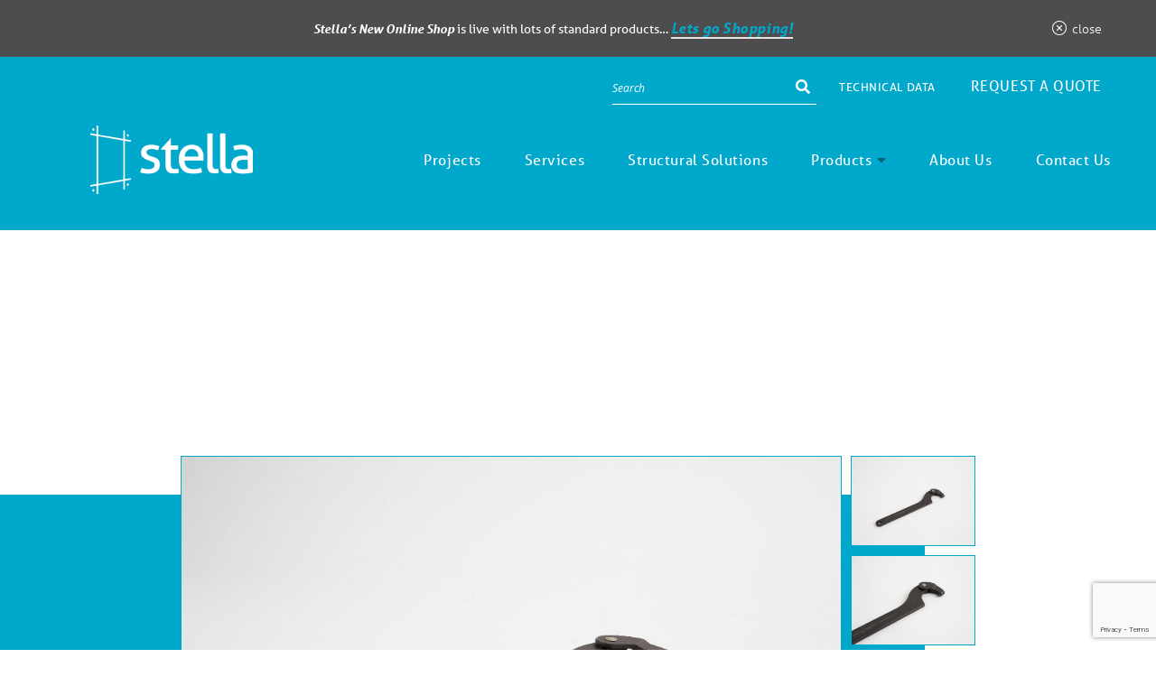

--- FILE ---
content_type: text/html; charset=UTF-8
request_url: https://www.stellaglasshardware.com/product/c-spanner/
body_size: 19339
content:
<!DOCTYPE html>
<html lang="en-US" class="no-js">
<head>
    <meta charset="UTF-8" />
<script type="text/javascript">
/* <![CDATA[ */
var gform;gform||(document.addEventListener("gform_main_scripts_loaded",function(){gform.scriptsLoaded=!0}),document.addEventListener("gform/theme/scripts_loaded",function(){gform.themeScriptsLoaded=!0}),window.addEventListener("DOMContentLoaded",function(){gform.domLoaded=!0}),gform={domLoaded:!1,scriptsLoaded:!1,themeScriptsLoaded:!1,isFormEditor:()=>"function"==typeof InitializeEditor,callIfLoaded:function(o){return!(!gform.domLoaded||!gform.scriptsLoaded||!gform.themeScriptsLoaded&&!gform.isFormEditor()||(gform.isFormEditor()&&console.warn("The use of gform.initializeOnLoaded() is deprecated in the form editor context and will be removed in Gravity Forms 3.1."),o(),0))},initializeOnLoaded:function(o){gform.callIfLoaded(o)||(document.addEventListener("gform_main_scripts_loaded",()=>{gform.scriptsLoaded=!0,gform.callIfLoaded(o)}),document.addEventListener("gform/theme/scripts_loaded",()=>{gform.themeScriptsLoaded=!0,gform.callIfLoaded(o)}),window.addEventListener("DOMContentLoaded",()=>{gform.domLoaded=!0,gform.callIfLoaded(o)}))},hooks:{action:{},filter:{}},addAction:function(o,r,e,t){gform.addHook("action",o,r,e,t)},addFilter:function(o,r,e,t){gform.addHook("filter",o,r,e,t)},doAction:function(o){gform.doHook("action",o,arguments)},applyFilters:function(o){return gform.doHook("filter",o,arguments)},removeAction:function(o,r){gform.removeHook("action",o,r)},removeFilter:function(o,r,e){gform.removeHook("filter",o,r,e)},addHook:function(o,r,e,t,n){null==gform.hooks[o][r]&&(gform.hooks[o][r]=[]);var d=gform.hooks[o][r];null==n&&(n=r+"_"+d.length),gform.hooks[o][r].push({tag:n,callable:e,priority:t=null==t?10:t})},doHook:function(r,o,e){var t;if(e=Array.prototype.slice.call(e,1),null!=gform.hooks[r][o]&&((o=gform.hooks[r][o]).sort(function(o,r){return o.priority-r.priority}),o.forEach(function(o){"function"!=typeof(t=o.callable)&&(t=window[t]),"action"==r?t.apply(null,e):e[0]=t.apply(null,e)})),"filter"==r)return e[0]},removeHook:function(o,r,t,n){var e;null!=gform.hooks[o][r]&&(e=(e=gform.hooks[o][r]).filter(function(o,r,e){return!!(null!=n&&n!=o.tag||null!=t&&t!=o.priority)}),gform.hooks[o][r]=e)}});
/* ]]> */
</script>

    <meta http-equiv="X-UA-Compatible" content="IE=edge">

    <meta name="HandheldFriendly" content="True">
    <meta name="MobileOptimized" content="320">
    <meta name="viewport" content="width=device-width, initial-scale=1, maximum-scale=1">
    <meta name="format-detection" content="telephone=no">
    <link rel="stylesheet" href="https://use.typekit.net/iek7cmr.css">
    <meta name='robots' content='index, follow, max-image-preview:large, max-snippet:-1, max-video-preview:-1' />

	<!-- This site is optimized with the Yoast SEO plugin v26.7 - https://yoast.com/wordpress/plugins/seo/ -->
	<title>C Spanner - Tools - Stella Custom Glass Hardware, Inc.</title>
	<meta name="description" content="Check out the C Spanner for Tools by Stella Custom Glass Hardware, Inc. Designed for , they include our passion for glass hardware and innovation." />
	<link rel="canonical" href="https://www.stellaglasshardware.com/product/c-spanner/" />
	<meta property="og:locale" content="en_US" />
	<meta property="og:type" content="article" />
	<meta property="og:title" content="C Spanner - Tools - Stella Custom Glass Hardware, Inc." />
	<meta property="og:description" content="Check out the C Spanner for Tools by Stella Custom Glass Hardware, Inc. Designed for , they include our passion for glass hardware and innovation." />
	<meta property="og:url" content="https://www.stellaglasshardware.com/product/c-spanner/" />
	<meta property="og:site_name" content="Stella Custom Glass Hardware, Inc." />
	<meta property="article:publisher" content="https://www.facebook.com/StellaGlassHardware/" />
	<meta property="article:modified_time" content="2023-02-15T23:12:06+00:00" />
	<meta property="og:image" content="https://www.stellaglasshardware.com/wp-content/uploads/2019/09/20210727-Stella-Glass-Product-243.jpg" />
	<meta property="og:image:width" content="2048" />
	<meta property="og:image:height" content="1365" />
	<meta property="og:image:type" content="image/jpeg" />
	<meta name="twitter:card" content="summary_large_image" />
	<meta name="twitter:site" content="@stella_glass" />
	<script type="application/ld+json" class="yoast-schema-graph">{"@context":"https://schema.org","@graph":[{"@type":"WebPage","@id":"https://www.stellaglasshardware.com/product/c-spanner/","url":"https://www.stellaglasshardware.com/product/c-spanner/","name":"C Spanner - Tools - Stella Custom Glass Hardware, Inc.","isPartOf":{"@id":"https://www.stellaglasshardware.com/#website"},"primaryImageOfPage":{"@id":"https://www.stellaglasshardware.com/product/c-spanner/#primaryimage"},"image":{"@id":"https://www.stellaglasshardware.com/product/c-spanner/#primaryimage"},"thumbnailUrl":"https://www.stellaglasshardware.com/wp-content/uploads/2019/09/20210727-Stella-Glass-Product-243.jpg","datePublished":"2019-09-26T15:26:38+00:00","dateModified":"2023-02-15T23:12:06+00:00","description":"Check out the C Spanner for Tools by Stella Custom Glass Hardware, Inc. Designed for , they include our passion for glass hardware and innovation.","breadcrumb":{"@id":"https://www.stellaglasshardware.com/product/c-spanner/#breadcrumb"},"inLanguage":"en-US","potentialAction":[{"@type":"ReadAction","target":["https://www.stellaglasshardware.com/product/c-spanner/"]}]},{"@type":"ImageObject","inLanguage":"en-US","@id":"https://www.stellaglasshardware.com/product/c-spanner/#primaryimage","url":"https://www.stellaglasshardware.com/wp-content/uploads/2019/09/20210727-Stella-Glass-Product-243.jpg","contentUrl":"https://www.stellaglasshardware.com/wp-content/uploads/2019/09/20210727-Stella-Glass-Product-243.jpg","width":2048,"height":1365},{"@type":"BreadcrumbList","@id":"https://www.stellaglasshardware.com/product/c-spanner/#breadcrumb","itemListElement":[{"@type":"ListItem","position":1,"name":"Home","item":"https://www.stellaglasshardware.com/"},{"@type":"ListItem","position":2,"name":"Products","item":"https://www.stellaglasshardware.com/product/"},{"@type":"ListItem","position":3,"name":"C Spanner"}]},{"@type":"WebSite","@id":"https://www.stellaglasshardware.com/#website","url":"https://www.stellaglasshardware.com/","name":"Stella Custom Glass Hardware, Inc.","description":"","potentialAction":[{"@type":"SearchAction","target":{"@type":"EntryPoint","urlTemplate":"https://www.stellaglasshardware.com/?s={search_term_string}"},"query-input":{"@type":"PropertyValueSpecification","valueRequired":true,"valueName":"search_term_string"}}],"inLanguage":"en-US"}]}</script>
	<!-- / Yoast SEO plugin. -->


<link rel='dns-prefetch' href='//www.google.com' />
<link rel='dns-prefetch' href='//ajax.googleapis.com' />
<link rel='dns-prefetch' href='//cdnjs.cloudflare.com' />
<link rel='dns-prefetch' href='//kit.fontawesome.com' />
<link rel='dns-prefetch' href='//fonts.googleapis.com' />
<link rel="alternate" title="oEmbed (JSON)" type="application/json+oembed" href="https://www.stellaglasshardware.com/wp-json/oembed/1.0/embed?url=https%3A%2F%2Fwww.stellaglasshardware.com%2Fproduct%2Fc-spanner%2F" />
<link rel="alternate" title="oEmbed (XML)" type="text/xml+oembed" href="https://www.stellaglasshardware.com/wp-json/oembed/1.0/embed?url=https%3A%2F%2Fwww.stellaglasshardware.com%2Fproduct%2Fc-spanner%2F&#038;format=xml" />
<style id='wp-img-auto-sizes-contain-inline-css' type='text/css'>
img:is([sizes=auto i],[sizes^="auto," i]){contain-intrinsic-size:3000px 1500px}
/*# sourceURL=wp-img-auto-sizes-contain-inline-css */
</style>
<style id='wp-emoji-styles-inline-css' type='text/css'>

	img.wp-smiley, img.emoji {
		display: inline !important;
		border: none !important;
		box-shadow: none !important;
		height: 1em !important;
		width: 1em !important;
		margin: 0 0.07em !important;
		vertical-align: -0.1em !important;
		background: none !important;
		padding: 0 !important;
	}
/*# sourceURL=wp-emoji-styles-inline-css */
</style>
<style id='wp-block-library-inline-css' type='text/css'>
:root{--wp-block-synced-color:#7a00df;--wp-block-synced-color--rgb:122,0,223;--wp-bound-block-color:var(--wp-block-synced-color);--wp-editor-canvas-background:#ddd;--wp-admin-theme-color:#007cba;--wp-admin-theme-color--rgb:0,124,186;--wp-admin-theme-color-darker-10:#006ba1;--wp-admin-theme-color-darker-10--rgb:0,107,160.5;--wp-admin-theme-color-darker-20:#005a87;--wp-admin-theme-color-darker-20--rgb:0,90,135;--wp-admin-border-width-focus:2px}@media (min-resolution:192dpi){:root{--wp-admin-border-width-focus:1.5px}}.wp-element-button{cursor:pointer}:root .has-very-light-gray-background-color{background-color:#eee}:root .has-very-dark-gray-background-color{background-color:#313131}:root .has-very-light-gray-color{color:#eee}:root .has-very-dark-gray-color{color:#313131}:root .has-vivid-green-cyan-to-vivid-cyan-blue-gradient-background{background:linear-gradient(135deg,#00d084,#0693e3)}:root .has-purple-crush-gradient-background{background:linear-gradient(135deg,#34e2e4,#4721fb 50%,#ab1dfe)}:root .has-hazy-dawn-gradient-background{background:linear-gradient(135deg,#faaca8,#dad0ec)}:root .has-subdued-olive-gradient-background{background:linear-gradient(135deg,#fafae1,#67a671)}:root .has-atomic-cream-gradient-background{background:linear-gradient(135deg,#fdd79a,#004a59)}:root .has-nightshade-gradient-background{background:linear-gradient(135deg,#330968,#31cdcf)}:root .has-midnight-gradient-background{background:linear-gradient(135deg,#020381,#2874fc)}:root{--wp--preset--font-size--normal:16px;--wp--preset--font-size--huge:42px}.has-regular-font-size{font-size:1em}.has-larger-font-size{font-size:2.625em}.has-normal-font-size{font-size:var(--wp--preset--font-size--normal)}.has-huge-font-size{font-size:var(--wp--preset--font-size--huge)}.has-text-align-center{text-align:center}.has-text-align-left{text-align:left}.has-text-align-right{text-align:right}.has-fit-text{white-space:nowrap!important}#end-resizable-editor-section{display:none}.aligncenter{clear:both}.items-justified-left{justify-content:flex-start}.items-justified-center{justify-content:center}.items-justified-right{justify-content:flex-end}.items-justified-space-between{justify-content:space-between}.screen-reader-text{border:0;clip-path:inset(50%);height:1px;margin:-1px;overflow:hidden;padding:0;position:absolute;width:1px;word-wrap:normal!important}.screen-reader-text:focus{background-color:#ddd;clip-path:none;color:#444;display:block;font-size:1em;height:auto;left:5px;line-height:normal;padding:15px 23px 14px;text-decoration:none;top:5px;width:auto;z-index:100000}html :where(.has-border-color){border-style:solid}html :where([style*=border-top-color]){border-top-style:solid}html :where([style*=border-right-color]){border-right-style:solid}html :where([style*=border-bottom-color]){border-bottom-style:solid}html :where([style*=border-left-color]){border-left-style:solid}html :where([style*=border-width]){border-style:solid}html :where([style*=border-top-width]){border-top-style:solid}html :where([style*=border-right-width]){border-right-style:solid}html :where([style*=border-bottom-width]){border-bottom-style:solid}html :where([style*=border-left-width]){border-left-style:solid}html :where(img[class*=wp-image-]){height:auto;max-width:100%}:where(figure){margin:0 0 1em}html :where(.is-position-sticky){--wp-admin--admin-bar--position-offset:var(--wp-admin--admin-bar--height,0px)}@media screen and (max-width:600px){html :where(.is-position-sticky){--wp-admin--admin-bar--position-offset:0px}}

/*# sourceURL=wp-block-library-inline-css */
</style><style id='global-styles-inline-css' type='text/css'>
:root{--wp--preset--aspect-ratio--square: 1;--wp--preset--aspect-ratio--4-3: 4/3;--wp--preset--aspect-ratio--3-4: 3/4;--wp--preset--aspect-ratio--3-2: 3/2;--wp--preset--aspect-ratio--2-3: 2/3;--wp--preset--aspect-ratio--16-9: 16/9;--wp--preset--aspect-ratio--9-16: 9/16;--wp--preset--color--black: #000000;--wp--preset--color--cyan-bluish-gray: #abb8c3;--wp--preset--color--white: #ffffff;--wp--preset--color--pale-pink: #f78da7;--wp--preset--color--vivid-red: #cf2e2e;--wp--preset--color--luminous-vivid-orange: #ff6900;--wp--preset--color--luminous-vivid-amber: #fcb900;--wp--preset--color--light-green-cyan: #7bdcb5;--wp--preset--color--vivid-green-cyan: #00d084;--wp--preset--color--pale-cyan-blue: #8ed1fc;--wp--preset--color--vivid-cyan-blue: #0693e3;--wp--preset--color--vivid-purple: #9b51e0;--wp--preset--gradient--vivid-cyan-blue-to-vivid-purple: linear-gradient(135deg,rgb(6,147,227) 0%,rgb(155,81,224) 100%);--wp--preset--gradient--light-green-cyan-to-vivid-green-cyan: linear-gradient(135deg,rgb(122,220,180) 0%,rgb(0,208,130) 100%);--wp--preset--gradient--luminous-vivid-amber-to-luminous-vivid-orange: linear-gradient(135deg,rgb(252,185,0) 0%,rgb(255,105,0) 100%);--wp--preset--gradient--luminous-vivid-orange-to-vivid-red: linear-gradient(135deg,rgb(255,105,0) 0%,rgb(207,46,46) 100%);--wp--preset--gradient--very-light-gray-to-cyan-bluish-gray: linear-gradient(135deg,rgb(238,238,238) 0%,rgb(169,184,195) 100%);--wp--preset--gradient--cool-to-warm-spectrum: linear-gradient(135deg,rgb(74,234,220) 0%,rgb(151,120,209) 20%,rgb(207,42,186) 40%,rgb(238,44,130) 60%,rgb(251,105,98) 80%,rgb(254,248,76) 100%);--wp--preset--gradient--blush-light-purple: linear-gradient(135deg,rgb(255,206,236) 0%,rgb(152,150,240) 100%);--wp--preset--gradient--blush-bordeaux: linear-gradient(135deg,rgb(254,205,165) 0%,rgb(254,45,45) 50%,rgb(107,0,62) 100%);--wp--preset--gradient--luminous-dusk: linear-gradient(135deg,rgb(255,203,112) 0%,rgb(199,81,192) 50%,rgb(65,88,208) 100%);--wp--preset--gradient--pale-ocean: linear-gradient(135deg,rgb(255,245,203) 0%,rgb(182,227,212) 50%,rgb(51,167,181) 100%);--wp--preset--gradient--electric-grass: linear-gradient(135deg,rgb(202,248,128) 0%,rgb(113,206,126) 100%);--wp--preset--gradient--midnight: linear-gradient(135deg,rgb(2,3,129) 0%,rgb(40,116,252) 100%);--wp--preset--font-size--small: 13px;--wp--preset--font-size--medium: 20px;--wp--preset--font-size--large: 36px;--wp--preset--font-size--x-large: 42px;--wp--preset--spacing--20: 0.44rem;--wp--preset--spacing--30: 0.67rem;--wp--preset--spacing--40: 1rem;--wp--preset--spacing--50: 1.5rem;--wp--preset--spacing--60: 2.25rem;--wp--preset--spacing--70: 3.38rem;--wp--preset--spacing--80: 5.06rem;--wp--preset--shadow--natural: 6px 6px 9px rgba(0, 0, 0, 0.2);--wp--preset--shadow--deep: 12px 12px 50px rgba(0, 0, 0, 0.4);--wp--preset--shadow--sharp: 6px 6px 0px rgba(0, 0, 0, 0.2);--wp--preset--shadow--outlined: 6px 6px 0px -3px rgb(255, 255, 255), 6px 6px rgb(0, 0, 0);--wp--preset--shadow--crisp: 6px 6px 0px rgb(0, 0, 0);}:where(.is-layout-flex){gap: 0.5em;}:where(.is-layout-grid){gap: 0.5em;}body .is-layout-flex{display: flex;}.is-layout-flex{flex-wrap: wrap;align-items: center;}.is-layout-flex > :is(*, div){margin: 0;}body .is-layout-grid{display: grid;}.is-layout-grid > :is(*, div){margin: 0;}:where(.wp-block-columns.is-layout-flex){gap: 2em;}:where(.wp-block-columns.is-layout-grid){gap: 2em;}:where(.wp-block-post-template.is-layout-flex){gap: 1.25em;}:where(.wp-block-post-template.is-layout-grid){gap: 1.25em;}.has-black-color{color: var(--wp--preset--color--black) !important;}.has-cyan-bluish-gray-color{color: var(--wp--preset--color--cyan-bluish-gray) !important;}.has-white-color{color: var(--wp--preset--color--white) !important;}.has-pale-pink-color{color: var(--wp--preset--color--pale-pink) !important;}.has-vivid-red-color{color: var(--wp--preset--color--vivid-red) !important;}.has-luminous-vivid-orange-color{color: var(--wp--preset--color--luminous-vivid-orange) !important;}.has-luminous-vivid-amber-color{color: var(--wp--preset--color--luminous-vivid-amber) !important;}.has-light-green-cyan-color{color: var(--wp--preset--color--light-green-cyan) !important;}.has-vivid-green-cyan-color{color: var(--wp--preset--color--vivid-green-cyan) !important;}.has-pale-cyan-blue-color{color: var(--wp--preset--color--pale-cyan-blue) !important;}.has-vivid-cyan-blue-color{color: var(--wp--preset--color--vivid-cyan-blue) !important;}.has-vivid-purple-color{color: var(--wp--preset--color--vivid-purple) !important;}.has-black-background-color{background-color: var(--wp--preset--color--black) !important;}.has-cyan-bluish-gray-background-color{background-color: var(--wp--preset--color--cyan-bluish-gray) !important;}.has-white-background-color{background-color: var(--wp--preset--color--white) !important;}.has-pale-pink-background-color{background-color: var(--wp--preset--color--pale-pink) !important;}.has-vivid-red-background-color{background-color: var(--wp--preset--color--vivid-red) !important;}.has-luminous-vivid-orange-background-color{background-color: var(--wp--preset--color--luminous-vivid-orange) !important;}.has-luminous-vivid-amber-background-color{background-color: var(--wp--preset--color--luminous-vivid-amber) !important;}.has-light-green-cyan-background-color{background-color: var(--wp--preset--color--light-green-cyan) !important;}.has-vivid-green-cyan-background-color{background-color: var(--wp--preset--color--vivid-green-cyan) !important;}.has-pale-cyan-blue-background-color{background-color: var(--wp--preset--color--pale-cyan-blue) !important;}.has-vivid-cyan-blue-background-color{background-color: var(--wp--preset--color--vivid-cyan-blue) !important;}.has-vivid-purple-background-color{background-color: var(--wp--preset--color--vivid-purple) !important;}.has-black-border-color{border-color: var(--wp--preset--color--black) !important;}.has-cyan-bluish-gray-border-color{border-color: var(--wp--preset--color--cyan-bluish-gray) !important;}.has-white-border-color{border-color: var(--wp--preset--color--white) !important;}.has-pale-pink-border-color{border-color: var(--wp--preset--color--pale-pink) !important;}.has-vivid-red-border-color{border-color: var(--wp--preset--color--vivid-red) !important;}.has-luminous-vivid-orange-border-color{border-color: var(--wp--preset--color--luminous-vivid-orange) !important;}.has-luminous-vivid-amber-border-color{border-color: var(--wp--preset--color--luminous-vivid-amber) !important;}.has-light-green-cyan-border-color{border-color: var(--wp--preset--color--light-green-cyan) !important;}.has-vivid-green-cyan-border-color{border-color: var(--wp--preset--color--vivid-green-cyan) !important;}.has-pale-cyan-blue-border-color{border-color: var(--wp--preset--color--pale-cyan-blue) !important;}.has-vivid-cyan-blue-border-color{border-color: var(--wp--preset--color--vivid-cyan-blue) !important;}.has-vivid-purple-border-color{border-color: var(--wp--preset--color--vivid-purple) !important;}.has-vivid-cyan-blue-to-vivid-purple-gradient-background{background: var(--wp--preset--gradient--vivid-cyan-blue-to-vivid-purple) !important;}.has-light-green-cyan-to-vivid-green-cyan-gradient-background{background: var(--wp--preset--gradient--light-green-cyan-to-vivid-green-cyan) !important;}.has-luminous-vivid-amber-to-luminous-vivid-orange-gradient-background{background: var(--wp--preset--gradient--luminous-vivid-amber-to-luminous-vivid-orange) !important;}.has-luminous-vivid-orange-to-vivid-red-gradient-background{background: var(--wp--preset--gradient--luminous-vivid-orange-to-vivid-red) !important;}.has-very-light-gray-to-cyan-bluish-gray-gradient-background{background: var(--wp--preset--gradient--very-light-gray-to-cyan-bluish-gray) !important;}.has-cool-to-warm-spectrum-gradient-background{background: var(--wp--preset--gradient--cool-to-warm-spectrum) !important;}.has-blush-light-purple-gradient-background{background: var(--wp--preset--gradient--blush-light-purple) !important;}.has-blush-bordeaux-gradient-background{background: var(--wp--preset--gradient--blush-bordeaux) !important;}.has-luminous-dusk-gradient-background{background: var(--wp--preset--gradient--luminous-dusk) !important;}.has-pale-ocean-gradient-background{background: var(--wp--preset--gradient--pale-ocean) !important;}.has-electric-grass-gradient-background{background: var(--wp--preset--gradient--electric-grass) !important;}.has-midnight-gradient-background{background: var(--wp--preset--gradient--midnight) !important;}.has-small-font-size{font-size: var(--wp--preset--font-size--small) !important;}.has-medium-font-size{font-size: var(--wp--preset--font-size--medium) !important;}.has-large-font-size{font-size: var(--wp--preset--font-size--large) !important;}.has-x-large-font-size{font-size: var(--wp--preset--font-size--x-large) !important;}
/*# sourceURL=global-styles-inline-css */
</style>

<style id='classic-theme-styles-inline-css' type='text/css'>
/*! This file is auto-generated */
.wp-block-button__link{color:#fff;background-color:#32373c;border-radius:9999px;box-shadow:none;text-decoration:none;padding:calc(.667em + 2px) calc(1.333em + 2px);font-size:1.125em}.wp-block-file__button{background:#32373c;color:#fff;text-decoration:none}
/*# sourceURL=/wp-includes/css/classic-themes.min.css */
</style>
<link rel='stylesheet' id='google-fonts-css' href='https://fonts.googleapis.com/css?family=Open+Sans%3A300%2C300i%2C400%2C400i%2C600%2C600i%2C700%2C700i&#038;ver=6.9' type='text/css' media='all' />
<link rel='stylesheet' id='fontawesome-css' href='https://cdnjs.cloudflare.com/ajax/libs/font-awesome/4.6.3/css/font-awesome.min.css?ver=6.9' type='text/css' media='all' />
<link rel='stylesheet' id='multiselect-css' href='https://www.stellaglasshardware.com/wp-content/themes/strukture/styles/css/bootstrap-multiselect.css?ver=1768442356' type='text/css' media='all' />
<link rel='stylesheet' id='fancybox-css' href='https://cdnjs.cloudflare.com/ajax/libs/fancybox/3.5.7/jquery.fancybox.min.css?ver=6.9' type='text/css' media='all' />
<link rel='stylesheet' id='theme-style-css' href='https://www.stellaglasshardware.com/wp-content/themes/strukture/styles/css/main-style.css?ver=1768442356' type='text/css' media='all' />
<script type="text/javascript" src="//ajax.googleapis.com/ajax/libs/jquery/3.3.1/jquery.min.js?ver=6.9" id="jquery-js"></script>
<link rel="https://api.w.org/" href="https://www.stellaglasshardware.com/wp-json/" /><!-- Google Tag Manager -->
<script>(function(w,d,s,l,i){w[l]=w[l]||[];w[l].push({'gtm.start':
new Date().getTime(),event:'gtm.js'});var f=d.getElementsByTagName(s)[0],
j=d.createElement(s),dl=l!='dataLayer'?'&l='+l:'';j.async=true;j.src=
'https://www.googletagmanager.com/gtm.js?id='+i+dl;f.parentNode.insertBefore(j,f);
})(window,document,'script','dataLayer','GTM-PNHPWPQ');</script>
<!-- End Google Tag Manager --><link rel="icon" href="https://www.stellaglasshardware.com/wp-content/uploads/2022/01/cropped-Untitled_design__1_-removebg-preview-32x32.png" sizes="32x32" />
<link rel="icon" href="https://www.stellaglasshardware.com/wp-content/uploads/2022/01/cropped-Untitled_design__1_-removebg-preview-192x192.png" sizes="192x192" />
<link rel="apple-touch-icon" href="https://www.stellaglasshardware.com/wp-content/uploads/2022/01/cropped-Untitled_design__1_-removebg-preview-180x180.png" />
<meta name="msapplication-TileImage" content="https://www.stellaglasshardware.com/wp-content/uploads/2022/01/cropped-Untitled_design__1_-removebg-preview-270x270.png" />
		<style type="text/css" id="wp-custom-css">
			

.archive .product-wrapper .product-bg:after, .page-template-_glass .product-wrapper .product-bg:after, .page-template-_vue .product-wrapper .product-bg:after, .page-template-_specs .product-wrapper .product-bg:after {
   
	background-color: rgba(0,0,0,.05); }
.single .gallery-wrapper div img {background:#fdfdfd; }

.single-product .see-variations {letter-spacing:0;padding-left:0;}

.page-id-127 .quote_callout {display:none;}

/* project singles */
.products-used a {margin-left:0 !important; } 


h6.subtitle {padding-bottom:20px !important;}

/* global > banner  */
.page-banner h2.heading, .specs-header h1 {font-weight:normal;}


/* GLOBAL > FOOTER */
@media screen and (min-width: 1200px) {
.site-footer .social-list li {
     MARGIN: 2PX;
	}}

/* product landing */

.product-title h4 {font-size:18px !important;}
	
	.product-tax, .product-part {font-size:14px;}

.product-tax {margin-bottom:0 !important;}

.page-navigation {margin-top:60px;}

.products-filter #searchform input {color:black; margin-left:20px;}

/* product singles  */

h1.entry-title, .specs-header h1 {font-weight:normal; font-size:52px;}

.single-project .related-title, .single-product .related-title {font-size:40px;}

@media screen and (min-width: 1200px) {
ol:not([class]) li, ul:not([class]) li {
    font-size: 17px;     font-family: "aller";
	}}

.variations-container ul {padding-top:0 !important;}

/* homepage */
.home .page-banner {min-height:680px; height:400px;}

.home .page-banner .content-column {padding-bottom:0;}

/* request a quote */

#gform_browse_button_2_57, #gform_browse_button_2_26 {background:#00A8CB;color:white; }

/* about > team singles */

@media screen and (min-width: 1200px) {
	.team-member-info {min-width:1150px;}
	}

.fa-linkedin-square {font-size:20px;}


/* mobile */
.burger-menu-text, .fs-burger-menu {color:white;}

/* glass doors > filters */

.page-template-_glass #ms-list-1 .ms-options ul li:nth-last-child(1), .page-template-_glass #ms-list-1 .ms-options ul li:nth-last-child(2) {display:none;}

/* contact us */

body {    max-width: 1600px;
    margin: 0 auto;
    margin-top: -130px;
}
		</style>
		    <style>
        .type-breadcrumb {display:none;}
        body.glass-hardware .type-breadcrumb.glass-hardware {display:inline;}
        body.vue-doors .type-breadcrumb.vue-doors {display:inline;}
        .breadcrumbs {
            margin-bottom:60px;
        }
    </style>
</head>

<body class="wp-singular product-template-default single single-product postid-3349 wp-theme-strukture glass-hardware">





    
    <section class='banner-announcement-container' style="position: relative; top:130px;">
        <div class='row row-center'>
            <div class='columns-12'>


                <article class="">
                    <div class="row row-center" >

                        <div class="content-container columns-12  content-column">


                            <div class="text-container">

                                                                    <p class="intro"><em><strong>Stella&#8217;s New Online Shop</strong></em> is live with lots of standard products&#8230; <a href="https://shop.stellaglasshardware.com/"><em><strong>Lets go Shopping!</strong></em></a></p>
                                    <i id="close-announcement" class="fal fa-times-circle" ><p>close</p></i>
                                    <style>#close-announcement{cursor:pointer;}</style>
                                
                            </div> 

                          <!--   <div class="icon-announcement">

                                <i id="close-announcement" class="fal fa-times-circle"><p>close</p></i>
                            </div> -->
                            
                        </div>

                    </div>

                </article>


            </div>
        </div>
    </section>
    

    






<div class="popup-overlay hidden"></div>
<header class="site-utility">

    <div class="row">
        <div class="columns-12">
            <form method="get" id="searchform" action="https://www.stellaglasshardware.com/">
        <input type="text" class="field" name="s" id="s" placeholder="Search" />
        <input type="submit" class="submit" name="submit" id="searchsubmit" value="Search" />
        <input type="hidden" name="post_type[]" value="product">
        <input type="hidden" name="post_type[]" value="project">
    </form>            <ul id="menu-utility" class="nav-menu utility-menu"><li id="menu-item-376" class="menu-item menu-item-type-post_type menu-item-object-page menu-item-376"><a href="https://www.stellaglasshardware.com/technical-data/">Technical Data</a></li>
<li id="menu-item-2080" class="menu-item menu-item-type-post_type menu-item-object-page menu-item-2080"><a href="https://www.stellaglasshardware.com/quote/">Request a Quote</a></li>
</ul>        </div>
    </div>
</header>

<header class="site-header" role="banner">
    <div class="row row-middle row-wrap">
        <div class="columns-3 logo-column">
            <a href="https://www.stellaglasshardware.com" title="Stella Custom Glass Hardware, Inc." rel="home"><img src="https://www.stellaglasshardware.com/wp-content/themes/strukture/images/logo.png" alt="Stella Custom Glass Hardware, Inc." class="site-logo" /></a>
            <a class="fs-menu-trigger" href="#">
                <span class="burger-menu-text">Menu</span>

                <span class="fs-burger-menu">
                    <span class="burger-line"></span>
                </span>
            </a>
        </div>

        <nav class="columns-9 navigation-column" role="navigation">
            <ul id="menu-main-menu" class="nav-menu main-menu"><li id="menu-item-373" class="menu-item menu-item-type-post_type menu-item-object-page menu-item-373"><a href="https://www.stellaglasshardware.com/projects/">Projects</a></li>
<li id="menu-item-4959" class="menu-item menu-item-type-custom menu-item-object-custom menu-item-4959"><a href="https://engage.stellaglasshardware.com/services/">Services</a></li>
<li id="menu-item-4960" class="menu-item menu-item-type-custom menu-item-object-custom menu-item-4960"><a href="https://engage.stellaglasshardware.com/facades/">Structural Solutions</a></li>
<li id="menu-item-374" class="menu-item menu-item-type-post_type menu-item-object-page menu-item-has-children menu-item-374"><a href="https://www.stellaglasshardware.com/glass-hardware/">Products</a>
<ul class="sub-menu">
	<li id="menu-item-4958" class="menu-item menu-item-type-post_type menu-item-object-page menu-item-4958"><a href="https://www.stellaglasshardware.com/vue-doors/">Vue Doors</a></li>
</ul>
</li>
<li id="menu-item-361" class="menu-item menu-item-type-post_type menu-item-object-page menu-item-361"><a href="https://www.stellaglasshardware.com/about/">About Us</a></li>
<li id="menu-item-2078" class="menu-item menu-item-type-post_type menu-item-object-page menu-item-2078"><a href="https://www.stellaglasshardware.com/contact/">Contact Us</a></li>
</ul>        </nav>
    </div>
</header>

<section id="main" class="site-main">

<div class="page-banner" data-bg="bg-69691bc4d0dd7">

  <div class="row">
    <div class="columns-10 banner-content">
      <h1 class="banner-title">
        C Spanner      </h1>

          </div>
  </div>
</div>

<div class="site-content" role="main">
  
<article class="entry-content row single-post-content">

    <div class="columns-2"></div>

    <div class="columns-8 column-center content-column">

                    </div>

    <div class="columns-2 custom-social">
            </div>

    </div>

</article>
      <div class="gallery">
        <div class="row row-center gallery-container">
            <div class=" gallery-wrapper columns-9">

                                    <div class="gallery-image">

                        <a class="fancybox" rel="event_gallery"
                           href="https://www.stellaglasshardware.com/wp-content/uploads/2019/09/20210727-Stella-Glass-Product-242.jpg"

                           data-fancybox="gallery"

                           data-caption=""
                        >
                            <img src="https://www.stellaglasshardware.com/wp-content/uploads/2019/09/20210727-Stella-Glass-Product-242.jpg" alt=""/>
                        </a>
                    </div>
                                    <div class="gallery-image">

                        <a class="fancybox" rel="event_gallery"
                           href="https://www.stellaglasshardware.com/wp-content/uploads/2019/09/20210727-Stella-Glass-Product-243.jpg"

                           data-fancybox="gallery"

                           data-caption=""
                        >
                            <img src="https://www.stellaglasshardware.com/wp-content/uploads/2019/09/20210727-Stella-Glass-Product-243.jpg" alt=""/>
                        </a>
                    </div>
                                    <div class="gallery-image">

                        <a class="fancybox" rel="event_gallery"
                           href="https://www.stellaglasshardware.com/wp-content/uploads/2019/09/20210727-Stella-Glass-Product-244.jpg"

                           data-fancybox="gallery"

                           data-caption=""
                        >
                            <img src="https://www.stellaglasshardware.com/wp-content/uploads/2019/09/20210727-Stella-Glass-Product-244.jpg" alt=""/>
                        </a>
                    </div>
                
            </div>

        </div>
    </div>
  <div class="single-project-container">

    <div class="row row-center">
        <div class="columns-12 project-wrapper">

            

            <div class="variations-wrapper hidden">
                <div class="variations-container">
                                        <i class="close-variations fa fa-times" aria-hidden="true"></i>
                </div>

            </div>

            <div class="columns-7">
                	<div  class="product_info    content-component stk-component"  >
		<div id="product_info" class="row row-normal row-normal">
			<div class="columns-12 content-column">



				<!-- subtitle -->
									<h6 class="subtitle">C Spanner </h6>
				
				<!-- heading -->
				
				<!-- text -->
									<p><p>This is a Stella one-of-a-kind tool &#8211; you&#8217;ll need it for on select products to install the front cap of the glass bolt via the tightening holes on the side of the front face.<br />
This C Spanner is most commonly used with our &#8220;flat face&#8221; hardware and our Doc &amp; Pin line.</p>
</p>
				


				
				

							</div>

			

		</div>
	</div>

	            </div>


            <div class="columns-5 product-wrapper">
                <div class=""> <!-- columns 2 -->

                    <ul class="list-column">

                                                    <li class="left-field"><span><p>Part Number: </p><p class="light-text">C Spanner</p></span>
                            </li>
                        

                        

                        <li class="left-field"><span><p>Category: </p><p class="light-text">Tools</p></span></li>


                        
                     

                    
                                                          



                    

                </ul>

            </div>

        </div>

    </div>
</div>
</div>




















  <div class="projects-container">
    <div class="row row-center">
     <div class="columns-12 loop-column">

      <h2 class="related-title">Related Projects</h2>

      <div class="block-grid-2 block-grid-flatten project-grid" id="container">


                           <article class="project project_cat-corporate-commercial project_cat-residential project_loc-canada-quebec  all" data-id="4937" data-link="" data-location="700 Rue Saint-Jacques, Montréal, QC H3C 1A1" data-category="Corporate &amp; Commercial" data-location="" data-title="Victoria sur Le Parc 700 Saint-Jacques" data-lat="" data-lng="">
 <div class="content" data-bg="bg-69691bc4e39b7">
  <a href="https://www.stellaglasshardware.com/our-projects/700-stjacques/">
   <h3>Victoria sur Le Parc 700 Saint-Jacques</h3>
   
   <p> Corporate &amp; Commercial</p>

   <!--  -->

 </a>

    <a href="https://www.stellaglasshardware.com/our-projects/700-stjacques/" class="button">Read More</a>
 
</div>
<div style="display:none;visibility: hidden">
  <div id="info-4937">
    <div  style="padding:20px;" >
      <h4>Victoria sur Le Parc 700 Saint-Jacques</h4>
    <p style="padding-bottom:0;font-size:15px;" class="sector"> Corporate &amp; Commercial</p>
    <p style="padding-bottom:0;font-size:15px;" class="location"> Canada - Quebec</p>
    <a href="https://www.stellaglasshardware.com/our-projects/700-stjacques/">Read more</a>
    </div>
  </div>
</div>
</article>
<article class="project project_cat-hospitality-retail project_loc-canada-british-columbia  all" data-id="4919" data-link="" data-location="" data-category="Hospitality &amp; Retail" data-location="" data-title="Kafka’s In The Park" data-lat="" data-lng="">
 <div class="content" data-bg="bg-69691bc4e5273">
  <a href="https://www.stellaglasshardware.com/our-projects/kafkas-in-the-park/">
   <h3>Kafka’s In The Park</h3>
   
   <p> Hospitality &amp; Retail</p>

   <!--  -->

 </a>

    <a href="https://www.stellaglasshardware.com/our-projects/kafkas-in-the-park/" class="button">Read More</a>
 
</div>
<div style="display:none;visibility: hidden">
  <div id="info-4919">
    <div  style="padding:20px;" >
      <h4>Kafka’s In The Park</h4>
    <p style="padding-bottom:0;font-size:15px;" class="sector"> Hospitality &amp; Retail</p>
    <p style="padding-bottom:0;font-size:15px;" class="location"> Canada - British Columbia</p>
    <a href="https://www.stellaglasshardware.com/our-projects/kafkas-in-the-park/">Read more</a>
    </div>
  </div>
</div>
</article>
         
       </div>
     </div>
   </div>
 </div>

</div>

	</section>




		<div class="quote-callouts">
			<div class="columns-6">
					<div  class="quote_callout_one  quote_callout_one  content-component stk-component" data-bg="bg-69691bc4e9419" >
		<div id="quote_callout_one" class="row row-center row-normal">
			<div class="columns-12 content-column">



				<!-- subtitle -->
				
				<!-- heading -->
									<h2 class="heading">Tell Us About Your Project!</h2>
				
				<!-- text -->
									<p><p>Want a hand figuring out your glass hardware needs?<br />
Get in touch.</p>
</p>
				


				
											<!-- cta -->
						<div class="cta-column">
							<div class="cta-container">
																	<!-- link below had class banner-button -->
									<a class="button button-white" href="https://www.stellaglasshardware.com/quote/">Request A Quote</a>
															</div>
						</div>
									
				

							</div>

			

		</div>
	</div>

				</div>
			<div class="columns-6">
					<div  class="quote_callout_two  quote_callout_two  content-component stk-component" data-bg="bg-69691bc4ec78c" >
		<div id="quote_callout_two" class="row row-center row-normal">
			<div class="columns-12 content-column">



				<!-- subtitle -->
				
				<!-- heading -->
									<h2 class="heading">Standard Parts - Online Shop Coming Soon. </h2>
				
				<!-- text -->
									<p><p>Browse around our store, its as easy as 1, 2, 3</p>
</p>
				


				
											<!-- cta -->
						<div class="cta-column">
							<div class="cta-container">
																	<!-- link below had class banner-button -->
									<a class="button button-white" href="https://www.stellaglasshardware.com/shopstellasignup/">Learn More</a>
															</div>
						</div>
									
				

							</div>

			

		</div>
	</div>

				</div>
			

		</div>
		
		

	<section class="footer-news-wrapper row row-center">



		<div class="footer-news columns-11">


			<div class="news-content-wrapper">
				<h4>Sign-up to our Newsletter</h4>							</div>


			<div class="footer-form-wrapper"><script type="text/javascript">
/* <![CDATA[ */

/* ]]&gt; */
</script>

                <div class='gf_browser_unknown gform_wrapper gform_legacy_markup_wrapper gform-theme--no-framework' data-form-theme='legacy' data-form-index='0' id='gform_wrapper_1' ><div id='gf_1' class='gform_anchor' tabindex='-1'></div><form method='post' enctype='multipart/form-data' target='gform_ajax_frame_1' id='gform_1'  action='/product/c-spanner/#gf_1' data-formid='1' novalidate><div class='gf_invisible ginput_recaptchav3' data-sitekey='6Lfujo8oAAAAAOuoC5iBWVlGoclDby6hl5rZL4Lz' data-tabindex='0'><input id="input_9e4ac593f2b5cde8e633ad1c4ff5c880" class="gfield_recaptcha_response" type="hidden" name="input_9e4ac593f2b5cde8e633ad1c4ff5c880" value=""/></div>
                        <div class='gform-body gform_body'><ul id='gform_fields_1' class='gform_fields top_label form_sublabel_below description_below validation_below'><li id="field_1_3" class="gfield gfield--type-honeypot gform_validation_container field_sublabel_below gfield--has-description field_description_below field_validation_below gfield_visibility_visible"  ><label class='gfield_label gform-field-label' for='input_1_3'>Company</label><div class='ginput_container'><input name='input_3' id='input_1_3' type='text' value='' autocomplete='new-password'/></div><div class='gfield_description' id='gfield_description_1_3'>This field is for validation purposes and should be left unchanged.</div></li><li id="field_1_1" class="gfield gfield--type-text field_sublabel_below gfield--no-description field_description_below field_validation_below gfield_visibility_visible"  ><label class='gfield_label gform-field-label' for='input_1_1'>Name</label><div class='ginput_container ginput_container_text'><input name='input_1' id='input_1_1' type='text' value='' class='large'    placeholder='Name'  aria-invalid="false"   /></div></li><li id="field_1_2" class="gfield gfield--type-email gfield_contains_required field_sublabel_below gfield--no-description field_description_below field_validation_below gfield_visibility_visible"  ><label class='gfield_label gform-field-label' for='input_1_2'>Email<span class="gfield_required"><span class="gfield_required gfield_required_asterisk">*</span></span></label><div class='ginput_container ginput_container_email'>
                            <input name='input_2' id='input_1_2' type='email' value='' class='large'   placeholder='Email' aria-required="true" aria-invalid="false"  />
                        </div></li></ul></div>
        <div class='gform-footer gform_footer top_label'> <input type='submit' id='gform_submit_button_1' class='gform_button button' onclick='gform.submission.handleButtonClick(this);' data-submission-type='submit' value='Submit'  /> <input type='hidden' name='gform_ajax' value='form_id=1&amp;title=&amp;description=&amp;tabindex=0&amp;theme=legacy&amp;styles=[]&amp;hash=f5e546b43b29e971535546b673f9a054' />
            <input type='hidden' class='gform_hidden' name='gform_submission_method' data-js='gform_submission_method_1' value='iframe' />
            <input type='hidden' class='gform_hidden' name='gform_theme' data-js='gform_theme_1' id='gform_theme_1' value='legacy' />
            <input type='hidden' class='gform_hidden' name='gform_style_settings' data-js='gform_style_settings_1' id='gform_style_settings_1' value='[]' />
            <input type='hidden' class='gform_hidden' name='is_submit_1' value='1' />
            <input type='hidden' class='gform_hidden' name='gform_submit' value='1' />
            
            <input type='hidden' class='gform_hidden' name='gform_unique_id' value='' />
            <input type='hidden' class='gform_hidden' name='state_1' value='WyJbXSIsIjc4YTdlYjE4MjhiMTNlOWZkNzM5ZTgzYjZlMzdjNmMwIl0=' />
            <input type='hidden' autocomplete='off' class='gform_hidden' name='gform_target_page_number_1' id='gform_target_page_number_1' value='0' />
            <input type='hidden' autocomplete='off' class='gform_hidden' name='gform_source_page_number_1' id='gform_source_page_number_1' value='1' />
            <input type='hidden' name='gform_field_values' value='' />
            
        </div>
                        </form>
                        </div>
		                <iframe style='display:none;width:0px;height:0px;' src='about:blank' name='gform_ajax_frame_1' id='gform_ajax_frame_1' title='This iframe contains the logic required to handle Ajax powered Gravity Forms.'></iframe>
		                <script type="text/javascript">
/* <![CDATA[ */
 gform.initializeOnLoaded( function() {gformInitSpinner( 1, 'https://www.stellaglasshardware.com/wp-content/plugins/gravityforms/images/spinner.svg', true );jQuery('#gform_ajax_frame_1').on('load',function(){var contents = jQuery(this).contents().find('*').html();var is_postback = contents.indexOf('GF_AJAX_POSTBACK') >= 0;if(!is_postback){return;}var form_content = jQuery(this).contents().find('#gform_wrapper_1');var is_confirmation = jQuery(this).contents().find('#gform_confirmation_wrapper_1').length > 0;var is_redirect = contents.indexOf('gformRedirect(){') >= 0;var is_form = form_content.length > 0 && ! is_redirect && ! is_confirmation;var mt = parseInt(jQuery('html').css('margin-top'), 10) + parseInt(jQuery('body').css('margin-top'), 10) + 100;if(is_form){jQuery('#gform_wrapper_1').html(form_content.html());if(form_content.hasClass('gform_validation_error')){jQuery('#gform_wrapper_1').addClass('gform_validation_error');} else {jQuery('#gform_wrapper_1').removeClass('gform_validation_error');}setTimeout( function() { /* delay the scroll by 50 milliseconds to fix a bug in chrome */ jQuery(document).scrollTop(jQuery('#gform_wrapper_1').offset().top - mt); }, 50 );if(window['gformInitDatepicker']) {gformInitDatepicker();}if(window['gformInitPriceFields']) {gformInitPriceFields();}var current_page = jQuery('#gform_source_page_number_1').val();gformInitSpinner( 1, 'https://www.stellaglasshardware.com/wp-content/plugins/gravityforms/images/spinner.svg', true );jQuery(document).trigger('gform_page_loaded', [1, current_page]);window['gf_submitting_1'] = false;}else if(!is_redirect){var confirmation_content = jQuery(this).contents().find('.GF_AJAX_POSTBACK').html();if(!confirmation_content){confirmation_content = contents;}jQuery('#gform_wrapper_1').replaceWith(confirmation_content);jQuery(document).scrollTop(jQuery('#gf_1').offset().top - mt);jQuery(document).trigger('gform_confirmation_loaded', [1]);window['gf_submitting_1'] = false;wp.a11y.speak(jQuery('#gform_confirmation_message_1').text());}else{jQuery('#gform_1').append(contents);if(window['gformRedirect']) {gformRedirect();}}jQuery(document).trigger("gform_pre_post_render", [{ formId: "1", currentPage: "current_page", abort: function() { this.preventDefault(); } }]);        if (event && event.defaultPrevented) {                return;        }        const gformWrapperDiv = document.getElementById( "gform_wrapper_1" );        if ( gformWrapperDiv ) {            const visibilitySpan = document.createElement( "span" );            visibilitySpan.id = "gform_visibility_test_1";            gformWrapperDiv.insertAdjacentElement( "afterend", visibilitySpan );        }        const visibilityTestDiv = document.getElementById( "gform_visibility_test_1" );        let postRenderFired = false;        function triggerPostRender() {            if ( postRenderFired ) {                return;            }            postRenderFired = true;            gform.core.triggerPostRenderEvents( 1, current_page );            if ( visibilityTestDiv ) {                visibilityTestDiv.parentNode.removeChild( visibilityTestDiv );            }        }        function debounce( func, wait, immediate ) {            var timeout;            return function() {                var context = this, args = arguments;                var later = function() {                    timeout = null;                    if ( !immediate ) func.apply( context, args );                };                var callNow = immediate && !timeout;                clearTimeout( timeout );                timeout = setTimeout( later, wait );                if ( callNow ) func.apply( context, args );            };        }        const debouncedTriggerPostRender = debounce( function() {            triggerPostRender();        }, 200 );        if ( visibilityTestDiv && visibilityTestDiv.offsetParent === null ) {            const observer = new MutationObserver( ( mutations ) => {                mutations.forEach( ( mutation ) => {                    if ( mutation.type === 'attributes' && visibilityTestDiv.offsetParent !== null ) {                        debouncedTriggerPostRender();                        observer.disconnect();                    }                });            });            observer.observe( document.body, {                attributes: true,                childList: false,                subtree: true,                attributeFilter: [ 'style', 'class' ],            });        } else {            triggerPostRender();        }    } );} ); 
/* ]]&gt; */
</script>

</div>		</div>

	</section>
		<footer class="site-footer" role="contentinfo">
		<div class="row">
			<div class="columns-2 footer-logo-column">
				<a href="https://www.stellaglasshardware.com" title="Stella Custom Glass Hardware, Inc." rel="home"><img src="https://www.stellaglasshardware.com/wp-content/themes/strukture/images/logo-blue.png" alt="Stella Custom Glass Hardware, Inc." class="footer_logo" /></a>			</div>
			<div class="columns-2 content-column product-column">
				<div class="footer-product-wrapper">
					<h4>Products</h4>
					<ul id="menu-products" class="nav-menu footer-menu"><li id="menu-item-378" class="menu-item menu-item-type-post_type menu-item-object-page menu-item-378"><a href="https://www.stellaglasshardware.com/glass-hardware/">Glass Hardware</a></li>
<li id="menu-item-377" class="menu-item menu-item-type-post_type menu-item-object-page menu-item-377"><a href="https://www.stellaglasshardware.com/vue-doors/">VUE Doors</a></li>
</ul>				</div>

				<div class="footer-glass-wrapper">
					<h4>Stella Glass</h4>
					<ul id="menu-stella-glass" class="nav-menu footer-menu"><li id="menu-item-619" class="menu-item menu-item-type-custom menu-item-object-custom menu-item-619"><a href="http://stella2018.wpengine.com/about/#team_content">The Team</a></li>
<li id="menu-item-364" class="menu-item menu-item-type-post_type menu-item-object-page menu-item-364"><a href="https://www.stellaglasshardware.com/about/">About Us</a></li>
<li id="menu-item-379" class="menu-item menu-item-type-post_type menu-item-object-page menu-item-379"><a href="https://www.stellaglasshardware.com/technical-data/">Technical Data</a></li>
<li id="menu-item-3071" class="menu-item menu-item-type-custom menu-item-object-custom menu-item-3071"><a href="/about#jobs_content">Careers</a></li>
</ul>				</div>

			</div>
			<div class="columns-2 content-column project-column">

				<h4>Projects</h4>
				<ul id="menu-projects" class="nav-menu footer-menu"><li id="menu-item-3283" class="menu-item menu-item-type-taxonomy menu-item-object-project_cat menu-item-3283"><a href="https://www.stellaglasshardware.com/project-sector/civic-community/">Civic &amp; Culture</a></li>
<li id="menu-item-3281" class="menu-item menu-item-type-taxonomy menu-item-object-project_cat menu-item-3281"><a href="https://www.stellaglasshardware.com/project-sector/commercial/">Corporate &amp; Commercial</a></li>
<li id="menu-item-3284" class="menu-item menu-item-type-taxonomy menu-item-object-project_cat menu-item-3284"><a href="https://www.stellaglasshardware.com/project-sector/education/">Education</a></li>
<li id="menu-item-3282" class="menu-item menu-item-type-taxonomy menu-item-object-project_cat menu-item-3282"><a href="https://www.stellaglasshardware.com/project-sector/hospitality-retail/">Hospitality &amp; Retail</a></li>
<li id="menu-item-3285" class="menu-item menu-item-type-taxonomy menu-item-object-project_cat menu-item-3285"><a href="https://www.stellaglasshardware.com/project-sector/residential/">Residential</a></li>
<li id="menu-item-3280" class="menu-item menu-item-type-taxonomy menu-item-object-project_cat menu-item-3280"><a href="https://www.stellaglasshardware.com/project-sector/transportation/">Transit &amp; Aviation</a></li>
</ul>

			</div>
			<div class="columns-2 content-column  social-column">

				<h4>Stay Connected</h4>
				
					<ul class="social-list">

						
							<li>
								<a href="https://www.instagram.com/stella_glass/" target="_blank" rel="noopener">
									<i class="fa fa-instagram" aria-hidden="true"></i>
								</a>
							</li>
						
							<li>
								<a href="https://www.linkedin.com/company/stella-custom-glass-hardware/" target="_blank" rel="noopener">
									<i class="fa fa-linkedin" aria-hidden="true"></i>
								</a>
							</li>
						
							<li>
								<a href="https://www.facebook.com/StellaCustomGlassHardware/" target="_blank" rel="noopener">
									<i class="fa fa-facebook" aria-hidden="true"></i>
								</a>
							</li>
						
					</ul>

				
			</div>
			<div class="columns-2 contact-column">
				<h4>Contact Us</h4>
				<p class="ftr-address">
					105 - 8218 North Fraser Way, Burnaby, BC, V3N 0E9				</p>
													<a class="ftr-ph anchor-block" href="tel:1-855-578-3552<br>(Toll-Free)">
						Phone: 1-855-578-3552<br>(Toll-Free)					</a>
					<br />
				


				
				<br />
				<a class="footer-email" href="mailto:info@stellaglasshardware.com">info@stellaglasshardware.com</a><br />


			</div>
		</div>
	</footer>

	<footer class="footer-copyright">
		<div class="row">
			<div class="columns-9 copyright-column">
				<p class="site-copyright">&copy; 2026 Stella Custom Glass Hardware, Inc.. All rights reserved.</p>

				<ul id="menu-privacy-menu" class="nav-menu privacy-menu"><li id="menu-item-581" class="menu-item menu-item-type-post_type menu-item-object-page menu-item-581"><a href="https://www.stellaglasshardware.com/privacy-policy/">Privacy Policy</a></li>
<li id="menu-item-583" class="menu-item menu-item-type-post_type menu-item-object-page menu-item-583"><a href="https://www.stellaglasshardware.com/terms-conditions/">Terms &#038; Conditions</a></li>
</ul>			</div>

			<div class="columns-3 designby-column">
				<p class="site-credit">Crafted with love by <a href="http://forgeandsmith.com/" target="_blank">Forge and Smith</a>.</p>
			</div>
		</div>
	</footer>

	<script type="speculationrules">
{"prefetch":[{"source":"document","where":{"and":[{"href_matches":"/*"},{"not":{"href_matches":["/wp-*.php","/wp-admin/*","/wp-content/uploads/*","/wp-content/*","/wp-content/plugins/*","/wp-content/themes/strukture/*","/*\\?(.+)"]}},{"not":{"selector_matches":"a[rel~=\"nofollow\"]"}},{"not":{"selector_matches":".no-prefetch, .no-prefetch a"}}]},"eagerness":"conservative"}]}
</script>
<script type="text/javascript" id="gforms_recaptcha_recaptcha-js-extra">
/* <![CDATA[ */
var gforms_recaptcha_recaptcha_strings = {"nonce":"9c481dd93d","disconnect":"Disconnecting","change_connection_type":"Resetting","spinner":"https://www.stellaglasshardware.com/wp-content/plugins/gravityforms/images/spinner.svg","connection_type":"classic","disable_badge":"","change_connection_type_title":"Change Connection Type","change_connection_type_message":"Changing the connection type will delete your current settings.  Do you want to proceed?","disconnect_title":"Disconnect","disconnect_message":"Disconnecting from reCAPTCHA will delete your current settings.  Do you want to proceed?","site_key":"6Lfujo8oAAAAAOuoC5iBWVlGoclDby6hl5rZL4Lz"};
//# sourceURL=gforms_recaptcha_recaptcha-js-extra
/* ]]> */
</script>
<script type="text/javascript" src="https://www.google.com/recaptcha/api.js?render=6Lfujo8oAAAAAOuoC5iBWVlGoclDby6hl5rZL4Lz&amp;ver=2.1.0" id="gforms_recaptcha_recaptcha-js" defer="defer" data-wp-strategy="defer"></script>
<script type="text/javascript" src="https://www.stellaglasshardware.com/wp-content/plugins/gravityformsrecaptcha/js/frontend.min.js?ver=2.1.0" id="gforms_recaptcha_frontend-js" defer="defer" data-wp-strategy="defer"></script>
<script type="text/javascript" src="https://cdnjs.cloudflare.com/ajax/libs/modernizr/2.8.3/modernizr.min.js?ver=6.9" id="modernizr-js"></script>
<script type="text/javascript" src="https://kit.fontawesome.com/50817bbbeb.js?ver=6.9" id="font-awesome-kit-js"></script>
<script type="text/javascript" src="https://cdnjs.cloudflare.com/ajax/libs/fancybox/3.5.7/jquery.fancybox.min.js?ver=6.9" id="fancybox-js"></script>
<script type="text/javascript" src="https://www.stellaglasshardware.com/wp-content/themes/strukture/scripts/bootstrap-multiselect.js?ver=1768442356" id="multiselect-js"></script>
<script type="text/javascript" src="https://www.stellaglasshardware.com/wp-content/themes/strukture/scripts/site-js.js?ver=1768442356" id="theme-script-js"></script>
<script type="text/javascript" src="https://www.stellaglasshardware.com/wp-includes/js/dist/dom-ready.min.js?ver=f77871ff7694fffea381" id="wp-dom-ready-js"></script>
<script type="text/javascript" src="https://www.stellaglasshardware.com/wp-includes/js/dist/hooks.min.js?ver=dd5603f07f9220ed27f1" id="wp-hooks-js"></script>
<script type="text/javascript" src="https://www.stellaglasshardware.com/wp-includes/js/dist/i18n.min.js?ver=c26c3dc7bed366793375" id="wp-i18n-js"></script>
<script type="text/javascript" id="wp-i18n-js-after">
/* <![CDATA[ */
wp.i18n.setLocaleData( { 'text direction\u0004ltr': [ 'ltr' ] } );
//# sourceURL=wp-i18n-js-after
/* ]]> */
</script>
<script type="text/javascript" src="https://www.stellaglasshardware.com/wp-includes/js/dist/a11y.min.js?ver=cb460b4676c94bd228ed" id="wp-a11y-js"></script>
<script type="text/javascript" defer='defer' src="https://www.stellaglasshardware.com/wp-content/plugins/gravityforms/js/jquery.json.min.js?ver=2.9.25" id="gform_json-js"></script>
<script type="text/javascript" id="gform_gravityforms-js-extra">
/* <![CDATA[ */
var gform_i18n = {"datepicker":{"days":{"monday":"Mo","tuesday":"Tu","wednesday":"We","thursday":"Th","friday":"Fr","saturday":"Sa","sunday":"Su"},"months":{"january":"January","february":"February","march":"March","april":"April","may":"May","june":"June","july":"July","august":"August","september":"September","october":"October","november":"November","december":"December"},"firstDay":1,"iconText":"Select date"}};
var gf_legacy_multi = [];
var gform_gravityforms = {"strings":{"invalid_file_extension":"This type of file is not allowed. Must be one of the following:","delete_file":"Delete this file","in_progress":"in progress","file_exceeds_limit":"File exceeds size limit","illegal_extension":"This type of file is not allowed.","max_reached":"Maximum number of files reached","unknown_error":"There was a problem while saving the file on the server","currently_uploading":"Please wait for the uploading to complete","cancel":"Cancel","cancel_upload":"Cancel this upload","cancelled":"Cancelled","error":"Error","message":"Message"},"vars":{"images_url":"https://www.stellaglasshardware.com/wp-content/plugins/gravityforms/images"}};
var gf_global = {"gf_currency_config":{"name":"U.S. Dollar","symbol_left":"$","symbol_right":"","symbol_padding":"","thousand_separator":",","decimal_separator":".","decimals":2,"code":"USD"},"base_url":"https://www.stellaglasshardware.com/wp-content/plugins/gravityforms","number_formats":[],"spinnerUrl":"https://www.stellaglasshardware.com/wp-content/plugins/gravityforms/images/spinner.svg","version_hash":"f4061158c902987ab6dce6188b1303b1","strings":{"newRowAdded":"New row added.","rowRemoved":"Row removed","formSaved":"The form has been saved.  The content contains the link to return and complete the form."}};
//# sourceURL=gform_gravityforms-js-extra
/* ]]> */
</script>
<script type="text/javascript" defer='defer' src="https://www.stellaglasshardware.com/wp-content/plugins/gravityforms/js/gravityforms.min.js?ver=2.9.25" id="gform_gravityforms-js"></script>
<script type="text/javascript" defer='defer' src="https://www.stellaglasshardware.com/wp-content/plugins/gravityforms/js/placeholders.jquery.min.js?ver=2.9.25" id="gform_placeholder-js"></script>
<script type="text/javascript" defer='defer' src="https://www.stellaglasshardware.com/wp-content/plugins/gravityforms/assets/js/dist/utils.min.js?ver=48a3755090e76a154853db28fc254681" id="gform_gravityforms_utils-js"></script>
<script type="text/javascript" defer='defer' src="https://www.stellaglasshardware.com/wp-content/plugins/gravityforms/assets/js/dist/vendor-theme.min.js?ver=4f8b3915c1c1e1a6800825abd64b03cb" id="gform_gravityforms_theme_vendors-js"></script>
<script type="text/javascript" id="gform_gravityforms_theme-js-extra">
/* <![CDATA[ */
var gform_theme_config = {"common":{"form":{"honeypot":{"version_hash":"f4061158c902987ab6dce6188b1303b1"},"ajax":{"ajaxurl":"https://www.stellaglasshardware.com/wp-admin/admin-ajax.php","ajax_submission_nonce":"307918b8e3","i18n":{"step_announcement":"Step %1$s of %2$s, %3$s","unknown_error":"There was an unknown error processing your request. Please try again."}}}},"hmr_dev":"","public_path":"https://www.stellaglasshardware.com/wp-content/plugins/gravityforms/assets/js/dist/","config_nonce":"7526ca5af5"};
//# sourceURL=gform_gravityforms_theme-js-extra
/* ]]> */
</script>
<script type="text/javascript" defer='defer' src="https://www.stellaglasshardware.com/wp-content/plugins/gravityforms/assets/js/dist/scripts-theme.min.js?ver=244d9e312b90e462b62b2d9b9d415753" id="gform_gravityforms_theme-js"></script>
<script id="wp-emoji-settings" type="application/json">
{"baseUrl":"https://s.w.org/images/core/emoji/17.0.2/72x72/","ext":".png","svgUrl":"https://s.w.org/images/core/emoji/17.0.2/svg/","svgExt":".svg","source":{"concatemoji":"https://www.stellaglasshardware.com/wp-includes/js/wp-emoji-release.min.js?ver=6.9"}}
</script>
<script type="module">
/* <![CDATA[ */
/*! This file is auto-generated */
const a=JSON.parse(document.getElementById("wp-emoji-settings").textContent),o=(window._wpemojiSettings=a,"wpEmojiSettingsSupports"),s=["flag","emoji"];function i(e){try{var t={supportTests:e,timestamp:(new Date).valueOf()};sessionStorage.setItem(o,JSON.stringify(t))}catch(e){}}function c(e,t,n){e.clearRect(0,0,e.canvas.width,e.canvas.height),e.fillText(t,0,0);t=new Uint32Array(e.getImageData(0,0,e.canvas.width,e.canvas.height).data);e.clearRect(0,0,e.canvas.width,e.canvas.height),e.fillText(n,0,0);const a=new Uint32Array(e.getImageData(0,0,e.canvas.width,e.canvas.height).data);return t.every((e,t)=>e===a[t])}function p(e,t){e.clearRect(0,0,e.canvas.width,e.canvas.height),e.fillText(t,0,0);var n=e.getImageData(16,16,1,1);for(let e=0;e<n.data.length;e++)if(0!==n.data[e])return!1;return!0}function u(e,t,n,a){switch(t){case"flag":return n(e,"\ud83c\udff3\ufe0f\u200d\u26a7\ufe0f","\ud83c\udff3\ufe0f\u200b\u26a7\ufe0f")?!1:!n(e,"\ud83c\udde8\ud83c\uddf6","\ud83c\udde8\u200b\ud83c\uddf6")&&!n(e,"\ud83c\udff4\udb40\udc67\udb40\udc62\udb40\udc65\udb40\udc6e\udb40\udc67\udb40\udc7f","\ud83c\udff4\u200b\udb40\udc67\u200b\udb40\udc62\u200b\udb40\udc65\u200b\udb40\udc6e\u200b\udb40\udc67\u200b\udb40\udc7f");case"emoji":return!a(e,"\ud83e\u1fac8")}return!1}function f(e,t,n,a){let r;const o=(r="undefined"!=typeof WorkerGlobalScope&&self instanceof WorkerGlobalScope?new OffscreenCanvas(300,150):document.createElement("canvas")).getContext("2d",{willReadFrequently:!0}),s=(o.textBaseline="top",o.font="600 32px Arial",{});return e.forEach(e=>{s[e]=t(o,e,n,a)}),s}function r(e){var t=document.createElement("script");t.src=e,t.defer=!0,document.head.appendChild(t)}a.supports={everything:!0,everythingExceptFlag:!0},new Promise(t=>{let n=function(){try{var e=JSON.parse(sessionStorage.getItem(o));if("object"==typeof e&&"number"==typeof e.timestamp&&(new Date).valueOf()<e.timestamp+604800&&"object"==typeof e.supportTests)return e.supportTests}catch(e){}return null}();if(!n){if("undefined"!=typeof Worker&&"undefined"!=typeof OffscreenCanvas&&"undefined"!=typeof URL&&URL.createObjectURL&&"undefined"!=typeof Blob)try{var e="postMessage("+f.toString()+"("+[JSON.stringify(s),u.toString(),c.toString(),p.toString()].join(",")+"));",a=new Blob([e],{type:"text/javascript"});const r=new Worker(URL.createObjectURL(a),{name:"wpTestEmojiSupports"});return void(r.onmessage=e=>{i(n=e.data),r.terminate(),t(n)})}catch(e){}i(n=f(s,u,c,p))}t(n)}).then(e=>{for(const n in e)a.supports[n]=e[n],a.supports.everything=a.supports.everything&&a.supports[n],"flag"!==n&&(a.supports.everythingExceptFlag=a.supports.everythingExceptFlag&&a.supports[n]);var t;a.supports.everythingExceptFlag=a.supports.everythingExceptFlag&&!a.supports.flag,a.supports.everything||((t=a.source||{}).concatemoji?r(t.concatemoji):t.wpemoji&&t.twemoji&&(r(t.twemoji),r(t.wpemoji)))});
//# sourceURL=https://www.stellaglasshardware.com/wp-includes/js/wp-emoji-loader.min.js
/* ]]> */
</script>
<style type="text/css">
[data-bg="bg-69691bc4d0dd7"] { background-image: url('https://www.stellaglasshardware.com/wp-content/uploads/2018/09/C2229D1-1-480x316.jpg'); }
@media screen and (min-width: 480px) { [data-bg="bg-69691bc4d0dd7"] { background-image: url('https://www.stellaglasshardware.com/wp-content/uploads/2018/09/C2229D1-1-768x506.jpg'); } }
@media screen and (min-width: 768px) { [data-bg="bg-69691bc4d0dd7"] { background-image: url('https://www.stellaglasshardware.com/wp-content/uploads/2018/09/C2229D1-1-980x646.jpg'); } }
@media screen and (min-width: 980px) { [data-bg="bg-69691bc4d0dd7"] { background-image: url('https://www.stellaglasshardware.com/wp-content/uploads/2018/09/C2229D1-1-1200x791.jpg'); } }
@media screen and (min-width: 1200px) { [data-bg="bg-69691bc4d0dd7"] { background-image: url('https://www.stellaglasshardware.com/wp-content/uploads/2018/09/C2229D1-1-1800x1186.jpg'); } }
[data-bg="bg-69691bc4e39b7"] { background-image: url('https://www.stellaglasshardware.com/wp-content/uploads/2023/12/Website-Project-700St-Feature-Stella-480x293.png'); }
@media screen and (min-width: 480px) { [data-bg="bg-69691bc4e39b7"] { background-image: url('https://www.stellaglasshardware.com/wp-content/uploads/2023/12/Website-Project-700St-Feature-Stella-768x469.png'); } }
@media screen and (min-width: 768px) { [data-bg="bg-69691bc4e39b7"] { background-image: url('https://www.stellaglasshardware.com/wp-content/uploads/2023/12/Website-Project-700St-Feature-Stella.png'); } }
[data-bg="bg-69691bc4e5273"] { background-image: url('https://www.stellaglasshardware.com/wp-content/uploads/2023/11/Website-Project-RainbowPark-Kafka-Feature-Stella-480x293.png'); }
@media screen and (min-width: 480px) { [data-bg="bg-69691bc4e5273"] { background-image: url('https://www.stellaglasshardware.com/wp-content/uploads/2023/11/Website-Project-RainbowPark-Kafka-Feature-Stella-768x469.png'); } }
@media screen and (min-width: 768px) { [data-bg="bg-69691bc4e5273"] { background-image: url('https://www.stellaglasshardware.com/wp-content/uploads/2023/11/Website-Project-RainbowPark-Kafka-Feature-Stella.png'); } }
[data-bg="bg-69691bc4e9419"] { background-image: url('https://www.stellaglasshardware.com/wp-content/uploads/2022/02/Website-Footer-Image-900-x-550-8-480x293.png'); }
@media screen and (min-width: 480px) { [data-bg="bg-69691bc4e9419"] { background-image: url('https://www.stellaglasshardware.com/wp-content/uploads/2022/02/Website-Footer-Image-900-x-550-8-768x469.png'); } }
@media screen and (min-width: 768px) { [data-bg="bg-69691bc4e9419"] { background-image: url('https://www.stellaglasshardware.com/wp-content/uploads/2022/02/Website-Footer-Image-900-x-550-8.png'); } }
[data-bg="bg-69691bc4ec78c"] { background-image: url('https://www.stellaglasshardware.com/wp-content/uploads/2022/02/Website-Footer-Image-900-x-550-9-480x293.png'); }
@media screen and (min-width: 480px) { [data-bg="bg-69691bc4ec78c"] { background-image: url('https://www.stellaglasshardware.com/wp-content/uploads/2022/02/Website-Footer-Image-900-x-550-9-768x469.png'); } }
@media screen and (min-width: 768px) { [data-bg="bg-69691bc4ec78c"] { background-image: url('https://www.stellaglasshardware.com/wp-content/uploads/2022/02/Website-Footer-Image-900-x-550-9.png'); } }
</style><script type="text/javascript">
/* <![CDATA[ */
 gform.initializeOnLoaded( function() { jQuery(document).on('gform_post_render', function(event, formId, currentPage){if(formId == 1) {if(typeof Placeholders != 'undefined'){
                        Placeholders.enable();
                    }} } );jQuery(document).on('gform_post_conditional_logic', function(event, formId, fields, isInit){} ) } ); 
/* ]]> */
</script>
<script type="text/javascript">
/* <![CDATA[ */
 gform.initializeOnLoaded( function() {jQuery(document).trigger("gform_pre_post_render", [{ formId: "1", currentPage: "1", abort: function() { this.preventDefault(); } }]);        if (event && event.defaultPrevented) {                return;        }        const gformWrapperDiv = document.getElementById( "gform_wrapper_1" );        if ( gformWrapperDiv ) {            const visibilitySpan = document.createElement( "span" );            visibilitySpan.id = "gform_visibility_test_1";            gformWrapperDiv.insertAdjacentElement( "afterend", visibilitySpan );        }        const visibilityTestDiv = document.getElementById( "gform_visibility_test_1" );        let postRenderFired = false;        function triggerPostRender() {            if ( postRenderFired ) {                return;            }            postRenderFired = true;            gform.core.triggerPostRenderEvents( 1, 1 );            if ( visibilityTestDiv ) {                visibilityTestDiv.parentNode.removeChild( visibilityTestDiv );            }        }        function debounce( func, wait, immediate ) {            var timeout;            return function() {                var context = this, args = arguments;                var later = function() {                    timeout = null;                    if ( !immediate ) func.apply( context, args );                };                var callNow = immediate && !timeout;                clearTimeout( timeout );                timeout = setTimeout( later, wait );                if ( callNow ) func.apply( context, args );            };        }        const debouncedTriggerPostRender = debounce( function() {            triggerPostRender();        }, 200 );        if ( visibilityTestDiv && visibilityTestDiv.offsetParent === null ) {            const observer = new MutationObserver( ( mutations ) => {                mutations.forEach( ( mutation ) => {                    if ( mutation.type === 'attributes' && visibilityTestDiv.offsetParent !== null ) {                        debouncedTriggerPostRender();                        observer.disconnect();                    }                });            });            observer.observe( document.body, {                attributes: true,                childList: false,                subtree: true,                attributeFilter: [ 'style', 'class' ],            });        } else {            triggerPostRender();        }    } ); 
/* ]]> */
</script>

	<script type="text/javascript">

		_linkedin_partner_id = "384484";

		window._linkedin_data_partner_ids = window._linkedin_data_partner_ids || [];

		window._linkedin_data_partner_ids.push(_linkedin_partner_id);

	</script><script type="text/javascript">

		(function(){var s = document.getElementsByTagName("script")[0];

			var b = document.createElement("script");

			b.type = "text/javascript";b.async = true;

			b.src = "https://snap.licdn.com/li.lms-analytics/insight.min.js";

			s.parentNode.insertBefore(b, s);})();

		</script>

		<!-- Hotjar Tracking Code for https://www.stellaglasshardware.com/ -->

		<script>

			(function(h,o,t,j,a,r){

				h.hj=h.hj||function(){(h.hj.q=h.hj.q||[]).push(arguments)};

				h._hjSettings={hjid:1088342,hjsv:6};

				a=o.getElementsByTagName('head')[0];

				r=o.createElement('script');r.async=1;

				r.src=t+h._hjSettings.hjid+j+h._hjSettings.hjsv;

				a.appendChild(r);

			})(window,document,'https://static.hotjar.com/c/hotjar-','.js?sv=');

		</script>

		<noscript>

			<img height="1" width="1" style="display:none;" alt="" src="https://dc.ads.linkedin.com/collect/?pid=384484&fmt=gif
			https://dc.ads.linkedin.com/collect/?pid=384484&fmt=gif
			" />

		</noscript>


	</body>
	</html>


--- FILE ---
content_type: text/html; charset=utf-8
request_url: https://www.google.com/recaptcha/api2/anchor?ar=1&k=6Lfujo8oAAAAAOuoC5iBWVlGoclDby6hl5rZL4Lz&co=aHR0cHM6Ly93d3cuc3RlbGxhZ2xhc3NoYXJkd2FyZS5jb206NDQz&hl=en&v=PoyoqOPhxBO7pBk68S4YbpHZ&size=invisible&anchor-ms=20000&execute-ms=30000&cb=la9szuz88ru4
body_size: 48679
content:
<!DOCTYPE HTML><html dir="ltr" lang="en"><head><meta http-equiv="Content-Type" content="text/html; charset=UTF-8">
<meta http-equiv="X-UA-Compatible" content="IE=edge">
<title>reCAPTCHA</title>
<style type="text/css">
/* cyrillic-ext */
@font-face {
  font-family: 'Roboto';
  font-style: normal;
  font-weight: 400;
  font-stretch: 100%;
  src: url(//fonts.gstatic.com/s/roboto/v48/KFO7CnqEu92Fr1ME7kSn66aGLdTylUAMa3GUBHMdazTgWw.woff2) format('woff2');
  unicode-range: U+0460-052F, U+1C80-1C8A, U+20B4, U+2DE0-2DFF, U+A640-A69F, U+FE2E-FE2F;
}
/* cyrillic */
@font-face {
  font-family: 'Roboto';
  font-style: normal;
  font-weight: 400;
  font-stretch: 100%;
  src: url(//fonts.gstatic.com/s/roboto/v48/KFO7CnqEu92Fr1ME7kSn66aGLdTylUAMa3iUBHMdazTgWw.woff2) format('woff2');
  unicode-range: U+0301, U+0400-045F, U+0490-0491, U+04B0-04B1, U+2116;
}
/* greek-ext */
@font-face {
  font-family: 'Roboto';
  font-style: normal;
  font-weight: 400;
  font-stretch: 100%;
  src: url(//fonts.gstatic.com/s/roboto/v48/KFO7CnqEu92Fr1ME7kSn66aGLdTylUAMa3CUBHMdazTgWw.woff2) format('woff2');
  unicode-range: U+1F00-1FFF;
}
/* greek */
@font-face {
  font-family: 'Roboto';
  font-style: normal;
  font-weight: 400;
  font-stretch: 100%;
  src: url(//fonts.gstatic.com/s/roboto/v48/KFO7CnqEu92Fr1ME7kSn66aGLdTylUAMa3-UBHMdazTgWw.woff2) format('woff2');
  unicode-range: U+0370-0377, U+037A-037F, U+0384-038A, U+038C, U+038E-03A1, U+03A3-03FF;
}
/* math */
@font-face {
  font-family: 'Roboto';
  font-style: normal;
  font-weight: 400;
  font-stretch: 100%;
  src: url(//fonts.gstatic.com/s/roboto/v48/KFO7CnqEu92Fr1ME7kSn66aGLdTylUAMawCUBHMdazTgWw.woff2) format('woff2');
  unicode-range: U+0302-0303, U+0305, U+0307-0308, U+0310, U+0312, U+0315, U+031A, U+0326-0327, U+032C, U+032F-0330, U+0332-0333, U+0338, U+033A, U+0346, U+034D, U+0391-03A1, U+03A3-03A9, U+03B1-03C9, U+03D1, U+03D5-03D6, U+03F0-03F1, U+03F4-03F5, U+2016-2017, U+2034-2038, U+203C, U+2040, U+2043, U+2047, U+2050, U+2057, U+205F, U+2070-2071, U+2074-208E, U+2090-209C, U+20D0-20DC, U+20E1, U+20E5-20EF, U+2100-2112, U+2114-2115, U+2117-2121, U+2123-214F, U+2190, U+2192, U+2194-21AE, U+21B0-21E5, U+21F1-21F2, U+21F4-2211, U+2213-2214, U+2216-22FF, U+2308-230B, U+2310, U+2319, U+231C-2321, U+2336-237A, U+237C, U+2395, U+239B-23B7, U+23D0, U+23DC-23E1, U+2474-2475, U+25AF, U+25B3, U+25B7, U+25BD, U+25C1, U+25CA, U+25CC, U+25FB, U+266D-266F, U+27C0-27FF, U+2900-2AFF, U+2B0E-2B11, U+2B30-2B4C, U+2BFE, U+3030, U+FF5B, U+FF5D, U+1D400-1D7FF, U+1EE00-1EEFF;
}
/* symbols */
@font-face {
  font-family: 'Roboto';
  font-style: normal;
  font-weight: 400;
  font-stretch: 100%;
  src: url(//fonts.gstatic.com/s/roboto/v48/KFO7CnqEu92Fr1ME7kSn66aGLdTylUAMaxKUBHMdazTgWw.woff2) format('woff2');
  unicode-range: U+0001-000C, U+000E-001F, U+007F-009F, U+20DD-20E0, U+20E2-20E4, U+2150-218F, U+2190, U+2192, U+2194-2199, U+21AF, U+21E6-21F0, U+21F3, U+2218-2219, U+2299, U+22C4-22C6, U+2300-243F, U+2440-244A, U+2460-24FF, U+25A0-27BF, U+2800-28FF, U+2921-2922, U+2981, U+29BF, U+29EB, U+2B00-2BFF, U+4DC0-4DFF, U+FFF9-FFFB, U+10140-1018E, U+10190-1019C, U+101A0, U+101D0-101FD, U+102E0-102FB, U+10E60-10E7E, U+1D2C0-1D2D3, U+1D2E0-1D37F, U+1F000-1F0FF, U+1F100-1F1AD, U+1F1E6-1F1FF, U+1F30D-1F30F, U+1F315, U+1F31C, U+1F31E, U+1F320-1F32C, U+1F336, U+1F378, U+1F37D, U+1F382, U+1F393-1F39F, U+1F3A7-1F3A8, U+1F3AC-1F3AF, U+1F3C2, U+1F3C4-1F3C6, U+1F3CA-1F3CE, U+1F3D4-1F3E0, U+1F3ED, U+1F3F1-1F3F3, U+1F3F5-1F3F7, U+1F408, U+1F415, U+1F41F, U+1F426, U+1F43F, U+1F441-1F442, U+1F444, U+1F446-1F449, U+1F44C-1F44E, U+1F453, U+1F46A, U+1F47D, U+1F4A3, U+1F4B0, U+1F4B3, U+1F4B9, U+1F4BB, U+1F4BF, U+1F4C8-1F4CB, U+1F4D6, U+1F4DA, U+1F4DF, U+1F4E3-1F4E6, U+1F4EA-1F4ED, U+1F4F7, U+1F4F9-1F4FB, U+1F4FD-1F4FE, U+1F503, U+1F507-1F50B, U+1F50D, U+1F512-1F513, U+1F53E-1F54A, U+1F54F-1F5FA, U+1F610, U+1F650-1F67F, U+1F687, U+1F68D, U+1F691, U+1F694, U+1F698, U+1F6AD, U+1F6B2, U+1F6B9-1F6BA, U+1F6BC, U+1F6C6-1F6CF, U+1F6D3-1F6D7, U+1F6E0-1F6EA, U+1F6F0-1F6F3, U+1F6F7-1F6FC, U+1F700-1F7FF, U+1F800-1F80B, U+1F810-1F847, U+1F850-1F859, U+1F860-1F887, U+1F890-1F8AD, U+1F8B0-1F8BB, U+1F8C0-1F8C1, U+1F900-1F90B, U+1F93B, U+1F946, U+1F984, U+1F996, U+1F9E9, U+1FA00-1FA6F, U+1FA70-1FA7C, U+1FA80-1FA89, U+1FA8F-1FAC6, U+1FACE-1FADC, U+1FADF-1FAE9, U+1FAF0-1FAF8, U+1FB00-1FBFF;
}
/* vietnamese */
@font-face {
  font-family: 'Roboto';
  font-style: normal;
  font-weight: 400;
  font-stretch: 100%;
  src: url(//fonts.gstatic.com/s/roboto/v48/KFO7CnqEu92Fr1ME7kSn66aGLdTylUAMa3OUBHMdazTgWw.woff2) format('woff2');
  unicode-range: U+0102-0103, U+0110-0111, U+0128-0129, U+0168-0169, U+01A0-01A1, U+01AF-01B0, U+0300-0301, U+0303-0304, U+0308-0309, U+0323, U+0329, U+1EA0-1EF9, U+20AB;
}
/* latin-ext */
@font-face {
  font-family: 'Roboto';
  font-style: normal;
  font-weight: 400;
  font-stretch: 100%;
  src: url(//fonts.gstatic.com/s/roboto/v48/KFO7CnqEu92Fr1ME7kSn66aGLdTylUAMa3KUBHMdazTgWw.woff2) format('woff2');
  unicode-range: U+0100-02BA, U+02BD-02C5, U+02C7-02CC, U+02CE-02D7, U+02DD-02FF, U+0304, U+0308, U+0329, U+1D00-1DBF, U+1E00-1E9F, U+1EF2-1EFF, U+2020, U+20A0-20AB, U+20AD-20C0, U+2113, U+2C60-2C7F, U+A720-A7FF;
}
/* latin */
@font-face {
  font-family: 'Roboto';
  font-style: normal;
  font-weight: 400;
  font-stretch: 100%;
  src: url(//fonts.gstatic.com/s/roboto/v48/KFO7CnqEu92Fr1ME7kSn66aGLdTylUAMa3yUBHMdazQ.woff2) format('woff2');
  unicode-range: U+0000-00FF, U+0131, U+0152-0153, U+02BB-02BC, U+02C6, U+02DA, U+02DC, U+0304, U+0308, U+0329, U+2000-206F, U+20AC, U+2122, U+2191, U+2193, U+2212, U+2215, U+FEFF, U+FFFD;
}
/* cyrillic-ext */
@font-face {
  font-family: 'Roboto';
  font-style: normal;
  font-weight: 500;
  font-stretch: 100%;
  src: url(//fonts.gstatic.com/s/roboto/v48/KFO7CnqEu92Fr1ME7kSn66aGLdTylUAMa3GUBHMdazTgWw.woff2) format('woff2');
  unicode-range: U+0460-052F, U+1C80-1C8A, U+20B4, U+2DE0-2DFF, U+A640-A69F, U+FE2E-FE2F;
}
/* cyrillic */
@font-face {
  font-family: 'Roboto';
  font-style: normal;
  font-weight: 500;
  font-stretch: 100%;
  src: url(//fonts.gstatic.com/s/roboto/v48/KFO7CnqEu92Fr1ME7kSn66aGLdTylUAMa3iUBHMdazTgWw.woff2) format('woff2');
  unicode-range: U+0301, U+0400-045F, U+0490-0491, U+04B0-04B1, U+2116;
}
/* greek-ext */
@font-face {
  font-family: 'Roboto';
  font-style: normal;
  font-weight: 500;
  font-stretch: 100%;
  src: url(//fonts.gstatic.com/s/roboto/v48/KFO7CnqEu92Fr1ME7kSn66aGLdTylUAMa3CUBHMdazTgWw.woff2) format('woff2');
  unicode-range: U+1F00-1FFF;
}
/* greek */
@font-face {
  font-family: 'Roboto';
  font-style: normal;
  font-weight: 500;
  font-stretch: 100%;
  src: url(//fonts.gstatic.com/s/roboto/v48/KFO7CnqEu92Fr1ME7kSn66aGLdTylUAMa3-UBHMdazTgWw.woff2) format('woff2');
  unicode-range: U+0370-0377, U+037A-037F, U+0384-038A, U+038C, U+038E-03A1, U+03A3-03FF;
}
/* math */
@font-face {
  font-family: 'Roboto';
  font-style: normal;
  font-weight: 500;
  font-stretch: 100%;
  src: url(//fonts.gstatic.com/s/roboto/v48/KFO7CnqEu92Fr1ME7kSn66aGLdTylUAMawCUBHMdazTgWw.woff2) format('woff2');
  unicode-range: U+0302-0303, U+0305, U+0307-0308, U+0310, U+0312, U+0315, U+031A, U+0326-0327, U+032C, U+032F-0330, U+0332-0333, U+0338, U+033A, U+0346, U+034D, U+0391-03A1, U+03A3-03A9, U+03B1-03C9, U+03D1, U+03D5-03D6, U+03F0-03F1, U+03F4-03F5, U+2016-2017, U+2034-2038, U+203C, U+2040, U+2043, U+2047, U+2050, U+2057, U+205F, U+2070-2071, U+2074-208E, U+2090-209C, U+20D0-20DC, U+20E1, U+20E5-20EF, U+2100-2112, U+2114-2115, U+2117-2121, U+2123-214F, U+2190, U+2192, U+2194-21AE, U+21B0-21E5, U+21F1-21F2, U+21F4-2211, U+2213-2214, U+2216-22FF, U+2308-230B, U+2310, U+2319, U+231C-2321, U+2336-237A, U+237C, U+2395, U+239B-23B7, U+23D0, U+23DC-23E1, U+2474-2475, U+25AF, U+25B3, U+25B7, U+25BD, U+25C1, U+25CA, U+25CC, U+25FB, U+266D-266F, U+27C0-27FF, U+2900-2AFF, U+2B0E-2B11, U+2B30-2B4C, U+2BFE, U+3030, U+FF5B, U+FF5D, U+1D400-1D7FF, U+1EE00-1EEFF;
}
/* symbols */
@font-face {
  font-family: 'Roboto';
  font-style: normal;
  font-weight: 500;
  font-stretch: 100%;
  src: url(//fonts.gstatic.com/s/roboto/v48/KFO7CnqEu92Fr1ME7kSn66aGLdTylUAMaxKUBHMdazTgWw.woff2) format('woff2');
  unicode-range: U+0001-000C, U+000E-001F, U+007F-009F, U+20DD-20E0, U+20E2-20E4, U+2150-218F, U+2190, U+2192, U+2194-2199, U+21AF, U+21E6-21F0, U+21F3, U+2218-2219, U+2299, U+22C4-22C6, U+2300-243F, U+2440-244A, U+2460-24FF, U+25A0-27BF, U+2800-28FF, U+2921-2922, U+2981, U+29BF, U+29EB, U+2B00-2BFF, U+4DC0-4DFF, U+FFF9-FFFB, U+10140-1018E, U+10190-1019C, U+101A0, U+101D0-101FD, U+102E0-102FB, U+10E60-10E7E, U+1D2C0-1D2D3, U+1D2E0-1D37F, U+1F000-1F0FF, U+1F100-1F1AD, U+1F1E6-1F1FF, U+1F30D-1F30F, U+1F315, U+1F31C, U+1F31E, U+1F320-1F32C, U+1F336, U+1F378, U+1F37D, U+1F382, U+1F393-1F39F, U+1F3A7-1F3A8, U+1F3AC-1F3AF, U+1F3C2, U+1F3C4-1F3C6, U+1F3CA-1F3CE, U+1F3D4-1F3E0, U+1F3ED, U+1F3F1-1F3F3, U+1F3F5-1F3F7, U+1F408, U+1F415, U+1F41F, U+1F426, U+1F43F, U+1F441-1F442, U+1F444, U+1F446-1F449, U+1F44C-1F44E, U+1F453, U+1F46A, U+1F47D, U+1F4A3, U+1F4B0, U+1F4B3, U+1F4B9, U+1F4BB, U+1F4BF, U+1F4C8-1F4CB, U+1F4D6, U+1F4DA, U+1F4DF, U+1F4E3-1F4E6, U+1F4EA-1F4ED, U+1F4F7, U+1F4F9-1F4FB, U+1F4FD-1F4FE, U+1F503, U+1F507-1F50B, U+1F50D, U+1F512-1F513, U+1F53E-1F54A, U+1F54F-1F5FA, U+1F610, U+1F650-1F67F, U+1F687, U+1F68D, U+1F691, U+1F694, U+1F698, U+1F6AD, U+1F6B2, U+1F6B9-1F6BA, U+1F6BC, U+1F6C6-1F6CF, U+1F6D3-1F6D7, U+1F6E0-1F6EA, U+1F6F0-1F6F3, U+1F6F7-1F6FC, U+1F700-1F7FF, U+1F800-1F80B, U+1F810-1F847, U+1F850-1F859, U+1F860-1F887, U+1F890-1F8AD, U+1F8B0-1F8BB, U+1F8C0-1F8C1, U+1F900-1F90B, U+1F93B, U+1F946, U+1F984, U+1F996, U+1F9E9, U+1FA00-1FA6F, U+1FA70-1FA7C, U+1FA80-1FA89, U+1FA8F-1FAC6, U+1FACE-1FADC, U+1FADF-1FAE9, U+1FAF0-1FAF8, U+1FB00-1FBFF;
}
/* vietnamese */
@font-face {
  font-family: 'Roboto';
  font-style: normal;
  font-weight: 500;
  font-stretch: 100%;
  src: url(//fonts.gstatic.com/s/roboto/v48/KFO7CnqEu92Fr1ME7kSn66aGLdTylUAMa3OUBHMdazTgWw.woff2) format('woff2');
  unicode-range: U+0102-0103, U+0110-0111, U+0128-0129, U+0168-0169, U+01A0-01A1, U+01AF-01B0, U+0300-0301, U+0303-0304, U+0308-0309, U+0323, U+0329, U+1EA0-1EF9, U+20AB;
}
/* latin-ext */
@font-face {
  font-family: 'Roboto';
  font-style: normal;
  font-weight: 500;
  font-stretch: 100%;
  src: url(//fonts.gstatic.com/s/roboto/v48/KFO7CnqEu92Fr1ME7kSn66aGLdTylUAMa3KUBHMdazTgWw.woff2) format('woff2');
  unicode-range: U+0100-02BA, U+02BD-02C5, U+02C7-02CC, U+02CE-02D7, U+02DD-02FF, U+0304, U+0308, U+0329, U+1D00-1DBF, U+1E00-1E9F, U+1EF2-1EFF, U+2020, U+20A0-20AB, U+20AD-20C0, U+2113, U+2C60-2C7F, U+A720-A7FF;
}
/* latin */
@font-face {
  font-family: 'Roboto';
  font-style: normal;
  font-weight: 500;
  font-stretch: 100%;
  src: url(//fonts.gstatic.com/s/roboto/v48/KFO7CnqEu92Fr1ME7kSn66aGLdTylUAMa3yUBHMdazQ.woff2) format('woff2');
  unicode-range: U+0000-00FF, U+0131, U+0152-0153, U+02BB-02BC, U+02C6, U+02DA, U+02DC, U+0304, U+0308, U+0329, U+2000-206F, U+20AC, U+2122, U+2191, U+2193, U+2212, U+2215, U+FEFF, U+FFFD;
}
/* cyrillic-ext */
@font-face {
  font-family: 'Roboto';
  font-style: normal;
  font-weight: 900;
  font-stretch: 100%;
  src: url(//fonts.gstatic.com/s/roboto/v48/KFO7CnqEu92Fr1ME7kSn66aGLdTylUAMa3GUBHMdazTgWw.woff2) format('woff2');
  unicode-range: U+0460-052F, U+1C80-1C8A, U+20B4, U+2DE0-2DFF, U+A640-A69F, U+FE2E-FE2F;
}
/* cyrillic */
@font-face {
  font-family: 'Roboto';
  font-style: normal;
  font-weight: 900;
  font-stretch: 100%;
  src: url(//fonts.gstatic.com/s/roboto/v48/KFO7CnqEu92Fr1ME7kSn66aGLdTylUAMa3iUBHMdazTgWw.woff2) format('woff2');
  unicode-range: U+0301, U+0400-045F, U+0490-0491, U+04B0-04B1, U+2116;
}
/* greek-ext */
@font-face {
  font-family: 'Roboto';
  font-style: normal;
  font-weight: 900;
  font-stretch: 100%;
  src: url(//fonts.gstatic.com/s/roboto/v48/KFO7CnqEu92Fr1ME7kSn66aGLdTylUAMa3CUBHMdazTgWw.woff2) format('woff2');
  unicode-range: U+1F00-1FFF;
}
/* greek */
@font-face {
  font-family: 'Roboto';
  font-style: normal;
  font-weight: 900;
  font-stretch: 100%;
  src: url(//fonts.gstatic.com/s/roboto/v48/KFO7CnqEu92Fr1ME7kSn66aGLdTylUAMa3-UBHMdazTgWw.woff2) format('woff2');
  unicode-range: U+0370-0377, U+037A-037F, U+0384-038A, U+038C, U+038E-03A1, U+03A3-03FF;
}
/* math */
@font-face {
  font-family: 'Roboto';
  font-style: normal;
  font-weight: 900;
  font-stretch: 100%;
  src: url(//fonts.gstatic.com/s/roboto/v48/KFO7CnqEu92Fr1ME7kSn66aGLdTylUAMawCUBHMdazTgWw.woff2) format('woff2');
  unicode-range: U+0302-0303, U+0305, U+0307-0308, U+0310, U+0312, U+0315, U+031A, U+0326-0327, U+032C, U+032F-0330, U+0332-0333, U+0338, U+033A, U+0346, U+034D, U+0391-03A1, U+03A3-03A9, U+03B1-03C9, U+03D1, U+03D5-03D6, U+03F0-03F1, U+03F4-03F5, U+2016-2017, U+2034-2038, U+203C, U+2040, U+2043, U+2047, U+2050, U+2057, U+205F, U+2070-2071, U+2074-208E, U+2090-209C, U+20D0-20DC, U+20E1, U+20E5-20EF, U+2100-2112, U+2114-2115, U+2117-2121, U+2123-214F, U+2190, U+2192, U+2194-21AE, U+21B0-21E5, U+21F1-21F2, U+21F4-2211, U+2213-2214, U+2216-22FF, U+2308-230B, U+2310, U+2319, U+231C-2321, U+2336-237A, U+237C, U+2395, U+239B-23B7, U+23D0, U+23DC-23E1, U+2474-2475, U+25AF, U+25B3, U+25B7, U+25BD, U+25C1, U+25CA, U+25CC, U+25FB, U+266D-266F, U+27C0-27FF, U+2900-2AFF, U+2B0E-2B11, U+2B30-2B4C, U+2BFE, U+3030, U+FF5B, U+FF5D, U+1D400-1D7FF, U+1EE00-1EEFF;
}
/* symbols */
@font-face {
  font-family: 'Roboto';
  font-style: normal;
  font-weight: 900;
  font-stretch: 100%;
  src: url(//fonts.gstatic.com/s/roboto/v48/KFO7CnqEu92Fr1ME7kSn66aGLdTylUAMaxKUBHMdazTgWw.woff2) format('woff2');
  unicode-range: U+0001-000C, U+000E-001F, U+007F-009F, U+20DD-20E0, U+20E2-20E4, U+2150-218F, U+2190, U+2192, U+2194-2199, U+21AF, U+21E6-21F0, U+21F3, U+2218-2219, U+2299, U+22C4-22C6, U+2300-243F, U+2440-244A, U+2460-24FF, U+25A0-27BF, U+2800-28FF, U+2921-2922, U+2981, U+29BF, U+29EB, U+2B00-2BFF, U+4DC0-4DFF, U+FFF9-FFFB, U+10140-1018E, U+10190-1019C, U+101A0, U+101D0-101FD, U+102E0-102FB, U+10E60-10E7E, U+1D2C0-1D2D3, U+1D2E0-1D37F, U+1F000-1F0FF, U+1F100-1F1AD, U+1F1E6-1F1FF, U+1F30D-1F30F, U+1F315, U+1F31C, U+1F31E, U+1F320-1F32C, U+1F336, U+1F378, U+1F37D, U+1F382, U+1F393-1F39F, U+1F3A7-1F3A8, U+1F3AC-1F3AF, U+1F3C2, U+1F3C4-1F3C6, U+1F3CA-1F3CE, U+1F3D4-1F3E0, U+1F3ED, U+1F3F1-1F3F3, U+1F3F5-1F3F7, U+1F408, U+1F415, U+1F41F, U+1F426, U+1F43F, U+1F441-1F442, U+1F444, U+1F446-1F449, U+1F44C-1F44E, U+1F453, U+1F46A, U+1F47D, U+1F4A3, U+1F4B0, U+1F4B3, U+1F4B9, U+1F4BB, U+1F4BF, U+1F4C8-1F4CB, U+1F4D6, U+1F4DA, U+1F4DF, U+1F4E3-1F4E6, U+1F4EA-1F4ED, U+1F4F7, U+1F4F9-1F4FB, U+1F4FD-1F4FE, U+1F503, U+1F507-1F50B, U+1F50D, U+1F512-1F513, U+1F53E-1F54A, U+1F54F-1F5FA, U+1F610, U+1F650-1F67F, U+1F687, U+1F68D, U+1F691, U+1F694, U+1F698, U+1F6AD, U+1F6B2, U+1F6B9-1F6BA, U+1F6BC, U+1F6C6-1F6CF, U+1F6D3-1F6D7, U+1F6E0-1F6EA, U+1F6F0-1F6F3, U+1F6F7-1F6FC, U+1F700-1F7FF, U+1F800-1F80B, U+1F810-1F847, U+1F850-1F859, U+1F860-1F887, U+1F890-1F8AD, U+1F8B0-1F8BB, U+1F8C0-1F8C1, U+1F900-1F90B, U+1F93B, U+1F946, U+1F984, U+1F996, U+1F9E9, U+1FA00-1FA6F, U+1FA70-1FA7C, U+1FA80-1FA89, U+1FA8F-1FAC6, U+1FACE-1FADC, U+1FADF-1FAE9, U+1FAF0-1FAF8, U+1FB00-1FBFF;
}
/* vietnamese */
@font-face {
  font-family: 'Roboto';
  font-style: normal;
  font-weight: 900;
  font-stretch: 100%;
  src: url(//fonts.gstatic.com/s/roboto/v48/KFO7CnqEu92Fr1ME7kSn66aGLdTylUAMa3OUBHMdazTgWw.woff2) format('woff2');
  unicode-range: U+0102-0103, U+0110-0111, U+0128-0129, U+0168-0169, U+01A0-01A1, U+01AF-01B0, U+0300-0301, U+0303-0304, U+0308-0309, U+0323, U+0329, U+1EA0-1EF9, U+20AB;
}
/* latin-ext */
@font-face {
  font-family: 'Roboto';
  font-style: normal;
  font-weight: 900;
  font-stretch: 100%;
  src: url(//fonts.gstatic.com/s/roboto/v48/KFO7CnqEu92Fr1ME7kSn66aGLdTylUAMa3KUBHMdazTgWw.woff2) format('woff2');
  unicode-range: U+0100-02BA, U+02BD-02C5, U+02C7-02CC, U+02CE-02D7, U+02DD-02FF, U+0304, U+0308, U+0329, U+1D00-1DBF, U+1E00-1E9F, U+1EF2-1EFF, U+2020, U+20A0-20AB, U+20AD-20C0, U+2113, U+2C60-2C7F, U+A720-A7FF;
}
/* latin */
@font-face {
  font-family: 'Roboto';
  font-style: normal;
  font-weight: 900;
  font-stretch: 100%;
  src: url(//fonts.gstatic.com/s/roboto/v48/KFO7CnqEu92Fr1ME7kSn66aGLdTylUAMa3yUBHMdazQ.woff2) format('woff2');
  unicode-range: U+0000-00FF, U+0131, U+0152-0153, U+02BB-02BC, U+02C6, U+02DA, U+02DC, U+0304, U+0308, U+0329, U+2000-206F, U+20AC, U+2122, U+2191, U+2193, U+2212, U+2215, U+FEFF, U+FFFD;
}

</style>
<link rel="stylesheet" type="text/css" href="https://www.gstatic.com/recaptcha/releases/PoyoqOPhxBO7pBk68S4YbpHZ/styles__ltr.css">
<script nonce="cjtZM8NZMamJ6M4Pi8WX6A" type="text/javascript">window['__recaptcha_api'] = 'https://www.google.com/recaptcha/api2/';</script>
<script type="text/javascript" src="https://www.gstatic.com/recaptcha/releases/PoyoqOPhxBO7pBk68S4YbpHZ/recaptcha__en.js" nonce="cjtZM8NZMamJ6M4Pi8WX6A">
      
    </script></head>
<body><div id="rc-anchor-alert" class="rc-anchor-alert"></div>
<input type="hidden" id="recaptcha-token" value="[base64]">
<script type="text/javascript" nonce="cjtZM8NZMamJ6M4Pi8WX6A">
      recaptcha.anchor.Main.init("[\x22ainput\x22,[\x22bgdata\x22,\x22\x22,\[base64]/[base64]/[base64]/ZyhXLGgpOnEoW04sMjEsbF0sVywwKSxoKSxmYWxzZSxmYWxzZSl9Y2F0Y2goayl7RygzNTgsVyk/[base64]/[base64]/[base64]/[base64]/[base64]/[base64]/[base64]/bmV3IEJbT10oRFswXSk6dz09Mj9uZXcgQltPXShEWzBdLERbMV0pOnc9PTM/bmV3IEJbT10oRFswXSxEWzFdLERbMl0pOnc9PTQ/[base64]/[base64]/[base64]/[base64]/[base64]\\u003d\x22,\[base64]\x22,\[base64]/a8OOYMKSLxDDm8OAwrTCvVhbOsKVSFIfwofDmsK/PcKhZsKKwo9KwrLCujkewrc3TEXDvG8/[base64]/[base64]/CpMKWwrRNw5rCu8OjYcOZe8Kqw5TCgjl9K1fDlQwKwq46w4zDjsOmUjRhwrzCrXNxw6jCicOKD8Ole8KVRApNw7DDkzrCtnPConFVc8Kqw6BbeTEbwpRofibCmA0KesK+wrzCrxFiw43CgDfCu8OtwqjDiA7DrcK3MMK2w6XCoyPDgcOEwozCnGHClT9QwrAvwocaHH/Co8Oxw4PDkMOzXsO5HjHCnMOaTSQ6w7w6XjvDrxHCgVkxAsO6Z2XDhkLCs8KtwoPChsKXeFIjwrzDvcKYwpwZw60Zw6nDpBrCksK8w4Rbw6F9w6FSwohuMMK/[base64]/ChiRhRTbCqcKRe8OPwo4mw71Ww6pUw6PCpcKJwpA8w4HCrcK5w4t5w7TDhsOowrMVDMOnE8OPUsOlMVBXJRTCuMOdNcOkw6fDpsOhw6XCnkocwrbCmGU8HVnCklnDvhTCqcOEUiHDmMKjITkpw4/CjsKAwrJHacKnw68Fw5UEwo0YNBBBMsOzwrh7wqrCvHHDncKIDVPCrBjDksKdwrFObnZLGgrCkcOYKcKXOsK4f8OTw5lEw6vDqsKwAsOmwpFwJMOhLCHDoxF/wo7Ci8OBw5kPw5DCi8K3wrkMJcKwaMKOJcKMQ8OYMRjCjylvw4ZqwpzDki5Twr/CmMKmwqPDmg0tQsOlw7IwYGwFw7Bnw4N4K8K3WcOWwonDqwQqTsKyIEjCszcLw4Z3WlzCk8KVw69twoHCtsK1KkYFwo57aj1XwolYesOiwop0MMO6wqjCpWVGwrHDq8Odw5UcfC9FCcOaExc/wodyGsOUw5TCocKqw5UNw67DoVFgwrN+w4BIKTYNOcOuLn/DvjDCusOtw4cTw703w4kbVixnPMKFG17CjcKdTMKqBVMXHmrDulMFwqXDpVoAAMKpw4Q4wo5Bw6xvwoVMZRtqIcOfF8OXwplew7kgw5bDusOgGMKDwrAddzQwFcKHwqdBVVEaVEMbw5bDvsKOCMOtGcKaGBjCs3/Dp8O6XcOXLxh9wqjCqcOeHcKjwrgjN8OABjXCp8Kdw5XCj1bDphN9wrrDlMOJw5s/PEpCKMONOwfClULCnFsRw47DlcKyw5TCoB3DtT0CFQNmG8KJwo8oQ8OKwrhjw4FbM8OZw4zDrcO5wohow4fCgz4SDgXCj8K7w4phc8O8w7zDisKOwqjCq04wwpRgHiggWUUNw5tXwrJpw5V6BcKqCcK6w47DiG58CsOHw63DlMO/FX9Zw6/CqHjDlGfDixnCgcK1cyBTG8O7bsOVw6pqw5DCpVrCpsOIw7rCtsORw7szUUFsSsOjWQnCksOjAgYpw5cKwofDk8O1w4fCqMOxwpHCsR9rw4/Cl8KZwqpwwpTDriRKwpHDiMKlw6pSwr0tI8K8NcOzw4LDjGtRRQNZwp7DsMKqwrHCin/DgnXDgizCm1vCizrDkH8+wpQ1SDHDusKOw6rCmsKAwrBGJx/CuMK2w7HDoWl/KsKow4PClwNywpZePHo3wq4qAmjDrEAfw58kF3hAwqjCoFwewpZLP8KgXSLDj0XDh8ONw4PDnsKpZcKTwr4awofCkcK+wptBMcOTwpDCiMKzG8KYRjHDu8OgOivDlWJgN8KgwrnClcOuWMKnU8KwwqjCnF/DqxzDgArChyvCucOhHh8iw7I9w4HDjMKyAXHDjELCvw4Gw5zCnsK7GcKywpsQw518wpfCmsOXdMOLCUTCssKZw5PDml7CtGzDscKfwo1vGMOZSFAYb8K/O8KdUMOvM1EmQsK+wpk0PlPCpsKnf8OIw78Fwo0SSTFTw5FHwpjDt8Kjd8KHwrAew7HDm8KNworDjwIGR8KuwrXDlUvDmMObw7NKwoJ/wrLCqsOPwrbCuQBhwqpDwrRdw6PCskHCgmVcdVNjO8KxwqAxecOow5nDqEPDgsKZw7RvW8OOb1/CgcKrDiI6bgEMwqsnwoB9Tx/DqMKzQBDDlsOfAgU/woswVsOIw6zCl3vDml3CinbDncKywonDvsOAVsKyE2vDrVYRw6BRNsKmw4Adw4clM8OqOjLDssOMYsKmw5vDhsKkXlw2FsOiwpnDmE0vwqvDlm3DmsKveMO7SRbDvifDqn7CrcOiKV/[base64]/CvMOpLTNyw6jCnSHDm8K9bSBFw7HCrBrCp8KHwqbDuX7CsQMhKkLDnQwQP8Krw6XCozDDqMKgPDzCugFjfFNSdMOkWSfCmMO2wohOwqQXw6h0JsK8wqfCrcOMwq/Dsl7CqEc/csKiY8KQGzvCmMO9XQoRS8OIW21xHG7DqsOSwpfDiVHDjMObw6wKwoMQwrYZw5ULVg/DmcKDI8KlTMOJLsKMHcK/wqF9wpEAXyNeSUBuwoPCkU/Dp0xmwo3CocOcRzokGwrDssKUBTx1McKiJjTCqMKCRRsMwrhhworCn8OEb1jCpyrDg8K+wpHCmMK/ExLCnRHDgUrCn8OlNAXDjRcpBxfCqhAsw43CosONZAnCoRoBw4DCqcKsw6jCkcO/SFhNZC8bHsKnwpNgOMKwPW95w6APwpjClxTDvMOUw7ciZ29Fw4Rfw49awqvDqw/CqcOSw4oVwpsMwq/[base64]/GyV7W0EWV39nFW7Drk7CgMOxOy/DrR3DojfCrgfDoxbDgDzCgS/DncOrVcKqGFHDlMOlQ1dRHRpYJR3CsEsKYQt7aMKuw5fDjMKLSMKSf8OoHsKSeyonVG5dw6zCosO0GGh4w5XDlXfCi8OMw7/[base64]/CosKxWyIAdhvCpMOvdcOAwrc3UMKrwqvCsxnCpsKqDcOlMCTDgC8nwo7CnTHCm2VzNMKgw7LDuCHCn8O5Y8KmeGsgc8ODw4oLXQDCqSrDsnRCHMOmHMO7wovDjhHDtsOdbGbDqCTCqEYkZ8Ktwq/CsiPCqzLCpFrCiE/DuCTCm0R3JxnCusK4DsOZwojDhcOQZyI1wpDDuMO9wo4gUhQzMsKtwp1+McOkw7V3w5PCt8KmAGMWwrvCuAQTw6bDn0dqwoMVwqt8bW7DtcO5w7bCrcKpYi/CpAXDocKuIcO4woxHBmTCi27Di3AtCcOcw7hyR8KrNBfCkETDkwpBw698dRPDksOwwr01wrjDkEjDlX56OANkLMObWjYmw7drM8KFw79swoJRfj4Fw7kkwp7DrMOtNcOlw4rCuRbDiEYSGl7DssOxKTZEworCtB/CicKDwrgxTD3DqMOOMSfCm8O+BGoNWMKbXMO+w6ZnVXLDlcKhw7jCoBXDs8KpRsKZN8KRUMOlISIBV8OUwo/CqlN0wpo4CwvDqxjDiBjCnsOYNzMNw4XDicOiwrDChcOtwrwewpQOw5pFw5h/wrgEwqnDssKFwr50w4I8ZmPCn8O1w6IYwqsaw6JgDsKzJsKzw57DicOWwrY+cU/DhsKowoLDu1fDi8Kvw5jCpsOxwocsa8OGZsKqTcOdAcOwwqgqM8KOTwoDwofDvjFuw5xuw6LDvSTDoMOzTMOKIDHDgMKRw7rDqFR9wrY6aRZhw71FbMKUYcOow6REGTpFwoVEGQDChkxnSsO0WQx0UsKOw4zCsS5zP8KresKYEcK5CijCtFPDkcOqw5/Ct8KswqrCoMKiVcKvw70haMKHwq0rwpvCrXgOw5VOw5rDswDDlB8uH8O2KsOLdCdowpYXaMKfCsOkdhtsLXHDoF7DpUnCmk/DosOjbsKKwrvDjyVHwqAEb8KjCSzCgcOAw51eYEw1w78bw6RRb8O3wq4qB0fDrBEewqxuwoY6eSUVw6PDk8OAe0/CsjvChsKKecKZP8KTIgRPbMK/w5LCk8KCwrlMGMKyw5lTKBw9YA3DvsOWwq46w7QkEMK3w6oEVHFbJAzCuRZ2wqzCs8Kew53CpVZcw78NNBXCkMKKIldowpXCgcKOUSBqPnjDrsO3w5Auw4nDgsK6BFlBwplFYsKzVcK8ZV7DqC40w49Sw6/DlMKICMOHEzNWw67Csk0+w6DDusOYw43CriMFThfCgsKMw7N8X0wQYsKWFAkww6Qqwql6bWnCtMOtX8OYwqh1w61/wrkgw6R3wpM0wrXDp1fCikcFHcOAJjw4fcOUBsOhDFHDlTAQHUBbPxwyL8K3w5dAwogCwoPDvsO/[base64]/w6pIZ8KiwrEBdMKvw6TCt8KKWMOdGcKjw5XCpBnDqsKzwq50f8ORCMOsXsO4w7HDvsOgE8OsfjvDqzsmw5xyw7LDvMOzDcOmGcOAYcO/OUotYyPCtwLChcK5ChJAwrQNw4nCjxAhOTXDrUZqRMKYNMO/wobCucOWw4zCr1fCqivDvAx7w4/CoHTDs8Ktw53CgR7Dk8KCw4Rewr19wr4Zw4QVanjCiELCplwlw4zCrRhwPcKawrUwwphNCMKlw4LDj8O7BsK/wqXDiBzClzvCvHXDs8KVEBYRwo1aQU0gwr/DjXcaOg7CnsKBIsK/OlfCosOVSMOuS8KjTVnDp2HCosOkR1ooe8KMScK0wp/DikrDtUUBwrbDocO5YcOPw7jDmQfDmMOOw6fDjMKNIMOpwpvDnhRUw6xBLMKjw7rDunlue0rDhgZVw6LCgcK7X8Ogw5LDncKJSMK6w7xoCMOvcsOnOMK1DmQlwpp9wpdCwqRWwr/[base64]/DqCEHw6bCjcO3HxDDqMOsbcKtwqY5QsO2w4hEMDjDgFDDnTjDoFdBwrl7w5J4esKVw4BMwrV1fUZ6wq/Dt2rDml8Qwr87am/Ci8OOMhMfwr8KXcOLQMOKw5zDr8KPWxJ9wpc9wrI+FcOpw4QyLMKFw6IMNsKfw4saOsOqwr14HMKgDcKEN8KdNcKOb8O8MXLDp8Opw5wWwprDkGzDl0bCkMO+w5IRIHFyCEnCssKXwojDngLCm8KcT8KeADMEb8KswqZzFsOUwrgAfsOVwppkVsOdEcO/w4gXOsKIBsO3w6HDnXFyw7MJUGbCphfClsKBwqnDoEMtOR3DssOOwoEpw4vCu8Obw5zDo37ClDdrGAMALcOfwoJbe8ODwpnCpsKwYcKtPcKIwqoFwq/DhUXCg8KFXVkRJgDDlcKXKcOVwrrCosOSaQnClC3Dvl93w43Ci8OwwoACwr3ClnXDmHLDggRESH1AKMKuVcKPYsORwqZBwoFfdVfCrUFrw51LDQbDhcOrw4sbMcOtwpNEaH92w4Fww4AYEsOnYw3Cm012c8OhPCIvNsKIwrgaw7rDksO8WHPDq0bChk/Ct8O7B1jCgsOewr3Co2TCqsOOw4PDqDtZwp/CtsO0IURAw6M4w7UaCBDDunxjMcOdwptGwrrDlS5Gwo92UsOJRcKLwrnCiMKTwqHCn1svwrRdwofCs8Orw4zDnXzCgMOVFsOww7/[base64]/DtMKYw6zDuMOqwrPDtcO0w73CkXBsdMK0wpAFeCIJwrzDvwDDrcOSw67DvMO4asOVwqzCr8K1wqDCkARvw50pbsKOw7d5wq1Fw73DgcO8PGfCpHjCvBpewqMjMcKQw4jDh8KyfsK/[base64]/[base64]/HcOgw77Ck3Z5LGvDrRjCoRRVSsKIwr9eUVoSYzXCicKzwrYyesK1PcOUOQduwoxuw67CgTDCmsOHw7/DicOdwobDnghbw6nClWtrw57Dn8KTRsOTw7DDp8KceG7DgMKCS8KsNcKNw4p3BsOicEvDtMKGFDTDjsO9wq3DkMKCOcKgw53DtXXCssO+fMKIwpMWBQTDu8OAKcOawrI/wqc9w7Q7PMKPTitUwph1w7UqO8KQw6DDr0MqfMO+RAtbwrvDq8OZwoUxw4U4wqYdwpjDtsKtYcO2E8OxwoQqwqnCgFbCrsOfNkROUcKlP8OhUXVYUz7CssOIYMO/[base64]/CosONw6wKKhA7RcOqw4XDqTpww4t/w6LDrxVzwrvDgUzCh8K8wr3Ds8OKwpvCi8KpJ8OSL8KLYMOFw7Z/wrxCw49Iw5jCucOaw48ud8KObTDCpCjCvBXDtcKRwrPCkXLDusKFdiltRBbDoDrDqsOjWMOkb3bDpsKlXmt2ecKUQwXCrMKndMKGw61naj84w7PCs8OywrXDtBltwo/[base64]/[base64]/CryEqHUM6w7fDkTwJw7XCjcKfDMKTwpRIKMOqbsO8wrhUwqXDnsOMwrzDiFrDoVTDqibDuiTCg8OZcUXDtsOIw7lCfRXDpDrChHrDpzPDi0crwpvCv8Oue31Fwoksw5XCksKRwoliUMKrc8K6wpkAwqN5BcKJw73CssKpw7tlTsKoWD7CsWzDlcKiXg/CmmlAXMOOwq8Pwo3DmsKoNDLChR4eIMKuCsOmEiIsw7ZwO8OWJMKXQsOtwrAuwpZ9aMKKw7k9OlV/[base64]/[base64]/DnMKtw55XAsO4wqnDnFliF8O0wpvDhsOpw4LDn1wgXsKxM8KmwqRhOUo6w5ZZwpTDkMK0wq8Ecn7ChUPDgMObw5VpwroFwqzCgSBNWMOgYRdmw6jDjlDDgMOiw61NwqHCpcONJ09zT8OuwqbDlMKcE8Oaw49lw6kPw7d/LcOMw6/Cn8KMwpfCosOVw7odV8OIbEPCmCk3wrQ8wr0XIMKEJA5DMDLCqMKvdQh0HkF0w7Umwo3ClT3CukJZwrYiHcOKRsO2wr9sSsOAMiMYwqPCssO3bMO2wo/DujtpEsKiw6LCosOSADLDtsOYdcOyw4PDssKZCMObeMOcwqnClVUkw49awpXDhX5bcsKlT2xEw4jCtzHCicO6esOtb8OKw73CuMOpYcKHwqvCn8OpwqJrVnAKwp/CtsKew65GSsOLecK1wrV5ecKNwpN/w4jCnMOkWsO9w7XDpMK9I3LDpl/DocKSw4TDrcKud3sjK8OwcsO7wq84wqAiDGUQCShuwpjClU/CpcKLVCPDrFvCtWMyanvDmgAYBsKePsOQEHjCkgvDv8K5wpZGwr0RHT/CgMKvw6wzIH7CghTDvilhGMOwwobDgy5EwqTDm8OsFAMSwoHCg8OTc3/CmnAzw71WWsKmUsKnwpHDunvCrsOxwobDusK1w6F5K8OTw43DqzkpwprDlsKdYHTChDgqNhrCvmbDqMO6wqxiDgLDqGXCq8OzwrQXw5nDmVHDjSQmwp7Cri7Ch8OuEEViNkrCnCPChsObw6TCtcKJcivCmyjDqcK7bsOkwprCtCZgw7cMJsKkZyRyUcOEwosFwr/DkzxHM8KSXQ8Sw77CrcKAwrvCscKCwqHCj8KWw60AEMK0wqNZwpzClsOUE1kuwoPDn8K/wqLDuMKlWcKJwrMxHlFnw6Qkwq5IPEJNw7koK8OXwro0JjbDiSVYYFbCgMKjw4jDrMOgw6wcLmfCkhLCrRnDvMO6cg3CggTDpMKXw79lw7TDosKOecKxwpMTJRhCwqXDmcKqejhDfMOSb8KseHzCk8O4w4JXDsOfRW02w5LCiMOKY8Olw4zCh2/[base64]/DosOWwprCqcKLZiXDt1DDkcOnwoA9XgLDjsOew5bCmsKVIMOVw4NlNkDCpnFhPA7Di8OkMgbCpHrDshlGwpVdXiXCmF8rw5fDmhRxwpnCtMK/wofCuRDDvsOSwpViwqTDvMODw6AFwpRCwrzDkjrCmcOnB1hLZcKqCBE5G8OIwpPCuMOZw4/CmsKwwp7CnMOlc2LDuMObwqXDkMOcGEcGw7Z4Ggh8f8OrNMOYS8KNwp1Sw51LCwsTwprCmAxPwpwHwrbCqAhFw4jCmsOjwpfDuzsYVn9ZTBrDiMOpHClFwrV2eMOhw71qXsOhFMKcw4jDmi/DqsOOw6fCrSN3wpvDrwDCkcK5OMO2w5rCkSZDw65LJ8Orw4ZhOE3CvGtHasOIwozDvsOBw5rCtSRWwoMzAw3DixfCqEzDqMOLfidqw6bClsOQw7DDqMK9wrfDlMOrDTTCnMKQw4PDnn8Qwp3CqX/[base64]/[base64]/w7bCvg0AZMOPIgEgV8Ocw6pRwrJgw5XDu8OhH29UwogcQ8O5wrJsw7rCjE/[base64]/wpPDlm/CjmnDnMONwo9sw5hZbMKYYsOfHMKsw6w4bjvDuMKRw6YFa8OFQDDClMK0wpnDvsOxZBfCuTwGfcKlw7/CvE7ConfCnTzCrcKbLsOjw5tjPcOvdQA/HcOJw7TDlMK7wph1TUnDosOuw5XCk1bDihHDoFshH8OcS8OYwqjCmsOSwprDij7Dt8KGdsKdD0LDoMKswotWR0/DrgTDjsKxPBRQw6ICw6dbw6NGw7TCncOaTcOow7HDnsONUhwbwooIw4ZGQsO6Bndlwr5wwpPCnsONdDhVPMKTwrDCp8OBwo3CthE6AMO5LMKFeSMTTEPCrAwHw7/DicOowqHCqsKww6fDt8KNw6YSwr7DrTAswo8oKSQUGsKhwpXChyrCihbDsgo6w57DkcOJVETDvSxfb3/CjmPCgXgewqtmw6DDqcKrw4/Crg/DksObwq/CrcO8w70RFcKnMMKlNTEgbnQXfsKmw4dYwq1+w4Aiw5oxw6NBw44swqPDgMOUXApQwrNEWyrDgMKvB8Kww7/[base64]/[base64]/CigDDqcKfEhAZTsOowq15dUjCjsOxw6zDmMKcbcORw4MvP14bUQ7CoCXCkcOkMcOMVGrCizFOesKMw49xw5Z3w7nCjcODwrXDmsKFPsOUeAzDvsOrwpDCqXtWwrsQZsKOw7YVcMOIMEzDmk/Cv2wlFMKjUVrDlMK2wrjCi2jDuGDCh8KVXGNlwrzCgmbCq3PCsyJYLMKJYMOaK0LDn8Kgwq/DvMKCVQrChjtwJsKWHcKPwpMhwq/[base64]/[base64]/DrMONwrwxw4nCsBXCuDQowqMYwrddw5LDvCJ1f8K1w4rCrcOjWXYXXMKvw5thw7jCoVEgwrbDssK2wqTChsKbwo/CpMK5OMKLwqRtwrQIwo99w63CghgawpXCoy7CtGzDnAlLRcOSwollw7xWFMKTwoTDlsKzaR/CmiYGUQrCncObEMKFw4XDjhjCmiIMQcK+wqhGw5JXaw89w7fDlsOPP8OfUsKpwrN5wqrCuTjDp8KIHRzDtCrCq8Onw59PPyHDk1EcwokOw643O0PDscOgw7VhMSvDhMKhSDHCgkINwrbCpT3CrlfDiRYiwoXDthbDoDluDmJzw7HCky/CkMOJeRBbd8OLGHjCmsOgw7DDmw/CjcK1bjdfw7BOwqRbTC7CiS7Dl8O7w58tw7XCrDvChhp1wpfDngVPMlw/wogNwr/[base64]/Dn8K0w4rCi8OkwrvDmcKWwpYRBcKCVhnCrE3DmcOZwrZ/G8KjA0/CqzTDp8Ohw63DvMK4dz/CocKOEy/CgHEaVMORwojDsMKOw489AElJSlLChcKBw6oeYsOgBXHDssK8KmDCgcOzw5g5GcOaQMKsQMOdOcKzw7ppwrbCljgdwqthw73DswZkwpnCoFcGwqrDtGJPCMOKwpZfw77Dj0/CoU8OwprCsMOgw7LDhMObw5FyIFlidkLCqhJ3V8KGY2XDtcKaYStFU8OFwro8KiQ5UsOEw4PDsCjDjcOrV8KBV8OfPsKfw6FwZ3g/VCQVTQBswq/Ct0QvPyRTw7ldw7Iww6jDrhdDZDtIEkXCl8K3w4xBdiMdMMKQwrXDoTzDrsO9C3fDriJZFmRLwonCiDEcwpsRZk/CgcOZwpPCsxDCmAHDgi4Bw7fDm8KZw59iw51ZfmLCj8KOw5/DtMOabcOoAcORwoBgw5oYewPDgMKtwpDClDIyT3HCrMOMVsKswr57wrzColJpMcOVeMKZTlTCuGApPkTDnHHDj8O+wp0dTMKXQsO+wpxiN8KRfMK/w5/CiyTCv8OvwrJ2QMKwbGo2DsKywrrCm8OLw6nDgFVsw484worCryJdLQhkwpTClAjDtUExXDIYcDVGw7/Clzo5FwB2SsKhw4AMw4LChcKFZcOzw6IbNsK1TcKVLUpYw5fDjTXDqcK/wp7CilrDoHHDjm0NSGNwfR4BCsKVwpJkw4xTaQcnw4LCjwddw5vCgWpLwrQhJRXCkxMww4zDjcKGw4hfVV/CmmfCqcKpTcKvwqLDrG4+MsKaw6LDrcK2LXd4wojClMOqEMKWwozCh3nDlX0WC8K+w6DDkMKyTcKYwowIw740Dl3CkMKGBwBaBBbConDDsMKzwonCpcOvw5fDrsOMVMOFw7bDsxLDpFPDjmAxw7fDpMKvHsOmBMOULWs7wpEPwrYcRjfDrxdWw6LDl3XCiXFnwoDCmR/DonpRw4DDp3EAw6I5w4jDjijCrQIRw5LCvGRNDi1qY3zClQwHScK5SgDCpcK9dsOWwrMjGMK7wq/Dk8OFw5TCuUjDnHZ+YQwMLionw67DkWZ2TizDpkV8wrPDj8OZw6xBTsK9wp/DpxsKKsKyQ2/CikTDhks3w4DCssKYHyxZw6/[base64]/DpD3DrjAYw77CrRI3EEFhwqF2KsKuPcOiw5jDgWjCqVPDqMK2aMK9SAxqYhdMw4PDqMKaw5TCj2hsYTbDuzYlIMOHUVtXWgPDlWDCkToQwooAwooJRMK5wr9nw6k8wrNGXMOCTysRKRbCo3TCpCo/fyEkUTrDlMKvw5sbwpLDlMOow7dwwq/[base64]/CrjNNw4lGw4FHHsKnalIORcKbJEHDtwpIwqsNwovDvsOKc8KAZsOfwod1w5LCpsOmPMKwUsKOEMK/b0Z5wq/DusKuAz3Ck3nDscKveVZfThgaXg/Co8O9JcOnwodaCcKbw6VGHSHCjSLCrFXCoHDCtcOkSRbDp8OfRcKBw7w/eMKtIAjCj8KzLi0XXsKgJwxSw450esK/cSfDusOPwrDDnD9wW8Kdcz88wrwzw7/CkMOEKMKnRMOzw4wGwo/Dg8Kbw7jCpk9ELMKrwr1uwp/[base64]/DpHJGw6fCi8KcXcKVah9dcDzCu3kJesO0wqLDvmsTNkhcYgPCkBTCrB8SwokXMUbDoRnDpXYGA8Osw6bClHDDmsOaWXtLw6AjW0VBw4DDt8O+w6JnwrdXw6RdworDtglXWHjClhstNcOOEsOmwqTCvSTCgWvDuAEHSsKAwptbMGTCmsO6wpTCqhLCt8O1wpTCi0d/XT7Cgx7CgcKhwrlew5zCqXNEwprDn2Yaw6zDhEwxE8Kbc8KlPcKowolVw7TCosOsMXjDrAjDnTbDjX/DslrChXnCug3Dr8KsOMKJNMK8EMKfVnbCvWJLwp7CgnB4HlI3Fi7DtTvCgELCp8K9cGBVw6dBwp5YwoTDgMO9JRwewrbCgMOlwrrDgsKlw67DisO5QHbCpRMoUMKZwrXDpGQLwpBdNnDCgjg2w6PCq8KTOA/[base64]/wrvCoxhFw7zDgA3CiMKPw4nDscOJw7vChsKZwrIRXMKFKRvCuMOvOMOqYsKKw61aw73Dkmh9wpvDk1YtwpzDgm4hIgrDmRTCiMKDworDusKow4hjHDNyw6rCpcKbRsKsw4UAwp/CnsO3w5/[base64]/DjivCgsKJw7UBw5LDjGTDtC9jUUvDt1vDkDkxLmLCgjTCnMKxw5/CmsKtw40EQMOab8Ogw4zCjgPCkFLDmDbDgQbDrCPCtcOxw59DwqdFw5Fdbw/CjcOEwp7DmMKkw4TCgXLDj8K3wr1PfwYVwpk7w6cFTB/CqsO7w7Mmw4dwLhrDjcKGfsO5Rm8lwpVoN0vDgsK6wobDosOKV3TCglvCvMOZUsK8DMKgw6HCgcKVJGJCwqDCg8KXEsK/[base64]/[base64]/w4HCjMOaM8KJw7kMw6vChETCqcOYF0PCtcOTwq7CoUUow7RawozDoV3DisOuw7Fawq4TVRvDtBPDiMKCwq8Ew4TCgsOdwqHClMKnDwY+woHCnB9uPDPCoMKpCsOYF8KHwoJ7XMKSJcKVwocqOUN+BxplwoHDq2TCuHodC8Kha2jDksKoD2bClcKVLcOFw4x/BmHChClxdQvDs2BzwpBvwpnDuG4Tw4ofecK+Xk8SFMOKw44WwrFSUhlRBcO1w7EMSMKsIcKqeMO3ORXCuMO8w7RMw7PDiMOXw63DgsO2cQ3DicKaKcO4MMKhAyPDmjrDl8O9w57CssKrw7hjwr/DisOkw6bCvcOCX3hoJMKUwoJPw5DCillhZX/CqhBUZMOEwpvDrcOQw6JqacKOJ8KBdsODw6TDvR9KdMKBw7vDtnjCgMOoUCtzwoHCtDMHJcOARBDCmcKdw40xwrZowoTCnUNCw6/[base64]/w408TD/[base64]/DpE52w7MZV8Olw5/[base64]/DucKodFjCkgUAw7t4AT9tAwFewqrDtcOrw7TDmcKxw47DiwDCgWRhM8OBwrdSY8KANl7Cn2Upwo3CrcOOwprDncOIw7TDnS3CjxnCqcOGwpoywp/Co8OuTk4Xd8KMw6LDiXzDsR7Crh/CrcKQERdmNBoFXm8aw6YTw6Rpwr/CiMKtwqwzw77DkUHCj2DDgjctNsKQOTZqL8K2OsKiwovDucK4cn9Sw6XDh8KawpNFw7DDmsKkSEbDvcKGbAzDjWc6wqEIf8K3XW5iw6AGwrkKwrPCog/Cm1ZSw7LCpcOvw6AXdsOuwqvDtMKgwr3DkQjCpQBtcwbDuMO/IgAmwp5+wpFBw7jCuQleC8KESHs8RlzCvMKSwpHDs2tWwqAsNk4fAzQ9w4VOVRc0wqYLw60IaUFHwqnDv8O/w6/DgsKZw5ZwLMO1w7jCkcKRKkDDhAbChsKXPsOSacOjw5DDp8KeXSlXZHvChXQDT8O5XcKyNGYJYTYYwpZtwo3CscKQWzwZNcKTwoXDvMOkFcKnw4XCncKNRxvDpnZrw60BPEpgw6BDw6bDvcKBUcKhXgU4aMKhwrwxSXt/dkzDjsOuw489w5LDrCvDj08yN38uwrh3w7PDpMOEwo9uwrvDrhTChsOBBMOdw7LDmMKjVjbDgzvDocK3wqoNKBNHw7shwrxTw4DCknzDqgopJcO+fCBUw7TCpDDChsK3JMKmF8OxN8K8w5TDlsKXw756Myhyw43DnsOxw6fDjMKGw4IFSsKrfcOcw5ppwoXDsF/CscKkw4DCgUfDpHhRCCPDssK5w4ELw4vDo0bCrcOZYMKsGsK4w6DDnMK9w559wq/[base64]/Din/DtcOxwqsEKFx+wpsaSzFRw4BKb8OZD23DmcKlamzCnsKNS8KxIxPCgwHCqMKmw7fCjMKSCwV1w4gAwqRrOVNHO8OaMMKNwq7CnMOJFmvDiMOow6gAwoMvw61kwpPCq8KjYcOJw6DCnlLCnHLDk8KJeMKQBzIGw4vDlMK/[base64]/[base64]/Dg17CpMOtw6gOwo1GwopXw5HDsgPDlHvCjmTDtSDDosO7bcO7wp/[base64]/w7xvfMK9worCocKfwqTDk8OAwqrDo8OpKsOiwoIGwrbCgHHDr8KdRsOHR8K6eDrDuxFnw7c8e8OBw77DulcAw7kyWMOjUz7DvcK2wp9nwo3Dn0wAwrjDo0Ukw4DDrjcUwoQzwrhzJm/Cr8O9IcOow5Ypwq3CrMKCw7XChnTDi8KyZsKYw6XDt8KZXMKlwq/Co3XCm8OxEVvCv3UAZsKgwp/CosK9Di96w6YdwqIsHycEQcOLwoPDk8KCwrXCqwvCjsOGwohvODDCusKKZ8KEwovChSUWwpPDk8Owwpp0WsOYwpkPUMK5P2PCicOnOEDDqxDCmnzCiTzCl8KcwpQpw67Ctnx9TTQaw6nCn0rCrTomIk88UcOXXsKNMkTDg8OKYWI7RmLDoVnDucKuw6wFwo/CjsKIw7E8wqYEw7zCvl/CrMOGSAfDnXXDpXlPwpXDj8Kdw7w9WsKmw73CsV89w5zClcKGwoNUw6TCqn5JH8OORBXDrsKMPcOww405w4A1L0LDusKYDSLCtyViwq8vCcODw73Doi/Cq8KBwoJYw5/[base64]/DlWkfE8Kyw6XCu8OxZcOKwobCp33DvMK2w7USwpXCuynDg8OqwpQYwrQOw5/[base64]/Do1UKwqLCgsOVYcOGw69Hw5k2A8O6MAvDucKpQMO2Oy/[base64]/[base64]/Cs8Olw4zCqQNvw4zDpsKUwolbX0c3wqvDoQfCph5pw6XDnxHDgS1sw4nDgwDCvTsNw4XCgz7DncOtHsOOW8K5wqHCthjCucKMC8OaTC5qwrfDsUzCtcKuwrXDusOaSMOlwrTDjF9vBsKbw6fDmsKPWMOUw7/CtsOOEcKVwocjw5dRVxsid8OAHsKNwrt0wqQ5wpBrUGVWLTzDhB3Cp8KWwoQ3wrQOwoPDp2cFI23Dlg0EF8OzOmVHS8KuBcKqwqbCpsOPw7/Cn3ErT8OPwqDDksOsayvDvTwAwqrDp8OPP8KuKVE1w77DkzsidgErw5EfwqIuMcOSDcKrEhjDusOfXETDsMKKGWzDtMOBUAJeHXMmLcKOwpYiQXJWwqRiEDjCp30DCylrfXlAUBjDr8OGwozDmcOJdsO+WXbDpxHCi8K9V8KOwpjCuRImc08/[base64]/GRHCkcK+CxINw5fCnGzCk8Kew6TDuMOxwrwpwqzClMOifQDCgmbDlEALw4UWwr7Cm2dKw6nDmRvDizMbwpPDsCZEOsKIw6zDjCLDlCMbwrB/w5jCrcK3w4dHHSN1IcK2J8KKKMOXwqZDw63Ci8KUwoEZC10eEcKTJAMIICIXwp3DljDCuzhMXhE5w5bChw5Yw7/Cl1ZAw73DljTDtMKMOcOkCko3wp/Ch8K4w7rDoMOPw6PDh8OswqHChsKYwoHDgFXDoEElw6JLw4nDo2nDo8KWA3slbRwlwr4lJml/wq8xIcKvEjlJWArCs8OCwrzDvsOqwo1Qw4REw5h1ZErDpnjCkMKjDx55wo8OVMOkTcOfwpwlRMO4woEUw69UOWsKwrU9woAwVsOiD1LDrjvDiDAYwr/DgcKCw4DCssKFw5PCj1rCm3TChMOfeMKWwpjCnsK2IcOnw4/CkAlmwognGsKnw6ojwr9FwpvCrMK9EMKqwpFkwowOVSXDt8O8wofDkQFewpfDmMK9MsKIwok5w5rDnXLDt8KPw73CosKdKR/DhD3DkMOEw6Q+wqPDisKMwrkKw7U3FHHDimzCvn/[base64]/DscOSwogaXyXCsEjDsikJwqEXwrjCrcKSeF3DkcOCHW3DnMOgasKkeSPCqCFDw51JwrzCjB8zRsKJP0Qdwr1cN8KEw5fCkB7ClhnDq33CtMO2w4fClMODUMOrc10kw5VCZGZ1UMKtTlTDvcKeTMKUw50XICfDjmEuQEbDv8KLw6kiFsKySC5Pw7AqwoU/w7Bpw7zCikvCuMKoF0k/bsOVQ8O2e8K5XWN/wpnDslgiw4A4firCn8K5wrg3eHZww4R4woTCh8KpB8KoJzAoX0vChsKVZ8OQQMOlalIrGmrDq8KXQ8OFw4PDliPDunZfY3jDjmEYa3ptw7/DtT3ClhnDhwXCrMOawrnDrsK0MMOaK8ODwqJJeytjUcK4w5TCrcKWE8OnaXRxJsOdw5sXw7XDoEAdwobDk8OIwpQywqlQw7/Crw7DpGTDvwbCj8KeSsKucjpAw4vDs1rDtFMEZ17CngjCr8Ogw7HDl8OxHGJiwqfCmsKxZ3PDicOkw7dRw4JXJcKpNMOxFMKowoh1H8O7w7xWwoXDu11fJjZkKcOPw6JdFsOyfD1mF30mFsKNX8O/wokyw6EhwpN5UsOQEMKQGMOCVRzCpghhw6pcw5PClMK+GRFvXMKkwrMQCQvDsjTChiPDsTJmJyvDtgE5ScOsbcKPHgnCvsKmw5LCh23DoMKxw7FeZGlKwpdpwqPCuDdnwr/Dv1wgIiLDrMKlBAJqw6AFwrciw4HCoDZdwqXCjcKCBxNGQDBjwqYyw4jDklM7VcOtDzhtw6XDoMOQc8KJZyLCicKFW8OOw4bDqsKZCR1RUG04w6DDvx0ZwoLCjMOfwoTClcKKBB/Dl3cvW0ABw6vDt8KpcClbwq3Do8K6QmFAZsKNGEl3w70vw7cUG8Ohwr12w6HCi0XCg8OPM8OjNHQGVGsPccOFw6AzfMK4wqAkwrJ2QEU2w4DDiX9tw4nDomjCocODG8Ocwrk0PMKwBMOgQMKlwqLDnlNDwonCp8OJw7Yew7LDrsO9w7fChV/[base64]/w715w7B+HD9GCcOnNHLDtTzCtcKeVcKiOcOsw7TDmcOiNsOnw69CGsOWBkzCqCdrw405ecOtXMKkUFYXw78BAcKNEmLDoMKqGDDDocKsUsOMc3HDn31WRXrCl0XCtyd2KsO/IkJ3w5jCjDvCm8OJw7Maw7hlw5LDtMOQw6cBdmjDqcKQwqLDkVfCl8OwJsOYwqvDnFjCoRvDtMOSw5TCrj5EL8O7LQPDukbDqMOzw7jDoBIWcBfCunfDt8K6O8Kew4DCoT/CnHvDhR9Fw5/DqMKrdjzDmDs6ek7DtcOjScOyA1rDoj7DpMKZXsKpRsKEw5PDqkINw4LDtcOpSykhw4fDmQ3Dv3BnwqhNwrXDpkJzMSzCpjXCuiguMGDDuwTDjFnCmCPDgU8iHxwVM0bDqScgNGUkw5NDdMOLdEoFBW3DrFtvwpttU8OiW8KhXHpWRcOEw4/[base64]/DgcKWw58Rw6VvwqB2DzsCEMKOw7Y+HcKYw4LDucKuw7gCAsKPMUguwpURH8Kiw7vDiXMnwrPDij89w5oFwqzDr8OLwr3CqMKfw57DhldNwpnCoDogHCPCmcKhw6Q/Ex5NLXPClyPCnW9jwq51wrzDtlsgw4fCqy/[base64]/SwwKw4fDjkLCiTvCr2nCkBbCqFfCiHUZfToCw4phwpDDqFBGwrzCosOQwrTDncOlwrU/wosgPMONwoNdD3wUw784EMK0wqImw7snGVgmw6UDYQ/CssK4MX1ww77DtjzDscOBw5PCpsOrw63DncK4W8OfB8K2wrQhdThGLX/CrMKUSsOOXsKWNsKIwpvCiB7CogvDtlBQTnxoBMK2RXbCpS7DpQ/Dn8ObM8KAJsORwpZPCW7DpsKnw57Do8K+X8KFwrNVw4bDuHfCsx8CbHF9w6jDlcOaw6jDmsK8woogw5VAGMKXBHPCvMKow7gewqrCkGTCoXk5w4HDulRAX8KUw4HCh3lhwqFBBsKnw5lyCA1tJUUEIsOnPl0PG8Kqw4U0E1A8w4cJwonDssKMMcO/w6zDkkDDgcK6KMKlwrM7UMKXw4xrwogMZ8OhS8ODC0vCu2bDmHnCvsKOe8OCwqwFWMKkwq02dcONEcOlXS7DmMOoER7ConLCs8KbB3XDhw8yw7Y0wqLDlQ\\u003d\\u003d\x22],null,[\x22conf\x22,null,\x226Lfujo8oAAAAAOuoC5iBWVlGoclDby6hl5rZL4Lz\x22,0,null,null,null,1,[21,125,63,73,95,87,41,43,42,83,102,105,109,121],[1017145,507],0,null,null,null,null,0,null,0,null,700,1,null,0,\[base64]/76lBhnEnQkZnOKMAhmv8xEZ\x22,0,0,null,null,1,null,0,0,null,null,null,0],\x22https://www.stellaglasshardware.com:443\x22,null,[3,1,1],null,null,null,1,3600,[\x22https://www.google.com/intl/en/policies/privacy/\x22,\x22https://www.google.com/intl/en/policies/terms/\x22],\x22aQ/AwcZuhBEuB7Kp0OMwrRoLKNUcetIBCEQioyy96d8\\u003d\x22,1,0,null,1,1769103101155,0,0,[234,62],null,[154,164,255,161,96],\x22RC-CPoXuXNA8qrXwQ\x22,null,null,null,null,null,\x220dAFcWeA4vvetVY_Uf32bKWkMUtUrWXnvbtqulsoQMY4zXfdXC7W99P75QVKLe6zgA9uANUbXweaW2Zun6CT5YZU3flLZ3Ydcu_A\x22,1769185901237]");
    </script></body></html>

--- FILE ---
content_type: text/css
request_url: https://www.stellaglasshardware.com/wp-content/themes/strukture/styles/css/main-style.css?ver=1768442356
body_size: 26470
content:
html{font-family:sans-serif;-ms-text-size-adjust:100%;-webkit-text-size-adjust:100%}body{margin:0}article,aside,details,figcaption,figure,footer,header,main,menu,nav,section,summary{display:block}audio,canvas,progress,video{display:inline-block}audio:not([controls]){display:none;height:0}progress{vertical-align:baseline}template,[hidden]{display:none}a{background-color:transparent;-webkit-text-decoration-skip:objects}a:active,a:hover{outline-width:0}abbr[title]{border-bottom:none;text-decoration:underline;-webkit-text-decoration:underline dotted;text-decoration:underline dotted}b,strong{font-weight:inherit}b,strong{font-weight:bolder}dfn{font-style:italic}h1{font-size:2em;margin:.67em 0}mark{background-color:#ff0;color:#000}small{font-size:80%}sub,sup{font-size:75%;line-height:0;position:relative;vertical-align:baseline}sub{bottom:-0.25em}sup{top:-0.5em}img{border-style:none}svg:not(:root){overflow:hidden}code,kbd,pre,samp{font-family:monospace,monospace;font-size:1em}figure{margin:1em 40px}hr{box-sizing:content-box;height:0;overflow:visible}button,input,select,textarea{font:inherit;margin:0}optgroup{font-weight:bold}button,input{overflow:visible}button,select{text-transform:none}button,html [type=button],[type=reset],[type=submit]{-webkit-appearance:button}button::-moz-focus-inner,[type=button]::-moz-focus-inner,[type=reset]::-moz-focus-inner,[type=submit]::-moz-focus-inner{border-style:none;padding:0}button:-moz-focusring,[type=button]:-moz-focusring,[type=reset]:-moz-focusring,[type=submit]:-moz-focusring{outline:1px dotted ButtonText}fieldset{border:1px solid silver;margin:0 2px;padding:.35em .625em .75em}legend{box-sizing:border-box;color:inherit;display:table;max-width:100%;padding:0;white-space:normal}textarea{overflow:auto}[type=checkbox],[type=radio]{box-sizing:border-box;padding:0}[type=number]::-webkit-inner-spin-button,[type=number]::-webkit-outer-spin-button{height:auto}[type=search]{-webkit-appearance:textfield;outline-offset:-2px}[type=search]::-webkit-search-cancel-button,[type=search]::-webkit-search-decoration{-webkit-appearance:none}::-webkit-input-placeholder{color:inherit;opacity:.54}::-webkit-file-upload-button{-webkit-appearance:button;font:inherit}.row{display:flex;flex:0 1 auto;flex-direction:row;flex-wrap:wrap;max-width:1200px;margin-right:auto;margin-left:auto}.full-row{max-width:none}.max-row{max-width:1800px}.row-nowrap{flex-wrap:nowrap}.row-center{justify-content:center}.row-right{justify-content:flex-end}.row-middle{align-items:center}.row-bottom{align-items:flex-end}.row-reverse{flex-direction:row-reverse}[class*=columns-]{padding-left:10px;padding-right:10px}[class*=columns-]>.row{margin-left:-10px;margin-right:-10px}.columns-1{flex-basis:calc(1 / 12 * 100%);max-width:calc(1 / 12 * 100%)}.right-1{margin-left:calc(1 / 12 * 100%)}.left-1{margin-right:calc(1 / 12 * 100%)}.columns-2{flex-basis:calc(2 / 12 * 100%);max-width:calc(2 / 12 * 100%)}.right-2{margin-left:calc(2 / 12 * 100%)}.left-2{margin-right:calc(2 / 12 * 100%)}.columns-3{flex-basis:calc(3 / 12 * 100%);max-width:calc(3 / 12 * 100%)}.right-3{margin-left:calc(3 / 12 * 100%)}.left-3{margin-right:calc(3 / 12 * 100%)}.columns-4{flex-basis:calc(4 / 12 * 100%);max-width:calc(4 / 12 * 100%)}.right-4{margin-left:calc(4 / 12 * 100%)}.left-4{margin-right:calc(4 / 12 * 100%)}.columns-5{flex-basis:calc(5 / 12 * 100%);max-width:calc(5 / 12 * 100%)}.right-5{margin-left:calc(5 / 12 * 100%)}.left-5{margin-right:calc(5 / 12 * 100%)}.columns-6{flex-basis:calc(6 / 12 * 100%);max-width:calc(6 / 12 * 100%)}.right-6{margin-left:calc(6 / 12 * 100%)}.left-6{margin-right:calc(6 / 12 * 100%)}.columns-7{flex-basis:calc(7 / 12 * 100%);max-width:calc(7 / 12 * 100%)}.right-7{margin-left:calc(7 / 12 * 100%)}.left-7{margin-right:calc(7 / 12 * 100%)}.columns-8{flex-basis:calc(8 / 12 * 100%);max-width:calc(8 / 12 * 100%)}.right-8{margin-left:calc(8 / 12 * 100%)}.left-8{margin-right:calc(8 / 12 * 100%)}.columns-9{flex-basis:calc(9 / 12 * 100%);max-width:calc(9 / 12 * 100%)}.right-9{margin-left:calc(9 / 12 * 100%)}.left-9{margin-right:calc(9 / 12 * 100%)}.columns-10{flex-basis:calc(10 / 12 * 100%);max-width:calc(10 / 12 * 100%)}.right-10{margin-left:calc(10 / 12 * 100%)}.left-10{margin-right:calc(10 / 12 * 100%)}.columns-11{flex-basis:calc(11 / 12 * 100%);max-width:calc(11 / 12 * 100%)}.right-11{margin-left:calc(11 / 12 * 100%)}.left-11{margin-right:calc(11 / 12 * 100%)}.columns-12{flex-basis:calc(12 / 12 * 100%);max-width:calc(12 / 12 * 100%)}.right-12{margin-left:calc(12 / 12 * 100%)}.left-12{margin-right:calc(12 / 12 * 100%)}.column-center{margin-left:auto;margin-right:auto}.column-right{margin-right:0;margin-left:auto}.block-grid-1>*{flex-basis:calc(1 / 1 * 100%);max-width:calc(1 / 1 * 100%)}.block-grid-2>*{flex-basis:calc(1 / 2 * 100%);max-width:calc(1 / 2 * 100%)}.block-grid-3>*{flex-basis:calc(1 / 3 * 100%);max-width:calc(1 / 3 * 100%)}.block-grid-4>*{flex-basis:calc(1 / 4 * 100%);max-width:calc(1 / 4 * 100%)}[class*=block-grid-]{display:flex;flex:0 1 auto;flex-direction:row;flex-wrap:wrap;margin:0 -10px;padding:0;list-style:none;width:100%}[class*=block-grid-]>*{padding-left:10px;padding-right:10px}.block-grid-center{justify-content:center}.block-grid-right{justify-content:flex-end}.block-grid-spread{justify-content:space-between}.block-grid-equal{justify-content:space-around}.block-grid-middle{align-items:center}.block-grid-bottom{align-items:flex-end}.block-grid-stretch>*{flex-grow:1;max-width:100%}.block-grid-flatten>*{display:flex}.block-grid-flatten>*>*{width:100%}.image-column{background-repeat:no-repeat}.stk-component,.page_banner{padding-bottom:40px;padding-top:40px}.queried-posts-component:last-child{padding-top:0}.content-rows-component .content-component{padding-top:0;padding-bottom:0}.full-width-image-row{overflow-x:hidden}.full-width-image-row .image-column{flex-basis:calc(12 / 12 * 100%);max-width:calc(12 / 12 * 100%);margin-right:-50%}.full-width-image-row .row-reverse .image-column{flex-basis:calc(12 / 12 * 100%);max-width:calc(12 / 12 * 100%);margin-left:-50%;margin-right:0}.map-info-component #map{height:100%;min-height:400px}html{box-sizing:border-box;-ms-overflow-style:scrollbar;-webkit-tap-highlight-color:rgba(0,0,0,0);-moz-osx-font-smoothing:grayscale;-webkit-font-smoothing:antialiased}*,*:before,*:after{box-sizing:inherit}body{font-family:"Open Sans",sans-serif;color:#262626;max-width:none !important}::-moz-selection{background:#016175;color:#fff}::selection{background:#016175;color:#fff}::-moz-selection{background:#016175;color:#fff}@-ms-viewport{width:device-width}a{font-size:16px;font-family:"acumin-pro";letter-spacing:.55px;line-height:28px}h1,h2,h3,h4,h5,h6{line-height:1.2;margin:0;padding-bottom:25px;font-weight:400;color:inherit;font-family:"aller"}h1 a,h2 a,h3 a,h4 a,h5 a,h6 a{color:inherit;text-decoration:none}p+h1,.gform_description+h1,ul:not([class])+h1,ol:not([class])+h1,p+h2,.gform_description+h2,ul:not([class])+h2,ol:not([class])+h2,p+h3,.gform_description+h3,ul:not([class])+h3,ol:not([class])+h3,p+h4,.gform_description+h4,ul:not([class])+h4,ol:not([class])+h4,p+h5,.gform_description+h5,ul:not([class])+h5,ol:not([class])+h5,p+h6,.gform_description+h6,ul:not([class])+h6,ol:not([class])+h6{padding-top:25px}h1{font-size:calc(30px + (72 - 30) * (100vw - 320px) / (1200 - 320));font-weight:bold}@media screen and (min-width: 1200px){h1{font-size:72px}}h2{font-size:calc(24px + (52 - 24) * (100vw - 320px) / (1200 - 320));font-weight:normal}@media screen and (min-width: 1200px){h2{font-size:52px}}h3{font-size:calc(20px + (32 - 20) * (100vw - 320px) / (1200 - 320))}@media screen and (min-width: 1200px){h3{font-size:32px}}h4{font-size:calc(16px + (16 - 16) * (100vw - 320px) / (1200 - 320))}@media screen and (min-width: 1200px){h4{font-size:16px}}h5{font-size:calc(16px + (18 - 16) * (100vw - 320px) / (1200 - 320))}@media screen and (min-width: 1200px){h5{font-size:18px}}h6{font-size:calc(15px + (15 - 15) * (100vw - 320px) / (1200 - 320));line-height:29px;padding-bottom:calc(0px + (0 - 0) * (100vw - 320px) / (1200 - 320))}@media screen and (min-width: 1200px){h6{font-size:15px}}@media screen and (min-width: 1200px){h6{padding-bottom:0px}}p,.gform_description{margin:0;padding-bottom:25px;font-size:calc(16px + (17 - 16) * (100vw - 320px) / (1200 - 320));line-height:27px;color:inherit;font-family:"aller"}@media screen and (min-width: 1200px){p,.gform_description{font-size:17px}}p:empty,.gform_description:empty{display:none}.subtitle{font-size:calc(15px + (15 - 15) * (100vw - 320px) / (1200 - 320));font-weight:bold}@media screen and (min-width: 1200px){.subtitle{font-size:15px}}.intro{font-size:calc(20px + (22 - 20) * (100vw - 320px) / (1200 - 320))}@media screen and (min-width: 1200px){.intro{font-size:22px}}input:focus{background-color:#00a8cb;color:#fff}hr{border:none;border-bottom:1px solid #016175;width:90%;margin:10px auto 35px}i,em{font-style:italic}b,strong{font-weight:700}address{font-style:normal}code,pre{background-color:#e8e4df;font-family:"Consolas",monospace;font-size:calc(14px + (14 - 14) * (100vw - 320px) / (1200 - 320))}@media screen and (min-width: 1200px){code,pre{font-size:14px}}pre{padding:25px 20px}code{border-radius:3px;vertical-align:middle;white-space:nowrap;padding:2px 5px}ul:not([class]),ol:not([class]){margin:0 0 25px 10px;list-style:none;padding-left:25px}ul:not([class]) li,ol:not([class]) li{font-size:calc(16px + (18 - 16) * (100vw - 320px) / (1200 - 320));line-height:1.8;position:relative;margin-bottom:10px}@media screen and (min-width: 1200px){ul:not([class]) li,ol:not([class]) li{font-size:18px}}ul:not([class]) li:before,ol:not([class]) li:before{color:#016175;position:absolute;left:-25px}ul:not([class]) ul:not([class]),ul:not([class]) ol:not([class]),ol:not([class]) ul:not([class]),ol:not([class]) ol:not([class]){margin:0 0 25px 10px;list-style:none;padding-left:25px}ul:not([class]) li:before{content:"●";font-size:calc(16px + (16 - 16) * (100vw - 320px) / (1200 - 320));top:calc(0px + (3 - 0) * (100vw - 320px) / (1200 - 320));color:#016175}@media screen and (min-width: 1200px){ul:not([class]) li:before{font-size:16px}}@media screen and (min-width: 1200px){ul:not([class]) li:before{top:3px}}ol:not([class]){counter-reset:my-counter}ol:not([class]) li:before{content:counter(my-counter) ".";counter-increment:my-counter;top:1px;color:#555;font-size:calc(16px + (16 - 16) * (100vw - 320px) / (1200 - 320));font-weight:bold}@media screen and (min-width: 1200px){ol:not([class]) li:before{font-size:16px}}a{transition-duration:250ms;transition-property:background-color,color,border,opacity,text-indent;text-decoration:none;font-family:"aller","sans-serif";color:#00a8cb}a:hover,a:focus,a:active{text-decoration:none}p a,.gform_description a,ul:not([class]) a,ol:not([class]) a{border-bottom:2px solid #e8e4df;opacity:1}p a:hover,.gform_description a:hover,ul:not([class]) a:hover,ol:not([class]) a:hover{opacity:.7}.read-more{display:inline-block;text-decoration:none;font-style:normal;opacity:1}.read-more:hover{opacity:.7}img{max-width:100%;height:auto;vertical-align:bottom}img.aligncenter{display:block}[class*=wp-image-]{margin-top:15px}.alignleft{float:left;margin-bottom:20px;margin-right:20px;margin-top:0}.alignright{float:right;margin-left:20px;margin-bottom:20px;margin-top:0}.aligncenter{clear:both;display:block;margin-right:auto;margin-left:auto}.wp-caption{display:block;margin:15px 0 45px;max-width:100%;position:relative;width:auto !important}.wp-caption img{display:block;margin-bottom:0}.wp-caption-dd,.wp-caption-text{padding:10px 15px !important;background:#016175;color:#fff}.flex-video{position:relative;height:calc(100vw * 1280 / 720 + 0px);max-height:calc(1800px * 1280 / 720 + 0px)}.flex-video iframe,.flex-video object,.flex-video embed,.flex-video video{position:absolute;top:0;left:0;width:100%;height:100%}blockquote{border-left:5px solid #016175;padding:20px 20px 20px 50px;margin:20px 0 35px}blockquote p:last-of-type:not(:first-of-type),blockquote .gform_description:last-of-type:not(:first-of-type){font-size:calc(16px + (18 - 16) * (100vw - 320px) / (1200 - 320))}@media screen and (min-width: 1200px){blockquote p:last-of-type:not(:first-of-type),blockquote .gform_description:last-of-type:not(:first-of-type){font-size:18px}}blockquote cite{display:block;font-size:calc(16px + (18 - 16) * (100vw - 320px) / (1200 - 320));text-transform:uppercase}@media screen and (min-width: 1200px){blockquote cite{font-size:18px}}.button{transition-duration:.2s;transition-property:background-color,color,border,opacity;display:inline-flex;align-items:center;justify-content:center;border:2px solid transparent;padding:12px 25px;border-radius:0;min-width:180px;min-height:50px;cursor:pointer;position:relative;font-weight:bold;font-size:calc(14px + (14 - 14) * (100vw - 320px) / (1200 - 320));letter-spacing:0.1em;text-align:center;text-decoration:none;text-shadow:none;outline:none;color:#262626}@media screen and (min-width: 1200px){.button{font-size:14px}}.button.default{background-color:#016175}.read-more{transition-duration:.2s;transition-property:background-color,color,border,opacity;display:inline-flex;align-items:center;justify-content:center;border:2px solid transparent;padding:12px 25px;border-radius:0;min-width:180px;min-height:50px;cursor:pointer;position:relative;font-weight:bold;font-size:calc(14px + (14 - 14) * (100vw - 320px) / (1200 - 320));letter-spacing:0.1em;text-align:center;text-decoration:none;text-shadow:none;outline:none;color:#262626;height:60px}@media screen and (min-width: 1200px){.read-more{font-size:14px}}.button-blue{background:#00a8cb;border:none;color:#fff;border-radius:40px}.button-blue:hover{background:#4d4d4f;border:none;color:#fff}.button-white{background:#fff;border:1px solid #00a8cb;color:#00a8cb;border-radius:40px}.button-white:hover{background:#00a8cb;border:none;color:#fff}.button-clear{background:rgba(0,0,0,0);border:1px solid #fff;color:#fff;border-radius:40px}.button-clear:hover{background:#fff;border:none;color:#00a8cb;opacity:1}label{font-size:calc(13px + (15 - 13) * (100vw - 320px) / (1200 - 320))}@media screen and (min-width: 1200px){label{font-size:15px}}[type=text],[type=url],[type=email],[type=tel],[type=number],[type=password],[type=search],select,textarea{transition-duration:.25s;transition-property:background-color,color,border,opacity,transform;box-shadow:none;border-radius:none;outline:none;border:1px solid #e8e4df;background:#fff;padding:5px 10px;height:50px;width:100%;-webkit-appearance:none;-moz-appearance:none;appearance:none;font-size:calc(15px + (17 - 15) * (100vw - 320px) / (1200 - 320));font-weight:400;color:#262626}@media screen and (min-width: 1200px){[type=text],[type=url],[type=email],[type=tel],[type=number],[type=password],[type=search],select,textarea{font-size:17px}}[type=text]:focus,[type=url]:focus,[type=email]:focus,[type=tel]:focus,[type=number]:focus,[type=password]:focus,[type=search]:focus,select:focus,textarea:focus{outline:none;border-color:#016175}[type=text][disabled],[type=url][disabled],[type=email][disabled],[type=tel][disabled],[type=number][disabled],[type=password][disabled],[type=search][disabled],select[disabled],textarea[disabled]{opacity:.5;cursor:not-allowed}textarea{min-height:150px;padding:10px;resize:vertical}select:not([multiple]){-webkit-appearance:none;-moz-appearance:none;appearance:none;padding-right:35px;background-image:url("../../images/select-icon.png");background-position:calc( 100% - 10px ) center;background-repeat:no-repeat;cursor:pointer}select[multiple]{height:auto}option{padding:5px 10px;color:#262626}[type=submit],[type=button]{background-color:#016175}input[type=checkbox],input[type=file],input[type=image],input[type=radio]{height:auto;width:auto}input[type=checkbox],input[type=radio]{line-height:normal;padding:0;vertical-align:middle}input[type=checkbox]+label,input[type=radio]+label{display:inline-block;vertical-align:middle}.gform_wrapper{overflow:hidden;margin-bottom:35px}.gform_footer{display:flex;align-items:center}.gform_description{display:block}.validation_error{background:rgba(232,228,223,.5);border-left:3px solid #b0161d;margin:0 0 25px;padding:25px}.gform_fields{padding:0;margin:0;list-style:none;display:flex;flex:0 1 auto;flex-direction:row;flex-wrap:wrap;max-width:1200px;margin-left:-10px;margin-right:-10px}.gfield{padding-left:10px;padding-right:10px;flex-basis:calc(12 / 12 * 100%);max-width:calc(12 / 12 * 100%);margin-bottom:20px}.gfield_label{display:block;margin-bottom:5px}.gfield_required{vertical-align:super}.ginput_container .large{width:100%}.ginput_container .medium{width:calc(2 / 3 * 100%)}.ginput_container .small{width:calc(1 / 3 * 100%)}.gfield_error input,.gfield_error textarea,.gfield_error select{border-color:#b0161d}.validation_message{margin-top:5px;color:#b0161d;font-size:calc(12px + (14 - 12) * (100vw - 320px) / (1200 - 320));font-style:italic}@media screen and (min-width: 1200px){.validation_message{font-size:14px}}.ginput_container_checkbox,.ginput_container_radio{margin-left:25px}.ginput_container_checkbox+.validation_message,.ginput_container_radio+.validation_message{margin-left:25px}.gfield_checkbox,.gfield_radio{padding:0;margin:0;list-style:none}.gfield_checkbox input,.gfield_radio input{margin-right:5px}.gform_hidden{display:none}.gform_validation_container{display:none !important}.gf_full{flex-basis:calc(12 / 12 * 100%);max-width:calc(12 / 12 * 100%)}.gf_half{flex-basis:calc(6 / 12 * 100%);max-width:calc(6 / 12 * 100%)}.gf_third{flex-basis:calc(4 / 12 * 100%);max-width:calc(4 / 12 * 100%)}.gf_quarter{flex-basis:calc(3 / 12 * 100%);max-width:calc(3 / 12 * 100%)}.gf_list_inline .gfield_checkbox,.gf_list_inline .gfield_radio{display:flex;flex:0 1 auto;flex-direction:row;flex-wrap:wrap;max-width:1200px;margin-left:-10px;margin-right:-10px}.gf_list_inline .gfield_checkbox li,.gf_list_inline .gfield_radio li{padding-left:10px;padding-right:10px}.gf_submit:not(.button){transition-duration:.2s;transition-property:background-color,color,border,opacity;display:inline-flex;align-items:center;justify-content:center;border:2px solid transparent;padding:12px 25px;border-radius:0;min-width:180px;min-height:50px;cursor:pointer;position:relative;font-weight:bold;font-size:calc(14px + (14 - 14) * (100vw - 320px) / (1200 - 320));letter-spacing:0.1em;text-align:center;text-decoration:none;text-shadow:none;outline:none;color:#262626}@media screen and (min-width: 1200px){.gf_submit:not(.button){font-size:14px}}.gform_ajax_spinner{margin-left:10px}.ui-datepicker{background:#fff;box-shadow:0 0 5px rgba(0,0,0,.3)}.ui-datepicker-header{display:flex;align-items:center;background:#016175}.ui-datepicker-header .ui-icon{display:none}.ui-datepicker-prev{padding:5px 10px;flex-basis:25px;cursor:pointer}.ui-datepicker-prev:before{content:"";font-family:FontAwesome;text-rendering:auto;font-smoothing:antialiased;color:#fff}.ui-datepicker-next{padding:5px 10px;flex-basis:25px;cursor:pointer;order:1}.ui-datepicker-next:before{content:"";font-family:FontAwesome;text-rendering:auto;font-smoothing:antialiased;color:#fff}.ui-datepicker-title{display:flex;justify-content:space-between;padding:10px 0}.ui-datepicker-month,.ui-datepicker-year{flex-basis:48%;height:30px;font-size:14px;padding-top:0;padding-bottom:0}.ui-datepicker-calendar{width:100%;border-collapse:collapse;border:none}.ui-datepicker-calendar th{padding:5px;font-size:14px;background:#e8e4df}.ui-datepicker-calendar td{font-size:12px;text-align:center}.ui-datepicker-calendar .ui-state-default{padding:5px;display:block}.ui-datepicker-calendar .ui-state-disabled{cursor:disabled}.ui-datepicker-calendar .ui-state-hover{font-weight:700}.ui-datepicker-calendar .ui-state-active{background:#016175;color:#fff}.banner-content{margin-top:calc(120px + (120 - 120) * (100vw - 320px) / (1200 - 320))}@media screen and (min-width: 1200px){.banner-content{margin-top:120px}}.banner-content .banner-title{text-align:left;font-size:72px}.page-template-_about .page-banner,.page-template-_glass .page-banner,.page-template-_vue .page-banner,.page-template-_contact .page-banner{min-height:700px;padding-bottom:calc(280px + (150 - 280) * (100vw - 320px) / (1200 - 320))}@media screen and (min-width: 1200px){.page-template-_about .page-banner,.page-template-_glass .page-banner,.page-template-_vue .page-banner,.page-template-_contact .page-banner{padding-bottom:150px}}.page-template-_about .page-banner .content-column,.page-template-_glass .page-banner .content-column,.page-template-_vue .page-banner .content-column,.page-template-_contact .page-banner .content-column{flex-basis:calc(7 / 12 * 100%);max-width:calc(7 / 12 * 100%)}.page-banner{background-size:cover;background-position:center;background-color:rgba(232,228,223,.5);position:relative;padding-top:calc(50px + (100 - 50) * (100vw - 320px) / (1200 - 320));padding-bottom:calc(280px + (120 - 280) * (100vw - 320px) / (1200 - 320));min-height:580px;height:auto}.page-banner:after{content:"";display:block;position:absolute;top:0;left:0;width:100%;height:100%;z-index:0;background-color:rgba(0,0,0,.4);transition-duration:250ms;transition-property:background,transform,opacity}@media screen and (min-width: 1200px){.page-banner{padding-top:100px}}@media screen and (min-width: 1200px){.page-banner{padding-bottom:120px}}.page-banner>.row{height:calc(100vw * 390 / 1600 + 0px);max-height:calc(1800px * 390 / 1600 + 0px)}.page-banner .heading{font-size:calc(30px + (72 - 30) * (100vw - 320px) / (1200 - 320));font-weight:bold}@media screen and (min-width: 1200px){.page-banner .heading{font-size:72px}}.page-banner .content-column,.page-banner .banner-content{padding-top:calc(80px + (200 - 80) * (100vw - 320px) / (1200 - 320));margin-left:calc(50px + (50 - 50) * (100vw - 320px) / (1200 - 320));padding-bottom:calc(80px + (80 - 80) * (100vw - 320px) / (1200 - 320));z-index:100;min-height:-webkit-max-content;min-height:-moz-max-content;min-height:max-content;color:#fff}@media screen and (min-width: 1200px){.page-banner .content-column,.page-banner .banner-content{padding-top:200px}}@media screen and (min-width: 1200px){.page-banner .content-column,.page-banner .banner-content{margin-left:50px}}@media screen and (min-width: 1200px){.page-banner .content-column,.page-banner .banner-content{padding-bottom:80px}}.home .page-banner{background-size:cover;background-position:center;background-color:rgba(232,228,223,.5);min-height:780px;padding-bottom:calc(40px + (0 - 40) * (100vw - 320px) / (1200 - 320))}@media screen and (min-width: 1200px){.home .page-banner{padding-bottom:0px}}.home .page-banner>.row{height:calc(100vw * 670 / 1600 + 0px);max-height:calc(1800px * 670 / 1600 + 0px)}.home .page-banner .content-column{padding-top:calc(220px + (180 - 220) * (100vw - 320px) / (1200 - 320));text-align:center;margin:0 auto;padding-bottom:30%}@media screen and (min-width: 1200px){.home .page-banner .content-column{padding-top:180px}}.home .page-banner .button{margin:0 auto;display:flex;justify-content:center;align-items:center;text-align:center;height:60px;width:280px;border-radius:40px;background:rgba(0,0,0,0);border:1px solid #fff;color:#fff}.home .page-banner .button:hover{background:#fff;border:none;color:#00a8cb;opacity:1}.banner-title{font-size:calc(28px + (42 - 28) * (100vw - 320px) / (1200 - 320));padding-bottom:0;text-align:center}@media screen and (min-width: 1200px){.banner-title{font-size:42px}}.banner-title~p,.banner-title~.gform_description{padding-top:10px;text-align:center}.banner-button{margin:0 auto;display:flex;justify-content:center;align-items:center;text-align:center;height:60px;width:280px;border-radius:40px;background:rgba(0,0,0,0);border:1px solid #fff;color:#fff}.banner-button:hover{background:#fff;border:none;color:#00a8cb;opacity:1}.single .page-banner,.page-template-_specs .page-banner{background-image:unset;background:#00a8cb;padding:0;height:160px;min-height:160px}.single .page-banner:after,.page-template-_specs .page-banner:after{height:0%}.single .page-banner>.row,.page-template-_specs .page-banner>.row{height:calc(100vw * 190 / 1600 + 0px);max-height:calc(1800px * 190 / 1600 + 0px)}.single .page-banner .banner-content,.page-template-_specs .page-banner .banner-content{display:none}.single .page-banner .content-column,.page-template-_specs .page-banner .content-column{display:none}.queried-posts-component{text-align:center;padding-top:calc(140px + (140 - 140) * (100vw - 320px) / (1200 - 320));padding-bottom:calc(0px + (0 - 0) * (100vw - 320px) / (1200 - 320))}@media screen and (min-width: 1200px){.queried-posts-component{padding-top:140px}}@media screen and (min-width: 1200px){.queried-posts-component{padding-bottom:0px}}.queried-posts-component .subtitle{padding-bottom:calc(0px + (0 - 0) * (100vw - 320px) / (1200 - 320));color:#00a8cb}@media screen and (min-width: 1200px){.queried-posts-component .subtitle{padding-bottom:0px}}.queried-posts-component .heading{padding-bottom:calc(25px + (25 - 25) * (100vw - 320px) / (1200 - 320));padding-top:calc(0px + (0 - 0) * (100vw - 320px) / (1200 - 320));color:#4d4d4f}@media screen and (min-width: 1200px){.queried-posts-component .heading{padding-bottom:25px}}@media screen and (min-width: 1200px){.queried-posts-component .heading{padding-top:0px}}.queried-posts-component .content{padding-bottom:calc(60px + (60 - 60) * (100vw - 320px) / (1200 - 320))}@media screen and (min-width: 1200px){.queried-posts-component .content{padding-bottom:60px}}.queried-posts-component .content p,.queried-posts-component .content .gform_description{color:#4d4d4f}.queried-posts-component .posts-list{padding-bottom:calc(30px + (50 - 30) * (100vw - 320px) / (1200 - 320))}@media screen and (min-width: 1200px){.queried-posts-component .posts-list{padding-bottom:50px}}.queried-posts-component .posts-list .project{height:550px}.queried-posts-component .posts-list .project .post-snippet{padding-top:calc(180px + (150 - 180) * (100vw - 320px) / (1200 - 320));padding-left:calc(20px + (40 - 20) * (100vw - 320px) / (1200 - 320));padding-right:calc(20px + (40 - 20) * (100vw - 320px) / (1200 - 320));position:relative;position:relative;bottom:0px;box-shadow:0px 6px 25px 6px rgba(0,0,0,0);border-radius:15px;height:100%;background-size:cover;z-index:0}@media screen and (min-width: 1200px){.queried-posts-component .posts-list .project .post-snippet{padding-top:150px}}@media screen and (min-width: 1200px){.queried-posts-component .posts-list .project .post-snippet{padding-left:40px}}@media screen and (min-width: 1200px){.queried-posts-component .posts-list .project .post-snippet{padding-right:40px}}.queried-posts-component .posts-list .project .post-snippet:after{content:"";display:block;position:absolute;top:0;left:0;width:100%;height:100%;z-index:0;background-color:rgba(0,0,0,.4);transition-duration:250ms;transition-property:background,transform,opacity}.queried-posts-component .posts-list .project .post-snippet:hover:after{background-color:transparent}.queried-posts-component .posts-list .project .post-snippet:hover{bottom:10px;box-shadow:0px 6px 25px 6px rgba(0,0,0,.2);transition:all .2s}.queried-posts-component .posts-list .project .post-snippet:after{z-index:-1;border-radius:15px}.queried-posts-component .posts-list .project .excerpt{padding-bottom:calc(30px + (50 - 30) * (100vw - 320px) / (1200 - 320))}@media screen and (min-width: 1200px){.queried-posts-component .posts-list .project .excerpt{padding-bottom:50px}}.queried-posts-component .posts-list .project .snippet-content{z-index:1000}.queried-posts-component .posts-list .project .snippet-content *{color:#fff;z-index:1000}.queried-posts-component .posts-list .project .read-more{background:rgba(0,0,0,0);border:1px solid #fff;color:#fff;display:flex;justify-content:center;align-items:center;text-align:center;height:40px;width:190px;border-radius:40px;height:60px;margin:0 auto}.queried-posts-component .posts-list .project .read-more:hover{background:#fff;border:none;color:#00a8cb;opacity:1}.request_quote .cta-container .button,.queried-posts-component .cta-container .button{background:#00a8cb;border:none;color:#fff;display:flex;justify-content:center;align-items:center;text-align:center;height:60px;width:280px;border-radius:40px;margin:0 auto}.request_quote .cta-container .button:hover,.queried-posts-component .cta-container .button:hover{background:#4d4d4f;border:none;color:#fff}.content-component,.quote_form{padding-top:calc(80px + (80 - 80) * (100vw - 320px) / (1200 - 320));padding-bottom:calc(80px + (80 - 80) * (100vw - 320px) / (1200 - 320));background-size:cover;text-align:center}@media screen and (min-width: 1200px){.content-component,.quote_form{padding-top:80px}}@media screen and (min-width: 1200px){.content-component,.quote_form{padding-bottom:80px}}.content-component h2,.quote_form h2{color:#4d4d4f}.content-component p,.content-component .gform_description,.quote_form p,.quote_form .gform_description{color:#4d4d4f}.content-component .subtitle,.quote_form .subtitle{padding-bottom:calc(0px + (0 - 0) * (100vw - 320px) / (1200 - 320));color:#00a8cb}@media screen and (min-width: 1200px){.content-component .subtitle,.quote_form .subtitle{padding-bottom:0px}}.content-component .heading,.quote_form .heading{padding-bottom:calc(25px + (25 - 25) * (100vw - 320px) / (1200 - 320));padding-top:calc(0px + (0 - 0) * (100vw - 320px) / (1200 - 320))}@media screen and (min-width: 1200px){.content-component .heading,.quote_form .heading{padding-bottom:25px}}@media screen and (min-width: 1200px){.content-component .heading,.quote_form .heading{padding-top:0px}}.shortcode-column{padding-top:calc(30px + (30 - 30) * (100vw - 320px) / (1200 - 320));text-align:left}@media screen and (min-width: 1200px){.shortcode-column{padding-top:30px}}.shortcode-column .gform_fields{margin-bottom:calc(20px + (20 - 20) * (100vw - 320px) / (1200 - 320))}@media screen and (min-width: 1200px){.shortcode-column .gform_fields{margin-bottom:20px}}.shortcode-column .gfield_label{font-size:calc(15px + (15 - 15) * (100vw - 320px) / (1200 - 320));font-family:Aller;color:#4d4d4f;font-weight:bold}@media screen and (min-width: 1200px){.shortcode-column .gfield_label{font-size:15px}}.shortcode-column .large{border:1px solid #00a8cb}.shortcode-column #field_2_2,.shortcode-column #field_2_3{flex-basis:calc(6 / 12 * 100%);max-width:calc(6 / 12 * 100%)}.shortcode-column .gform_button{background:#00a8cb;border:none;color:#fff;display:flex;justify-content:center;align-items:center;text-align:center;height:60px;width:280px;border-radius:40px}.shortcode-column .gform_button:hover{background:#4d4d4f;border:none;color:#fff}.content-column{z-index:1000}.content-shortcode-component .content-column,.content-shortcode-component .shortcode-column{margin:0 auto}.products-columns{position:relative;margin-bottom:calc(40px + (40 - 40) * (100vw - 320px) / (1200 - 320))}@media screen and (min-width: 1200px){.products-columns{margin-bottom:40px}}.products-columns .content-component{padding-top:calc(40px + (150 - 40) * (100vw - 320px) / (1200 - 320));padding-left:calc(20px + (40 - 20) * (100vw - 320px) / (1200 - 320));padding-right:calc(20px + (40 - 20) * (100vw - 320px) / (1200 - 320));position:relative;border-radius:15px;height:490px;text-align:left;color:#fff}@media screen and (min-width: 1200px){.products-columns .content-component{padding-top:150px}}@media screen and (min-width: 1200px){.products-columns .content-component{padding-left:40px}}@media screen and (min-width: 1200px){.products-columns .content-component{padding-right:40px}}.products-columns .content-component:after{content:"";display:block;position:absolute;top:0;left:0;width:100%;height:100%;z-index:0;background-color:rgba(0,0,0,.4);transition-duration:250ms;transition-property:background,transform,opacity}.products-columns .content-component:after{border-radius:15px}.products-columns .content-component p,.products-columns .content-component .gform_description{color:#fff}.products-columns .content-component .heading{font-size:calc(24px + (32 - 24) * (100vw - 320px) / (1200 - 320));color:#fff}@media screen and (min-width: 1200px){.products-columns .content-component .heading{font-size:32px}}.products-columns:after{content:"";height:130%;width:70%;background:#e8e4df;z-index:-1;position:absolute;top:-15%;left:0}.products-columns .content-column{z-index:1000}.request_quote{background-size:cover;color:#fff;position:relative;padding-top:calc(90px + (90 - 90) * (100vw - 320px) / (1200 - 320))}.request_quote:after{content:"";display:block;position:absolute;top:0;left:0;width:100%;height:100%;z-index:0;background-color:rgba(0,0,0,.4);transition-duration:250ms;transition-property:background,transform,opacity}@media screen and (min-width: 1200px){.request_quote{padding-top:90px}}.request_quote p,.request_quote .gform_description{color:#fff}.request_quote h2{color:#fff}.quote_callout .button{padding:0 60px}.team-grid .accordion-entry[data-status=opened] .accordion-label::after{content:"" !important;height:3px;border-radius:0;width:40px;background:#fff;top:78%}.team-grid .accordion-entry:last-child{margin-bottom:20px}.team-grid div article{margin-top:calc(15px + (15 - 15) * (100vw - 320px) / (1200 - 320));padding-top:calc(40px + (40 - 40) * (100vw - 320px) / (1200 - 320));padding-bottom:calc(40px + (40 - 40) * (100vw - 320px) / (1200 - 320));padding-left:calc(25px + (25 - 25) * (100vw - 320px) / (1200 - 320));padding-right:calc(25px + (25 - 25) * (100vw - 320px) / (1200 - 320));background-color:#00a8cb;position:relative}@media screen and (min-width: 1200px){.team-grid div article{margin-top:15px}}@media screen and (min-width: 1200px){.team-grid div article{padding-top:40px}}@media screen and (min-width: 1200px){.team-grid div article{padding-bottom:40px}}@media screen and (min-width: 1200px){.team-grid div article{padding-left:25px}}@media screen and (min-width: 1200px){.team-grid div article{padding-right:25px}}.team-grid div:nth-child(3n+1) article{right:-2%}.team-grid div:nth-child(3n+2) article{right:104%}.team-grid div:nth-child(3n+3) article{right:210%}.team_content{padding-top:calc(40px + (50 - 40) * (100vw - 320px) / (1200 - 320));padding-bottom:calc(20px + (20 - 20) * (100vw - 320px) / (1200 - 320))}@media screen and (min-width: 1200px){.team_content{padding-top:50px}}@media screen and (min-width: 1200px){.team_content{padding-bottom:20px}}.team-member-container{display:flex;flex-direction:column}.team-member-container .accordion-label{padding:0;position:relative}.team-member-container .accordion-label::after{position:absolute;color:#fff !important;left:80%;content:"+";font-weight:100;top:70%;font-size:50px;border:none !important;transform:none}.team-member-container .team-member-info .team-info-wrapper{display:flex;width:auto}.team-member-container .team-member-info .team-info-wrapper img{max-width:400px;max-height:240px;margin-right:40px;-o-object-fit:cover;object-fit:cover}.team-member-container .team-member-info .team-info-wrapper .team-member-pic{width:400px;height:250px;background-size:cover;background-position:0 10%;background-repeat:no-repeat}.team-member-container .team-member-info .team-info-wrapper .close{flex-basis:8%;display:flex;justify-content:flex-end;margin-left:90px}.team-member-container .team-member-info .team-info-wrapper .close i{font-weight:100;color:#fff;font-size:28px}.team-member-container .team-member-info .team-info-wrapper .team-bio{margin-left:calc(30px + (30 - 30) * (100vw - 320px) / (1200 - 320));color:#fff;flex-basis:50%;display:flex;flex-direction:column}@media screen and (min-width: 1200px){.team-member-container .team-member-info .team-info-wrapper .team-bio{margin-left:30px}}.team-member-container .team-member-info .team-info-wrapper .team-bio a{color:#fff}.team-member-container .team-member-info .team-info-wrapper .team-bio .bio-name{font-size:calc(18px + (18 - 18) * (100vw - 320px) / (1200 - 320));padding-bottom:calc(6px + (6 - 6) * (100vw - 320px) / (1200 - 320))}@media screen and (min-width: 1200px){.team-member-container .team-member-info .team-info-wrapper .team-bio .bio-name{font-size:18px}}@media screen and (min-width: 1200px){.team-member-container .team-member-info .team-info-wrapper .team-bio .bio-name{padding-bottom:6px}}.team-member-container .team-member-info .team-info-wrapper .team-bio .bio-position{font-size:calc(15px + (15 - 15) * (100vw - 320px) / (1200 - 320));font-weight:900}@media screen and (min-width: 1200px){.team-member-container .team-member-info .team-info-wrapper .team-bio .bio-position{font-size:15px}}.team-member-container .team-member-info .team-info-wrapper .team-bio .bio-short-bio{font-size:calc(18px + (18 - 18) * (100vw - 320px) / (1200 - 320))}@media screen and (min-width: 1200px){.team-member-container .team-member-info .team-info-wrapper .team-bio .bio-short-bio{font-size:18px}}.team-member-container .team-member-info .team-info-wrapper .team-bio .bio-contact-info{display:flex;flex-direction:column}.team-member-container .team-member-info .team-info-wrapper .team-bio .bio-contact-info a{text-decoration:none;border-bottom:none;font-family:"aller";color:#fff}.team-member-container .content{padding-top:calc(40px + (220 - 40) * (100vw - 320px) / (1200 - 320));padding-bottom:calc(10px + (30 - 10) * (100vw - 320px) / (1200 - 320));padding-left:calc(10px + (25 - 10) * (100vw - 320px) / (1200 - 320));background-size:cover;border-radius:15px;z-index:0;width:100%;max-height:310px;min-height:310px}@media screen and (min-width: 1200px){.team-member-container .content{padding-top:220px}}@media screen and (min-width: 1200px){.team-member-container .content{padding-bottom:30px}}@media screen and (min-width: 1200px){.team-member-container .content{padding-left:25px}}.team-member-container .content:hover{position:relative}.team-member-container .content:hover:after{content:"";display:block;position:absolute;top:0;left:0;width:100%;height:100%;z-index:0;background-color:rgba(1,97,117,.4);transition-duration:250ms;border-radius:15px;transition-property:background,transform,opacity;z-index:0}.team-member-container .content:hover::after{z-index:-1}.team-member-container .content:after{z-index:-1}.team-member-container .content .team-content{z-index:1000}.team-member-container .content h5,.team-member-container .content h6{z-index:1000;color:#fff;padding-bottom:calc(5px + (5 - 5) * (100vw - 320px) / (1200 - 320))}@media screen and (min-width: 1200px){.team-member-container .content h5,.team-member-container .content h6{padding-bottom:5px}}.team-member-container .content h6{font-style:italic}#signup-pop-out{display:none;text-align:center}#signup-pop-out .popup-container{display:flex}#signup-pop-out .popup-container .text-container h3{font-size:28px;letter-spacing:-0.13px;line-height:34px}#signup-pop-out .popup-container .text-container p,#signup-pop-out .popup-container .text-container .gform_description{font-size:15px;letter-spacing:0;line-height:27px}.accordion-holder{padding:20px 0}.accordion-controls{display:flex;justify-content:flex-end}.accordion-controls a{display:inline-block;padding:5px 10px;font-size:calc(12px + (14 - 12) * (100vw - 320px) / (1200 - 320));letter-spacing:0.1em;color:#016175;text-transform:uppercase;opacity:1}@media screen and (min-width: 1200px){.accordion-controls a{font-size:14px}}.accordion-controls a:hover{opacity:.5}.accordion-entry:not(:last-child){margin-bottom:20px}.accordion-label{border-radius:10px;display:flex;align-items:center;justify-content:space-between;padding:15px 20px;background:#e8e4df;color:#262626;font-size:calc(22px + (18 - 22) * (100vw - 320px) / (1200 - 320));-webkit-user-select:none;-moz-user-select:none;-ms-user-select:none;user-select:none;cursor:pointer}@media screen and (min-width: 1200px){.accordion-label{font-size:18px}}.accordion-label:after{font-family:FontAwesome;text-rendering:auto;font-smoothing:antialiased;content:"";display:flex;justify-content:center;align-items:center;width:40px;height:40px;border:2px solid #262626;border-radius:50%;background:transparent;color:#262626;transform:rotateX(0deg);transform-origin:center}[data-status=opened] .accordion-label{background:#00a8cb;color:#fff}[data-status=opened] .accordion-label:after{transform:rotateX(-180deg);color:#fff;border:2px solid #fff}.accordion-content{display:none;padding:15px 20px}.projects-filter,.products-filter{padding-top:calc(20px + (60 - 20) * (100vw - 320px) / (1200 - 320));padding-bottom:calc(20px + (60 - 20) * (100vw - 320px) / (1200 - 320))}@media screen and (min-width: 1200px){.projects-filter,.products-filter{padding-top:60px}}@media screen and (min-width: 1200px){.projects-filter,.products-filter{padding-bottom:60px}}.projects-filter a,.products-filter a{color:#00a8cb}.products-filter select{border:1px solid #00a8cb;border-radius:0}.products-filter .columns-1.reset-filter a{border-bottom:1px solid #00a8cb;padding-bottom:3px}.products-filter #searchform{border:1px solid #00a8cb;position:relative}.products-filter #searchform::after{font-family:FontAwesome;text-rendering:auto;font-smoothing:antialiased;position:absolute;content:"";color:#00a8cb;top:25%;left:88%;font-size:21px}.products-filter #searchform input.submit{width:50px}.products-filter #searchform input{border-radius:0;height:50px}.products-filter #searchform input::-webkit-input-placeholder{font-family:"aller";color:#00a8cb;opacity:1;font-size:16px;padding-left:8px}.products-filter #searchform input::-moz-placeholder{font-family:"aller";color:#00a8cb;opacity:1;font-size:16px;padding-left:8px}.products-filter #searchform input:-ms-input-placeholder{font-family:"aller";color:#00a8cb;opacity:1;font-size:16px;padding-left:8px}.products-filter #searchform input::-ms-input-placeholder{font-family:"aller";color:#00a8cb;opacity:1;font-size:16px;padding-left:8px}.products-filter #searchform input::placeholder{font-family:"aller";color:#00a8cb;opacity:1;font-size:16px;padding-left:8px}.page-navigation{width:100%;border-top:1px solid #e8e4df;padding-top:calc(50px + (50 - 50) * (100vw - 320px) / (1200 - 320));padding-bottom:calc(50px + (50 - 50) * (100vw - 320px) / (1200 - 320))}@media screen and (min-width: 1200px){.page-navigation{padding-top:50px}}@media screen and (min-width: 1200px){.page-navigation{padding-bottom:50px}}.page-navigation a,.page-navigation p,.page-navigation .gform_description{color:#00a8cb;font-family:"aller"}.page-navigation .pagination-column{display:flex;justify-content:center}.page-navigation .pagination-wrapper{display:flex}.page-navigation .pagination-wrapper .next-link{position:relative}.page-navigation .pagination-wrapper .next-link::after{font-family:FontAwesome;text-rendering:auto;font-smoothing:antialiased;position:absolute;content:"";top:7%;left:109%;color:#00a8cb;font-size:21px}.page-navigation .pagination-wrapper .prev-link,.page-navigation .pagination-wrapper .prev-disabled{position:relative}.page-navigation .pagination-wrapper .prev-link::after,.page-navigation .pagination-wrapper .prev-disabled::after{font-family:FontAwesome;text-rendering:auto;font-smoothing:antialiased;position:absolute;content:"";left:-35%;color:#00a8cb;font-size:21px}.page-navigation .pagination-wrapper .prev-link::after{top:10%}.page-navigation .pagination-wrapper .prev-disabled::after{top:.5%}.page-navigation .pagination-wrapper .page-lists{margin-right:calc(20px + (100 - 20) * (100vw - 320px) / (1200 - 320));margin-left:calc(20px + (100 - 20) * (100vw - 320px) / (1200 - 320))}@media screen and (min-width: 1200px){.page-navigation .pagination-wrapper .page-lists{margin-right:100px}}@media screen and (min-width: 1200px){.page-navigation .pagination-wrapper .page-lists{margin-left:100px}}.page-navigation .pagination-wrapper .page-lists .page-numbers{margin-left:5px;margin-right:5px;color:#262626}.page-navigation .pagination-wrapper .page-lists .current{background:#00a8cb;padding:8px 14px;border-radius:50%;color:#fff}.pagination-container .pagination-column{display:flex;justify-content:space-between;gap:.5em}.pagination-container .pagination-column .page-lists{display:flex;gap:.5em}.products-filter .applyFilters,.products-filter .applyPFilters,.projects-filter .applyFilters,.projects-filter .applyPFilters{background:#00a8cb;border:none;color:#fff;border-radius:40px;min-width:auto}.products-filter .applyFilters:hover,.products-filter .applyPFilters:hover,.projects-filter .applyFilters:hover,.projects-filter .applyPFilters:hover{background:#4d4d4f;border:none;color:#fff}.products-filter .project-cat-column .ms-options-wrap,.products-filter .project-app-column .ms-options-wrap,.products-filter .project-conf-column .ms-options-wrap,.products-filter .project-loc-column .ms-options-wrap,.projects-filter .project-cat-column .ms-options-wrap,.projects-filter .project-app-column .ms-options-wrap,.projects-filter .project-conf-column .ms-options-wrap,.projects-filter .project-loc-column .ms-options-wrap{position:relative}.products-filter .project-cat-column .ms-options ul,.products-filter .project-app-column .ms-options ul,.products-filter .project-conf-column .ms-options ul,.products-filter .project-loc-column .ms-options ul,.projects-filter .project-cat-column .ms-options ul,.projects-filter .project-app-column .ms-options ul,.projects-filter .project-conf-column .ms-options ul,.projects-filter .project-loc-column .ms-options ul{-webkit-column-count:1 !important;-moz-column-count:1 !important;column-count:1 !important}.products-filter .project-cat-column .ms-options ul li,.products-filter .project-app-column .ms-options ul li,.products-filter .project-conf-column .ms-options ul li,.products-filter .project-loc-column .ms-options ul li,.projects-filter .project-cat-column .ms-options ul li,.projects-filter .project-app-column .ms-options ul li,.projects-filter .project-conf-column .ms-options ul li,.projects-filter .project-loc-column .ms-options ul li{margin-bottom:0}.products-filter .project-cat-column .ms-options ul li label,.products-filter .project-app-column .ms-options ul li label,.products-filter .project-conf-column .ms-options ul li label,.products-filter .project-loc-column .ms-options ul li label,.projects-filter .project-cat-column .ms-options ul li label,.projects-filter .project-app-column .ms-options ul li label,.projects-filter .project-conf-column .ms-options ul li label,.projects-filter .project-loc-column .ms-options ul li label{font-family:"aller";color:#4d4d4f;font-size:15px}.variations-wrapper{position:fixed;top:.1%;bottom:1%;background:#fff;left:0;right:0;margin:5% auto;overflow:scroll;height:90%;width:60vw;max-width:690px;min-width:300px;border-radius:15px;display:flex;flex-direction:column;z-index:10000;padding:20px;opacity:1;transition:all 1s ease-in-out}.variations-wrapper .variations-container{position:relative}.variations-wrapper .variations-container i{position:absolute;top:0;right:2%;font-size:24px;color:#00a8cb}.variations-wrapper .variations-container i:hover{opacity:.7;cursor:pointer}#see-variations{padding-top:10px}.see-variations{padding-bottom:25px;padding-top:0;color:#4d4d4f;font-weight:bold;cursor:pointer;position:relative}.see-variations::before{font-family:FontAwesome;text-rendering:auto;font-smoothing:antialiased;content:"";position:absolute;top:-5%;left:105%;font-size:21px;color:#4d4d4f}.see-variations:hover{opacity:.7}.single-product .see-variations{font-weight:500;color:#00a8cb;font-size:15px;text-decoration:underline}.single-product .see-variations::before{display:none}.hidden{display:none !important}.popup-overlay{position:fixed;height:100%;width:100%;top:0;z-index:1000;background:rgba(0,0,0,.7)}.search #searchform{border-bottom:1px solid #fff;position:relative;display:flex}.search #searchform::after{font-family:FontAwesome;text-rendering:auto;font-smoothing:antialiased;content:"";position:absolute;top:30%;left:90%;color:#fff;z-index:-1}.search #searchform input[type=submit]{font-size:0;min-width:30px;background:none}.search #searchform input[type=text]{border:none;background:transparent;padding:0;height:30px;margin-top:0}.search #searchform input[type=text]::-webkit-input-placeholder{font-style:italic;color:#fff;opacity:1;font-size:12px}.search #searchform input[type=text]::-moz-placeholder{font-style:italic;color:#fff;opacity:1;font-size:12px}.search #searchform input[type=text]:-ms-input-placeholder{font-style:italic;color:#fff;opacity:1;font-size:12px}.search #searchform input[type=text]::-ms-input-placeholder{font-style:italic;color:#fff;opacity:1;font-size:12px}.search #searchform input[type=text]::placeholder{font-style:italic;color:#fff;opacity:1;font-size:12px}.search-no-results .no-results{flex-basis:calc(8 / 12 * 100%);max-width:calc(8 / 12 * 100%);display:flex;flex-direction:column;align-items:center}.search-no-results .no-results #searchform{border-bottom:1px solid #262626}.search-no-results .no-results #searchform::after{font-family:FontAwesome;text-rendering:auto;font-smoothing:antialiased;content:"";position:absolute;top:30%;left:95%;color:#262626;z-index:-1}.search-no-results .no-results #searchform input[type=text]{background:transparent;padding:0;height:30px;margin-top:0}.search-no-results .no-results #searchform input[type=text]::-webkit-input-placeholder{font-style:italic;color:#262626;opacity:1;font-size:12px}.search-no-results .no-results #searchform input[type=text]::-moz-placeholder{font-style:italic;color:#262626;opacity:1;font-size:12px}.search-no-results .no-results #searchform input[type=text]:-ms-input-placeholder{font-style:italic;color:#262626;opacity:1;font-size:12px}.search-no-results .no-results #searchform input[type=text]::-ms-input-placeholder{font-style:italic;color:#262626;opacity:1;font-size:12px}.search-no-results .no-results #searchform input[type=text]::placeholder{font-style:italic;color:#262626;opacity:1;font-size:12px}.single-project .project-wrapper .project-details-wrapper{padding-top:calc(20px + (150 - 20) * (100vw - 320px) / (1200 - 320));display:flex;flex-direction:column}@media screen and (min-width: 1200px){.single-project .project-wrapper .project-details-wrapper{padding-top:150px}}.single-project .project-wrapper .project-details-wrapper .info-wrapper{display:flex;max-height:-webkit-fit-content;max-height:-moz-fit-content;max-height:fit-content;padding:15px 0;position:relative;border-bottom:1px solid #e8e4df}.single-project .project-wrapper .project-details-wrapper .info-wrapper:nth-child(-n+3){align-items:center}.single-project .project-wrapper .project-details-wrapper .info-wrapper:last-of-type{border:none}.single-project .project-wrapper .project-details-wrapper .info-wrapper p,.single-project .project-wrapper .project-details-wrapper .info-wrapper .gform_description{padding-bottom:0}.single-project .project-wrapper .project-details-wrapper .info-wrapper div:first-child{margin-right:3%}.single-project .project-wrapper .project-details-wrapper .info-wrapper div:first-child p,.single-project .project-wrapper .project-details-wrapper .info-wrapper div:first-child .gform_description{font-weight:bold}.single-project .project-wrapper .project-details-wrapper .product-list{display:flex;flex-direction:column}.single-project .project-wrapper .project-details-wrapper .product-list a{color:#262626;position:relative}.single-project .project-wrapper .project-details-wrapper .product-list a::after{font-family:FontAwesome;text-rendering:auto;font-smoothing:antialiased;content:"";color:#00a8cb;left:100%;top:0}.single-product .product-wrapper .left-field{border-bottom:1px solid #e8e4df;padding:15px 0}.single-product .product-wrapper .left-field::after{display:none}.single-product .product-wrapper .left-field:last-of-type{border-bottom:none}.single-product .product-wrapper .left-field .light-text{font-weight:normal}.single-product .product-wrapper .left-field .download-link{min-width:-webkit-max-content;min-width:-moz-max-content;min-width:max-content}.single-product .product-wrapper .left-field p,.single-product .product-wrapper .left-field .gform_description,.single-product .product-wrapper .left-field a{padding-bottom:0}.single-product .product-wrapper .left-field span{display:flex;align-items:center}.single-product .product-wrapper .left-field span p:first-of-type,.single-product .product-wrapper .left-field span .gform_description:first-of-type{margin-right:3%}.single-product .product-wrapper .left-field a.button{padding-top:0px}body{margin-top:-130px}.tax-product_category .main-menu li a:hover{color:#00a8cb !important}.page-template-_specs .nav-menu li a:hover,.single .nav-menu li a:hover,.archive .nav-menu li a:hover{color:#4d4d4f}.site-utility{padding:13px 0;background:#016175;position:relative;top:130px}.site-utility div.columns-12{display:flex;justify-content:flex-end;align-items:center}.site-utility .nav-menu li{padding:0 10px}#searchform{margin-right:calc(15px + (15 - 15) * (100vw - 320px) / (1200 - 320));border-bottom:1px solid #fff;position:relative;display:flex;align-items:center;height:40px}@media screen and (min-width: 1200px){#searchform{margin-right:15px}}#searchform::after{font-family:FontAwesome;text-rendering:auto;font-smoothing:antialiased;content:"";position:absolute;top:30%;left:90%;color:#fff;z-index:-1}#searchform input[type=submit]{font-size:0;min-width:30px}#searchform input{border:none;background:transparent;padding:0;height:30px}#searchform input::-webkit-input-placeholder{font-style:italic;color:#fff;opacity:1;font-size:12px}#searchform input::-moz-placeholder{font-style:italic;color:#fff;opacity:1;font-size:12px}#searchform input:-ms-input-placeholder{font-style:italic;color:#fff;opacity:1;font-size:12px}#searchform input::-ms-input-placeholder{font-style:italic;color:#fff;opacity:1;font-size:12px}#searchform input::placeholder{font-style:italic;color:#fff;opacity:1;font-size:12px}.utility-menu{padding:0;margin:0;list-style:none;text-align:right}.utility-menu li{display:inline-block}.utility-menu li+li{margin-left:15px}.utility-menu a{opacity:1;color:#fff}.utility-menu a:hover{opacity:.7}.banner-announcement-container{background:#4d4d4f;text-align:center}.banner-announcement-container .content-container{position:relative}.banner-announcement-container .content-container .text-container{display:flex;align-items:center;justify-content:center}.banner-announcement-container .content-container p,.banner-announcement-container .content-container .gform_description{padding:17px 15px;font-size:14px;letter-spacing:0;color:#fff;margin-left:auto}.banner-announcement-container .content-container .icon-announcement{position:absolute;right:0;top:29%;display:flex;align-items:center}.banner-announcement-container .content-container .icon-announcement p,.banner-announcement-container .content-container .icon-announcement .gform_description{padding:0}.banner-announcement-container .content-container i{color:#fff;font-style:normal;font-size:16px;margin-left:auto;display:flex;align-items:center}.banner-announcement-container .content-container i p,.banner-announcement-container .content-container i .gform_description{padding:0 0 0 6px}.site-header{padding:10px 0;background:rgba(0,0,0,0);position:relative;top:130px;z-index:1000}.site-header .main-menu li{padding:0 15px;margin-left:18px}.site-header .main-menu li:last-of-type{padding-right:0}.logo-column img{margin-left:calc(0px + (50 - 0) * (100vw - 320px) / (1200 - 320));max-width:180px}@media screen and (min-width: 1200px){.logo-column img{margin-left:50px}}.fs-menu-trigger{display:inline-flex;align-items:center;text-decoration:none}.fs-menu-trigger:focus{outline:none}@media screen and (min-width:768px){.fs-menu-trigger{display:none !important}}.fs-burger-menu{display:flex;flex-direction:column;justify-content:space-between;width:50px;height:35px;position:relative;color:#016175}.fs-burger-menu:before,.fs-burger-menu:after{content:"";height:3px;background:currentColor;opacity:1;transform:translate(0, 0);transition-duration:250ms;transition-delay:250ms;transition-property:transform opacity}.menu-opened .fs-burger-menu:before{opacity:0;transform:translateX(-10px);transition-delay:0s}.menu-opened .fs-burger-menu:after{opacity:0;transform:translateX(10px);transition-delay:0s}.burger-menu-text{margin-right:10px;text-transform:uppercase;letter-spacing:0.05em;font-size:calc(14px + (14 - 14) * (100vw - 320px) / (1200 - 320));color:#262626}@media screen and (min-width: 1200px){.burger-menu-text{font-size:14px}}.burger-line{position:relative;background:transparent;height:3px}.burger-line:before,.burger-line:after{content:"";position:absolute;width:100%;height:3px;background:currentColor;transform-origin:center;transition-duration:500ms;transition-delay:0s;transition-property:transform}.menu-opened .burger-line:before{transform:rotate(45deg);transition-delay:250ms}.menu-opened .burger-line:after{transform:rotate(-45deg);transition-delay:250ms}.navigation-column{position:relative}.utility-menu,.site-utility{background:#00a8cb;z-index:10000}.utility-menu>li>a{font-family:Aller;font-size:calc(13px + (13 - 13) * (100vw - 320px) / (1200 - 320));line-height:24px;text-transform:uppercase}@media screen and (min-width: 1200px){.utility-menu>li>a{font-size:13px}}.utility-menu>li:last-child a{font-size:calc(16px + (16 - 16) * (100vw - 320px) / (1200 - 320))}@media screen and (min-width: 1200px){.utility-menu>li:last-child a{font-size:16px}}.main-menu{padding:0;margin:0;list-style:none;display:none;justify-content:flex-end}.main-menu>li+li{margin-left:25px}.main-menu>li>a{color:#fff;display:block;padding:10px 0}.main-menu>li>a:hover{color:#00a8cb}.main-menu>.current-menu-item>a{border-bottom:2px solid currentColor}.menu-item-has-children{position:relative}.menu-item-has-children .sub-menu{padding:0;margin:0;list-style:none}.menu-item-has-children li a{padding:5px 10px;display:block;color:#fff;background:#016175}.menu-item-has-children li a:hover{color:#4d4d4f}.mobile-submenu-trigger{display:none;align-items:center;justify-content:center;width:25px;height:25px;background:#fff;border-radius:50%;color:#262626;transition:250ms;transition-property:transform,background,color;transform-origin:center;transform:rotateX(0deg)}.mobile-submenu-trigger.opened{transform:rotateX(180deg)}@media screen and (min-width:768px){.main-menu{display:flex !important}.menu-item-has-children>a:after{content:"";margin-left:5px;font-family:FontAwesome;text-rendering:auto;font-smoothing:antialiased;color:#016175}.menu-item-has-children .sub-menu{position:absolute;z-index:10;min-width:180px;top:100%;left:50%;transform:translate(-50%, 50px);transition:350ms;transition-property:transform,opacity;visibility:hidden;opacity:0;box-shadow:1px 1px 5px rgba(0,0,0,.3)}.menu-item-has-children:last-child .sub-menu{right:0;left:auto;transform:translate(0, 50px)}.menu-item-has-children:hover .sub-menu{transform:translate(-50%, 0);visibility:visible;opacity:1}.menu-item-has-children:hover:last-child .sub-menu{transform:translate(0, 0)}}@media screen and (max-width:767px){.main-menu{position:absolute;right:0;top:0;min-width:280px}.main-menu>li{display:block}.main-menu>li+li{margin-left:0}.main-menu>li>a{background:#016175;color:#fff;padding:10px 15px}.main-menu>li>a:hover{background:#013742}.main-menu>.current-menu-item>a{border-bottom:none}.menu-item-has-children>a{display:flex !important;justify-content:space-between;align-items:center}.menu-item-has-children .sub-menu{display:none}.menu-item-has-children .sub-menu a{padding-left:35px}.mobile-submenu-trigger{display:flex}}.main-menu>.menu-item-362>a{width:186px;height:50px;font-size:calc(14px + (14 - 14) * (100vw - 320px) / (1200 - 320));font-weight:bold;background-color:#fff;color:#00a8cb !important;border-radius:40px;text-align:center}@media screen and (min-width: 1200px){.main-menu>.menu-item-362>a{font-size:14px}}.main-menu>.menu-item-362>a:hover{background-color:#4d4d4f;color:#fff !important}.site-content{padding-top:calc(30px + (50 - 30) * (100vw - 320px) / (1200 - 320));padding-bottom:calc(30px + (50 - 30) * (100vw - 320px) / (1200 - 320))}@media screen and (min-width: 1200px){.site-content{padding-top:50px}}@media screen and (min-width: 1200px){.site-content{padding-bottom:50px}}.iell .contact_form{height:1062px}.iell .quote_form{height:2768px}.iell .quote_form>.row{align-items:center}.iell .quote_form .content-column,.iell .quote_form .shortcode-column{min-width:calc(8 / 12 * 100%)}.iell .quote_callout .button{padding:12px 60px}.compat-object-fit{background-size:cover;background-repeat:no-repeat;background-position:center}.compat-object-fit img{opacity:0}.footer-callout{padding-top:calc(30px + (50 - 30) * (100vw - 320px) / (1200 - 320));padding-bottom:calc(30px + (50 - 30) * (100vw - 320px) / (1200 - 320))}@media screen and (min-width: 1200px){.footer-callout{padding-top:50px}}@media screen and (min-width: 1200px){.footer-callout{padding-bottom:50px}}.footer-news-wrapper{padding-top:calc(0px + (0 - 0) * (100vw - 320px) / (1200 - 320));padding-bottom:calc(0px + (0 - 0) * (100vw - 320px) / (1200 - 320));margin:0 auto}@media screen and (min-width: 1200px){.footer-news-wrapper{padding-top:0px}}@media screen and (min-width: 1200px){.footer-news-wrapper{padding-bottom:0px}}.footer-news-wrapper .footer-news{display:flex;border-bottom:1px solid #e8e4df}.footer-news-wrapper .news-content-wrapper{display:flex;justify-content:center;align-items:center;text-align:center;flex-basis:calc(3 / 12 * 100%);max-width:calc(3 / 12 * 100%)}.footer-news-wrapper .news-content-wrapper h4{color:#555;padding-top:calc(20px + (20 - 20) * (100vw - 320px) / (1200 - 320));font-size:calc(18px + (18 - 18) * (100vw - 320px) / (1200 - 320))}@media screen and (min-width: 1200px){.footer-news-wrapper .news-content-wrapper h4{padding-top:20px}}@media screen and (min-width: 1200px){.footer-news-wrapper .news-content-wrapper h4{font-size:18px}}.footer-news-wrapper .footer-form-wrapper{padding-top:calc(35px + (35 - 35) * (100vw - 320px) / (1200 - 320));flex-basis:calc(9 / 12 * 100%);max-width:calc(9 / 12 * 100%);max-height:120px}@media screen and (min-width: 1200px){.footer-news-wrapper .footer-form-wrapper{padding-top:35px}}.footer-news-wrapper .gform_body{flex-basis:calc(9 / 12 * 100%);max-width:calc(9 / 12 * 100%)}.footer-news-wrapper .gfield{flex-basis:calc(6 / 12 * 100%);max-width:calc(6 / 12 * 100%)}.footer-news-wrapper .ginput_container .large{border:1px solid #00a8cb}.footer-news-wrapper .gform_footer{flex-basis:calc(3 / 12 * 100%);max-width:calc(3 / 12 * 100%)}.footer-news-wrapper #gform_1{display:flex}.footer-news-wrapper .gfield_label{display:none}.footer-news-wrapper .gform_button{background:#00a8cb;border:none;color:#fff;display:flex;justify-content:center;align-items:center;text-align:center;height:40px;width:190px;border-radius:40px;position:relative;bottom:10px;left:20px}.footer-news-wrapper .gform_button:hover{background:#4d4d4f;border:none;color:#fff}.footer-news-wrapper .button{width:60%;min-width:130px}.quote-callouts{display:flex}.quote-callouts .content-component{padding:150px 80px 100px}.quote-callouts .quote_callout_one .quote_callout_two{height:100% !important}.quote-callouts .columns-6{padding:0;position:relative}.quote-callouts .content-column{padding:0}.quote-callouts .content-column .heading,.quote-callouts .content-column p,.quote-callouts .content-column .gform_description{color:#fff}.quote-callouts .cta-container .button{min-width:240px;min-height:60px}@media screen and (max-width:1199px){.quote-callouts .content-component{padding:80px 60px 110px}}@media screen and (max-width:767px){.quote-callouts{flex-direction:column}.quote-callouts .content-component{padding:70px 80px 100px}.quote-callouts .columns-6{flex-basis:calc(12 / 12 * 100%);max-width:calc(12 / 12 * 100%)}}@media screen and (max-width:480px){.quote-callouts .content-component{padding:80px 30px 110px}.quote-callouts .columns-6{flex-basis:calc(12 / 12 * 100%);max-width:calc(12 / 12 * 100%)}}.quote_callout{background-color:#00a8cb}.quote_callout h2,.quote_callout p,.quote_callout .gform_description{color:#fff}.footer-menu{padding:0;margin:0;list-style:none;text-align:center;display:flex;flex-direction:column}.footer-menu li{display:inline-block;padding:0 15px;font-size:calc(18px + (18 - 18) * (100vw - 320px) / (1200 - 320))}@media screen and (min-width: 1200px){.footer-menu li{font-size:18px}}.footer-menu a{opacity:1}.footer-menu a:hover{color:#00a8cb}.site-footer{padding-top:calc(50px + (40 - 50) * (100vw - 320px) / (1200 - 320));padding-bottom:calc(50px + (80 - 50) * (100vw - 320px) / (1200 - 320));background:#fff;position:relative}@media screen and (min-width: 1200px){.site-footer{padding-top:40px}}@media screen and (min-width: 1200px){.site-footer{padding-bottom:80px}}.site-footer .footer-logo-column{margin-right:5%}.site-footer *{color:#555;text-align:left}.site-footer li{padding:0}.site-footer li a{font-size:calc(14px + (14 - 14) * (100vw - 320px) / (1200 - 320))}@media screen and (min-width: 1200px){.site-footer li a{font-size:14px}}.site-footer li#menu-item-3814 a{color:#00a8cb;border-bottom:1px solid #00a8cb}.site-footer h4{padding-bottom:calc(15px + (15 - 15) * (100vw - 320px) / (1200 - 320));padding-top:calc(20px + (20 - 20) * (100vw - 320px) / (1200 - 320));color:#4d4d4f;font-weight:bold}@media screen and (min-width: 1200px){.site-footer h4{padding-bottom:15px}}@media screen and (min-width: 1200px){.site-footer h4{padding-top:20px}}.site-footer .ftr-address,.site-footer .ftr-ph{font-size:calc(14px + (14 - 14) * (100vw - 320px) / (1200 - 320));color:#555}@media screen and (min-width: 1200px){.site-footer .ftr-address,.site-footer .ftr-ph{font-size:14px}}.site-footer .ftr-ph:hover{color:#00a8cb}.site-footer .footer-email{position:relative;top:20px;color:#4d4d4f}@media screen and (max-width:979px){.site-footer .footer-email{word-break:break-all}}.site-footer .footer-email:hover{color:#00a8cb}.site-footer .social-list{display:block;padding:0;position:relative;margin:0}.site-footer .social-list li{display:inline-block;margin-right:calc(20px + (20 - 20) * (100vw - 320px) / (1200 - 320));font-size:calc(18px + (24 - 18) * (100vw - 320px) / (1200 - 320))}@media screen and (min-width: 1200px){.site-footer .social-list li{margin-right:20px}}@media screen and (min-width: 1200px){.site-footer .social-list li{font-size:24px}}.site-footer .social-list li:last-of-type{margin-right:0}.site-footer .social-list i{font-size:calc(24px + (24 - 24) * (100vw - 320px) / (1200 - 320));color:#4d4d4f}@media screen and (min-width: 1200px){.site-footer .social-list i{font-size:24px}}.site-footer .social-list i:hover{color:#00a8cb}.site-footer .footer-contact{display:flex;flex-direction:column}.footer-copyright{background:#00a8cb;color:#fff;padding-top:calc(10px + (10 - 10) * (100vw - 320px) / (1200 - 320));padding-bottom:calc(10px + (10 - 10) * (100vw - 320px) / (1200 - 320))}@media screen and (min-width: 1200px){.footer-copyright{padding-top:10px}}@media screen and (min-width: 1200px){.footer-copyright{padding-bottom:10px}}.footer-copyright a{color:#fff;font-size:calc(12px + (12 - 12) * (100vw - 320px) / (1200 - 320))}@media screen and (min-width: 1200px){.footer-copyright a{font-size:12px}}.footer-copyright p,.footer-copyright .gform_description{padding-bottom:0;font-size:calc(12px + (12 - 12) * (100vw - 320px) / (1200 - 320))}@media screen and (min-width: 1200px){.footer-copyright p,.footer-copyright .gform_description{font-size:12px}}.footer-grid .social{position:relative;left:-5%}.site-footer .footer-contact p,.site-footer .footer-contact .gform_description{line-height:1.2}.site-footer .footer-contact a:nth-child(2){margin-bottom:0px}.copyright-column{display:inline}.site-copyright{display:inline-block;font-size:calc(10px + (12 - 10) * (100vw - 320px) / (1200 - 320));margin-right:24px}@media screen and (min-width: 1200px){.site-copyright{font-size:12px}}.privacy-menu{display:inline-block;padding:0;margin:0;list-style:none}.privacy-menu li{display:inline-block;margin-right:calc(10px + (10 - 10) * (100vw - 320px) / (1200 - 320));font-size:calc(14px + (16 - 14) * (100vw - 320px) / (1200 - 320))}@media screen and (min-width: 1200px){.privacy-menu li{margin-right:10px}}@media screen and (min-width: 1200px){.privacy-menu li{font-size:16px}}.designby-column{text-align:right}.site-credit a{border-bottom:none !important}.quote_callout_one{height:100%}.home .products-columns:after{height:0px;width:0px}.home .products-columns .content-component{position:relative;bottom:0px;box-shadow:0px 6px 25px 6px rgba(0,0,0,0)}.home .products-columns .content-component:hover{bottom:10px;box-shadow:0px 6px 25px 6px rgba(0,0,0,.2);transition:all .2s}.home .products-columns .content-component:hover::after{display:none}.home .queried-posts-component{position:relative}.home .queried-posts-component .posts-list{max-width:1600px}.home .our_products{padding-top:calc(30px + (80 - 30) * (100vw - 320px) / (1200 - 320))}@media screen and (min-width: 1200px){.home .our_products{padding-top:80px}}.home .products-columns .button{display:flex;justify-content:center;align-items:center;text-align:center;height:40px;width:190px;border-radius:40px;height:60px;margin:0}.home .clients_content{padding-bottom:calc(0px + (0 - 0) * (100vw - 320px) / (1200 - 320));text-align:left}@media screen and (min-width: 1200px){.home .clients_content{padding-bottom:0px}}.home .image-grid{margin:0 !important}.home .image-rows{padding-bottom:calc(80px + (80 - 80) * (100vw - 320px) / (1200 - 320))}@media screen and (min-width: 1200px){.home .image-rows{padding-bottom:80px}}.home .image-rows img{width:100%;margin-bottom:15px;max-height:160px}.banner-announcement-container p,.banner-announcement-container .gform_description{width:100%;margin:0}#close-announcement:hover{cursor:pointer}.cards-radius .fndry-container.fndry-pt--3.fndry-pr--3.fndry-pb--3.fndry-pl--3{border-bottom-right-radius:8px;border-bottom-left-radius:8px}.cards-radius img{border-top-right-radius:8px;border-top-left-radius:8pxk}footer ul li a{padding:0 !important;line-height:28px !important}footer ul li:first-of-type a:not(.bottom-footer-a):not(.fndry-social a),.footer-heading{font-weight:bold !important;font-size:16px !important;padding-top:20px !important;padding-bottom:10px !important}.footer-contact ul{list-style-type:none;padding:0}.footer-contact ul>*{font-size:14px !important;font-weight:500 !important}.footer-contact .fndry-list-item{margin-bottom:25px !important}footer .fndry-social-list .fndry-social__link{padding:0 !important}.footer-contact-email a{font-size:16px !important;text-decoration:unset !important}.bottom-footer-menu{margin-left:20px}@media screen and (max-width: 1024px){.bottom-footer-menu{margin:20px 0}}.page-id-545 footer>.fndry-container.fndry-container--full.fndry-pt--6.fndry-pb--2{background-color:#000 !important}.page-id-545 footer>.fndry-container.fndry-container--full.fndry-pt--6.fndry-pb--2 a,.page-id-545 footer>.fndry-container.fndry-container--full.fndry-pt--6.fndry-pb--2 li,.page-id-545 footer>.fndry-container.fndry-container--full.fndry-pt--6.fndry-pb--2 p,.page-id-545 footer>.fndry-container.fndry-container--full.fndry-pt--6.fndry-pb--2 .gform_description,.page-id-545 footer>.fndry-container.fndry-container--full.fndry-pt--6.fndry-pb--2 h2{color:#fff !important}.page-id-545 footer>.fndry-container.fndry-container--full.fndry-pt--6.fndry-pb--2 svg path{fill:#fff !important}.page-id-545 footer>.fndry-container.fndry-container--full.fndry-pt--6.fndry-pb--2 svg:hover path{fill:var(--fndry-color-primary) !important}.footer-bottom-forge-text:hover a{color:#4d4d4f !important}.page-id-545 .footer-contact-email:hover a{color:var(--fndry-color-primary) !important;text-decoration:underline !important}.page-template-_homepagev2 #page_banner .content-column{margin-left:0;display:flex;flex-direction:column;align-items:center;justify-content:center;padding-top:100px}.page-template-_homepagev2 #page_banner .content-column .heading{text-align:center}.page-template-_homepagev2 .intro .row{justify-content:center}.page-template-_homepagev2 .intro .columns-10.columns-center,.page-template-_homepagev2 .intro .intro{display:flex;flex-direction:column;align-items:center;justify-content:center}.page-template-_homepagev2 .intro .columns-10.columns-center h2,.page-template-_homepagev2 .intro .intro h2{font-weight:bold}.page-template-_homepagev2 .intro .intro p+p,.page-template-_homepagev2 .intro .intro .gform_description+p,.page-template-_homepagev2 .intro .intro p+.gform_description,.page-template-_homepagev2 .intro .intro .gform_description+.gform_description{font-weight:bold}.page-template-_homepagev2 .home-img{padding-top:0;display:flex}@media screen and (max-width: 1024px){.page-template-_homepagev2 .home-img{flex-direction:column}}.page-template-_homepagev2 .home-img .columns-7{padding-left:0}@media screen and (max-width: 1024px){.page-template-_homepagev2 .home-img .columns-7{width:100%;max-width:100%;flex-basis:unset;padding:0}}.page-template-_homepagev2 .home-img .columns-7 img{width:100%}.page-template-_homepagev2 .home-img .columns-5{padding-right:0}@media screen and (max-width: 1024px){.page-template-_homepagev2 .home-img .columns-5{width:100%;max-width:100%;flex-basis:unset;margin-top:20px;padding:0}}.page-template-_homepagev2 .home-img .columns-5 img{height:100%;width:100%}.page-template-_homepagev2 .products .stk-component{padding-top:0}@media screen and (max-width: 1024px){.page-template-_homepagev2 .products .columns-center{padding:0}}@media screen and (max-width: 1024px){.page-template-_homepagev2 .products .block-grid-3{flex-direction:column}.page-template-_homepagev2 .products .block-grid-3 li{flex-basis:calc(12 / 3 * 100%);max-width:calc(12 / 3 * 100%);padding:0;margin-bottom:20px}}.page-template-_homepagev2 .products .product{height:450px;border-radius:8px;display:flex;flex-direction:column;align-items:center;justify-content:center;position:relative;bottom:0;transition:bottom linear .3}.page-template-_homepagev2 .products .product a:not(.button){color:#fff;font-weight:bold;font-size:30px}.page-template-_homepagev2 .products .product .button{background:rgba(0,0,0,0);border:1px solid #fff;color:#fff;display:flex;justify-content:center;align-items:center;text-align:center;height:40px;width:190px;border-radius:40px;height:60px;margin:0 auto}.page-template-_homepagev2 .products .product .button:hover{background:#fff;border:none;color:#00a8cb;opacity:1}.page-template-_homepagev2 .products .product:hover{transition:bottom linear .3;bottom:10px;box-shadow:0px 6px 25px 6px rgba(0,0,0,.2);transition:all .2s}.page-template-_homepagev2 .testimonial{background-color:#38a9cc}.page-template-_homepagev2 .testimonial .stk-component{padding:100px 0}.page-template-_homepagev2 .testimonial .columns-center{display:flex;align-items:center;justify-content:center;flex-direction:column}.page-template-_homepagev2 .testimonial .columns-center h2{color:#fff;font-size:24px;text-align:center}.page-template-_homepagev2 .testimonial .columns-center .intro{color:#fff;text-transform:uppercase;letter-spacing:1.5px;font-size:18px}@media screen and (max-width: 1024px){.page-template-_homepagev2 .testimonial .columns-center .columns-6{flex-basis:calc(10 / 3 * 100%);max-width:calc(10 / 3 * 100%)}}.page-template-_homepagev2 .image-bg img{width:100%}.page-template-_homepagev2 .featured_projects{padding-top:80px}.page-template-_homepagev2 .featured_projects .row-middle .heading{font-weight:bold;font-size:52px;color:#000}.page-template-_homepagev2 .featured_projects .row-middle p,.page-template-_homepagev2 .featured_projects .row-middle .gform_description{color:#000}.page-template-_homepagev2 .featured_projects .block-rows{flex-wrap:wrap;margin:0 -10px;padding:0;list-style:none;width:100%;display:flex}.page-template-_homepagev2 .featured_projects .block-rows article{padding-left:10px;padding-right:10px;flex-basis:calc(1 / 3 * 100%);max-width:calc(1 / 3 * 100%);height:450px}@media screen and (max-width: 1024px){.page-template-_homepagev2 .featured_projects .block-rows article{flex-basis:calc(12 / 3 * 100%);max-width:calc(12 / 3 * 100%);margin-bottom:20px}}.page-template-_homepagev2 .featured_projects .block-rows article .post-snippet .snippet-content{z-index:1;position:relative}.page-template-_homepagev2 .featured_projects .block-rows article .post-snippet .snippet-content .title{font-weight:bold;font-size:30px}.page-template-_homepagev2 .featured_projects .block-rows article .post-snippet:after{z-index:0;background-color:rgba(0,0,0,.6)}.page-template-_homepagev2 .featured_projects .block-rows article .post-snippet:hover:after{background-color:rgba(0,0,0,.6)}.page-template-_homepagev2 .quote-callouts .columns-12{padding:0}.page-template-_about .about_content{padding-bottom:calc(0px + (0 - 0) * (100vw - 320px) / (1200 - 320))}@media screen and (min-width: 1200px){.page-template-_about .about_content{padding-bottom:0px}}.page-template-_about .about_content .content-component{margin-bottom:calc(10px + (30 - 10) * (100vw - 320px) / (1200 - 320))}@media screen and (min-width: 1200px){.page-template-_about .about_content .content-component{margin-bottom:30px}}.page-template-_about .about_content .image-column{border-radius:20px;background-size:cover}.page-template-_about .about_content .content-column{padding-top:calc(40px + (60 - 40) * (100vw - 320px) / (1200 - 320));padding-bottom:calc(40px + (60 - 40) * (100vw - 320px) / (1200 - 320));padding-left:calc(10px + (30 - 10) * (100vw - 320px) / (1200 - 320));padding-right:calc(10px + (30 - 10) * (100vw - 320px) / (1200 - 320));text-align:left}@media screen and (min-width: 1200px){.page-template-_about .about_content .content-column{padding-top:60px}}@media screen and (min-width: 1200px){.page-template-_about .about_content .content-column{padding-bottom:60px}}@media screen and (min-width: 1200px){.page-template-_about .about_content .content-column{padding-left:30px}}@media screen and (min-width: 1200px){.page-template-_about .about_content .content-column{padding-right:30px}}.page-template-_about .about_content .content-column h6{padding-bottom:10px}.page-template-_about .about_content .content-column h2{font-size:calc(20px + (32 - 20) * (100vw - 320px) / (1200 - 320))}@media screen and (min-width: 1200px){.page-template-_about .about_content .content-column h2{font-size:32px}}.page-template-_about .about-columns .about-columns-wrapper{display:flex}.page-template-_about .about-columns *{text-align:left}.page-template-_about .about-columns h2{font-size:calc(20px + (32 - 20) * (100vw - 320px) / (1200 - 320));color:#fff;z-index:1000}@media screen and (min-width: 1200px){.page-template-_about .about-columns h2{font-size:32px}}.page-template-_about .about-columns p,.page-template-_about .about-columns .gform_description{color:#fff;z-index:1000}.page-template-_about .about-columns .button{z-index:1000;margin:0}.page-template-_about .about-columns .about_products_callout{padding-left:calc(10px + (100 - 10) * (100vw - 320px) / (1200 - 320));position:relative;border-radius:15px;z-index:0}@media screen and (min-width: 1200px){.page-template-_about .about-columns .about_products_callout{padding-left:100px}}.page-template-_about .about-columns .about_products_callout:after{content:"";display:block;position:absolute;top:0;left:0;width:100%;height:100%;z-index:0;background-color:rgba(0,0,0,.4);transition-duration:250ms;border-radius:15px;transition-property:background,transform,opacity;z-index:0}.page-template-_about .about-columns .about_products_callout:after{z-index:-1}.page-template-_about .about-columns .about_products_callout .cta-container{display:flex}.page-template-_about .about-columns .about_products_callout .cta-container .button{margin-right:10px}.page-template-_about .about-columns .about_projects_callout{padding-left:calc(10px + (100 - 10) * (100vw - 320px) / (1200 - 320));border-radius:15px;height:100%}@media screen and (min-width: 1200px){.page-template-_about .about-columns .about_projects_callout{padding-left:100px}}.page-template-_about .about-columns .about_projects_callout .button{display:flex;justify-content:center;align-items:center;text-align:center;height:60px;width:280px;border-radius:40px}.page-template-_about .jobs_content{padding-top:calc(20px + (80 - 20) * (100vw - 320px) / (1200 - 320));padding-bottom:calc(20px + (80 - 20) * (100vw - 320px) / (1200 - 320))}@media screen and (min-width: 1200px){.page-template-_about .jobs_content{padding-top:80px}}@media screen and (min-width: 1200px){.page-template-_about .jobs_content{padding-bottom:80px}}.page-template-_about .job-postings{padding-bottom:calc(20px + (80 - 20) * (100vw - 320px) / (1200 - 320))}@media screen and (min-width: 1200px){.page-template-_about .job-postings{padding-bottom:80px}}.page-template-_about .job-postings .accordion-holder .job-type{margin-left:60%}.page-template-_about .job-postings .accordion-holder .apply-now{padding:8px 30px}.blog-post-wrapper{padding:60px 0px}.blog-post-wrapper .single-post-cat-list{display:flex;align-items:center;overflow:hidden;flex-wrap:wrap;padding:10px 0px}.blog-post-wrapper .single-post-cat-list .divider{margin-left:5px;margin-right:5px;color:#262626}.blog-post-wrapper .single-post-cat-list h6{padding:0px;font-weight:bold;color:#262626}.blog-post-wrapper .single-post-cat-list h6:hover{color:#00a8cb !important}.blog-post-wrapper .single-post-cat-list .single-post-cat-link{padding-right:1.75rem}.blog-post-wrapper .single-post-cat-list .single-post-date{position:relative;padding-left:1rem}.blog-post-wrapper .single-post-cat-list .single-post-date::before{content:"|";position:absolute;left:-0.625rem}@media screen and (max-width:979px){.blog-post-wrapper .row .columns-12{justify-content:center}}.blog-post-wrapper .image-column img{border-radius:5px 5px 5px 5px;-o-object-fit:cover;object-fit:cover;width:100%}.blog-post-wrapper .content-column{padding-bottom:20px}.blog-post-wrapper h4.loop-title{padding-bottom:10px}.blog-post-wrapper h4.loop-title a{font-size:28px;letter-spacing:0;line-height:34px;color:#00a8cb}.blog-post-wrapper .loop-item{padding:10px}.blog-post-wrapper .loop-item:hover{border-radius:5px;box-shadow:0 22px 44px 0 rgba(65,36,70,.1);cursor:pointer}.blog-post-wrapper .blog-read-more{color:#262626;font-size:16px;font-weight:bold;display:inline-block;text-decoration:none;font-style:normal;padding:0px;min-width:unset;min-height:unset;padding-bottom:3px;transition:all .2s;text-align:center;position:relative;width:-webkit-fit-content;width:-moz-fit-content;width:fit-content;letter-spacing:1.14px;line-height:19px;border-bottom:2px solid #00a8cb}.blog-post-wrapper .blog-read-more:hover{color:#00a8cb}@media screen and (max-width:767px){.blog-post-wrapper .row .block-grid-3>*{flex-basis:calc(1 / 2 * 100%);max-width:calc(1 / 2 * 100%)}}.blog-post-wrapper .pagination-container{width:100%}.blog-post-wrapper .pagination-container .pagination-column{display:flex;justify-content:center}.blog-post-wrapper .pagination-container .pagination-column .page-lists{font-size:20px;letter-spacing:2px;line-height:25px}.blog-post-wrapper .pagination-container .pagination-column p,.blog-post-wrapper .pagination-container .pagination-column .gform_description,.blog-post-wrapper .pagination-container .pagination-column a{padding:0px 15px}.blog-post-wrapper .pagination-container .pagination-column i,.blog-post-wrapper .pagination-container .pagination-column .prev-disabled i{color:#00a8cb;font-weight:400}.blog-post-wrapper .pagination-container .pagination-column .current{background:#00a8cb;color:#fff;padding:5px 11px;border-radius:50%}.filter-section{z-index:10;padding:40px 0px;background-color:#00a8cb}.filter-section .filter-container{min-height:unset;padding-top:0px;padding-left:0px;justify-content:flex-end;padding-bottom:0px !important}.filter-section h6{color:#fff;font-size:18px;letter-spacing:-0.09px;line-height:21px;padding-bottom:0;margin-right:15px}.filter-section .view-all{color:#fff;text-decoration:underline}.filter-section .filter-form-container #searchform{border:none}.filter-section .filter-form-container,.filter-section .filter-form-container .search-form,.filter-section .filter-form-container .flex-container{display:flex;align-items:center}@media screen and (max-width:1199px){.filter-section .filter-form-container,.filter-section .filter-form-container .search-form,.filter-section .filter-form-container .flex-container{flex-direction:column;align-items:normal}}.filter-section .filter-form-container [type=button],.filter-section .filter-form-container [type=submit]{border-radius:40px;background-color:#fff;padding:25px 55px;margin:0px 0px 0px 25px}.filter-section .filter-form-container .flex-container{margin-right:15px;width:25%}.filter-section .filter-form-container .flex-container .select-container{margin-right:15px;width:100%}.filter-section .filter-form-container .flex-container .select-container i{position:absolute;right:15px;top:50%;transform:translateY(-50%);color:#00a8cb;font-size:14px;pointer-events:none}.filter-section .filter-form-container .blog-search-title{max-width:200px;width:100%}.filter-section .filter-form-container .blog-search-title h5{color:#fff;padding-bottom:0px}@media screen and (max-width:1199px){.filter-section .filter-form-container .blog-search-title h5{text-align:center}}.filter-section .filter-form-container .search-form{pointer-events:auto;justify-content:space-between;flex-basis:100%;border:none;font-size:12px}.filter-section .filter-form-container .search-form input{height:50px;border-radius:3px}.filter-section .filter-form-container .search-form .blog-view-all{color:#fff;font-size:18px;letter-spacing:-0.09px;line-height:21px}.filter-section .filter-form-container .search-form select{background-image:none;border-radius:3px;min-height:50px;color:#00a8cb;font-size:14px;font-weight:bold;letter-spacing:-0.07px}.filter-section .filter-form-container .search-form .divider{border-left:1px solid #fff;height:80px}@media screen and (max-width:1199px){.filter-section .filter-form-container .search-form .divider{display:none}}.filter-section .filter-form-container .search-form .select-container{position:relative;border-radius:6px}.filter-section .filter-form-container .search-form .button{border:0px solid #fff !important}.filter-section .filter-form-container .search-container #search-input{text-align:center;border-bottom:1px solid #fff;border-radius:unset}.filter-section .filter-form-container .search-container i{position:absolute;left:0px;top:50%;transform:translateY(-50%);color:#fff;font-size:14px;pointer-events:none}@media screen and (max-width:1199px){.filter-section .filter-form-container,.filter-section .filter-form-container .search-form,.filter-section .filter-form-container .flex-container{flex-wrap:wrap}.filter-section .filter-form-container h6,.filter-section .filter-form-container a,.filter-section .filter-form-container .button,.filter-section .filter-form-container .select-container{margin-bottom:15px}.filter-section .filter-form-container h6{text-align:center}}@media screen and (max-width:979px){.filter-section .filter-form-container .select-container{flex-basis:100%}}.simple-filter-form h6{padding-bottom:0}.simple-filter-form form{margin:0}@media screen and (max-width:1199px){.post-filter{padding-left:20px}}#team_heading{justify-content:center}.map-info-component .map-column iframe{min-height:400px}.map-info-component h2,.map-info-component p,.map-info-component .gform_description,.map-info-component a{color:#4d4d4f;font-family:"aller"}.map-info-component h6{color:#00a8cb}.map-info-component .map-hours{padding-bottom:calc(0px + (0 - 0) * (100vw - 320px) / (1200 - 320))}@media screen and (min-width: 1200px){.map-info-component .map-hours{padding-bottom:0px}}.map-info-component .map-header-column{padding-left:calc(20px + (60 - 20) * (100vw - 320px) / (1200 - 320));padding-top:calc(10px + (10 - 10) * (100vw - 320px) / (1200 - 320))}@media screen and (min-width: 1200px){.map-info-component .map-header-column{padding-left:60px}}@media screen and (min-width: 1200px){.map-info-component .map-header-column{padding-top:10px}}.map-info-component .map-content-column{padding-left:calc(20px + (110 - 20) * (100vw - 320px) / (1200 - 320))}@media screen and (min-width: 1200px){.map-info-component .map-content-column{padding-left:110px}}.map-info-component .stk-address,.map-info-component .map-hours,.map-info-component .map-email,.map-info-component .stk-ph{position:relative}.map-info-component .stk-address:after,.map-info-component .map-hours:after,.map-info-component .map-email:after,.map-info-component .stk-ph:after{font-family:FontAwesome;text-rendering:auto;font-smoothing:antialiased;font-size:calc(24px + (24 - 24) * (100vw - 320px) / (1200 - 320));position:absolute;left:-45px;top:1px;color:#4d4d4f}@media screen and (min-width: 1200px){.map-info-component .stk-address:after,.map-info-component .map-hours:after,.map-info-component .map-email:after,.map-info-component .stk-ph:after{font-size:24px}}.map-info-component .stk-address:after{content:""}.map-info-component .map-hours:after{content:""}.map-info-component .map-email:after{content:""}.map-info-component .stk-ph:after{content:""}.content-shortcode-component .subtitle{padding-bottom:0;color:#00a8cb !important}.content-shortcode-component .row{flex-direction:column}.content-shortcode-component iframe{width:100%;min-height:400px}.content-shortcode-component .columns-6.content-column{margin:0 auto;flex-basis:calc(12 / 12 * 100%);max-width:calc(12 / 12 * 100%)}.content-shortcode-component .columns-6.content-column h2,.content-shortcode-component .columns-6.content-column p,.content-shortcode-component .columns-6.content-column .gform_description,.content-shortcode-component .columns-6.content-column a{color:#4d4d4f;text-align:center}.page-template-_contact .short-blurb{padding:5px}.page-template-_contact .team_heading{padding-bottom:10px}.page-template-_contact .team-grid{margin:0}.page-template-_contact .team-member-container .content{position:relative}.page-template-_contact .team-member-container .content:after{content:"";display:block;position:absolute;top:0;left:0;width:100%;height:100%;z-index:0;background-color:rgba(0,0,0,.4);transition-duration:250ms;border-radius:15px;transition-property:background,transform,opacity;z-index:0}.page-template-_contact .team-member-container .content:after{z-index:-1}.page-template-_contact .team-member-container .content:hover{position:relative}.page-template-_contact .team-member-container .content:hover:after{content:"";display:block;position:absolute;top:0;left:0;width:100%;height:100%;z-index:0;background-color:rgba(1,97,117,.4);transition-duration:250ms;border-radius:15px;transition-property:background,transform,opacity;z-index:0}.page-template-_contact .team-member-container .content:hover::after{z-index:-1}.page-template-_projects #projects-map,.term-civic-community-health #projects-map,.tax-project_cat #projects-map{display:none}.page-template-_projects .columns-1.heading-column .filter-label,.term-civic-community-health .columns-1.heading-column .filter-label,.tax-project_cat .columns-1.heading-column .filter-label{padding-right:0 !important;text-align:center}.page-template-_projects .entry-title,.term-civic-community-health .entry-title,.tax-project_cat .entry-title{color:#4d4d4f}.page-template-_projects h5,.term-civic-community-health h5,.tax-project_cat h5{padding-bottom:calc(0px + (0 - 0) * (100vw - 320px) / (1200 - 320));padding-right:calc(20px + (20 - 20) * (100vw - 320px) / (1200 - 320));text-align:right}@media screen and (min-width: 1200px){.page-template-_projects h5,.term-civic-community-health h5,.tax-project_cat h5{padding-bottom:0px}}@media screen and (min-width: 1200px){.page-template-_projects h5,.term-civic-community-health h5,.tax-project_cat h5{padding-right:20px}}.page-template-_projects .postform,.term-civic-community-health .postform,.tax-project_cat .postform{border:1px solid #00a8cb;border-radius:0px}.page-template-_projects .block-grid-3,.term-civic-community-health .block-grid-3,.tax-project_cat .block-grid-3{margin:0;position:unset !important;height:unset !important}.page-template-_projects #container,.term-civic-community-health #container,.tax-project_cat #container{padding-top:calc(50px + (50 - 50) * (100vw - 320px) / (1200 - 320));margin-bottom:calc(20px + (70 - 20) * (100vw - 320px) / (1200 - 320))}@media screen and (min-width: 1200px){.page-template-_projects #container,.term-civic-community-health #container,.tax-project_cat #container{padding-top:50px}}@media screen and (min-width: 1200px){.page-template-_projects #container,.term-civic-community-health #container,.tax-project_cat #container{margin-bottom:70px}}.page-template-_projects .project,.term-civic-community-health .project,.tax-project_cat .project{box-sizing:border-box;height:500px;margin-bottom:40px}.page-template-_projects .project .content,.term-civic-community-health .project .content,.tax-project_cat .project .content{margin:10px;padding-top:calc(180px + (200 - 180) * (100vw - 320px) / (1200 - 320));padding-left:calc(20px + (40 - 20) * (100vw - 320px) / (1200 - 320));padding-right:calc(20px + (40 - 20) * (100vw - 320px) / (1200 - 320));position:relative;position:relative;bottom:0px;box-shadow:0px 6px 25px 6px rgba(0,0,0,0);border-radius:15px;height:100%;background-size:cover;z-index:1000;text-align:center}@media screen and (min-width: 1200px){.page-template-_projects .project .content,.term-civic-community-health .project .content,.tax-project_cat .project .content{padding-top:200px}}@media screen and (min-width: 1200px){.page-template-_projects .project .content,.term-civic-community-health .project .content,.tax-project_cat .project .content{padding-left:40px}}@media screen and (min-width: 1200px){.page-template-_projects .project .content,.term-civic-community-health .project .content,.tax-project_cat .project .content{padding-right:40px}}.page-template-_projects .project .content:after,.term-civic-community-health .project .content:after,.tax-project_cat .project .content:after{content:"";display:block;position:absolute;top:0;left:0;width:100%;height:100%;z-index:0;background-color:rgba(0,0,0,.4);transition-duration:250ms;transition-property:background,transform,opacity}.page-template-_projects .project .content:hover:after,.term-civic-community-health .project .content:hover:after,.tax-project_cat .project .content:hover:after{background-color:transparent}.page-template-_projects .project .content:hover,.term-civic-community-health .project .content:hover,.tax-project_cat .project .content:hover{bottom:10px;box-shadow:0px 6px 25px 6px rgba(0,0,0,.2);transition:all .2s}.page-template-_projects .project .content *,.term-civic-community-health .project .content *,.tax-project_cat .project .content *{color:#fff;z-index:1000}.page-template-_projects .project .content *:hover,.term-civic-community-health .project .content *:hover,.tax-project_cat .project .content *:hover{transition:color,.2s;color:#b3b3b3}.page-template-_projects .project .content:after,.term-civic-community-health .project .content:after,.tax-project_cat .project .content:after{z-index:-1;border-radius:15px}.page-template-_projects .project .content .button,.term-civic-community-health .project .content .button,.tax-project_cat .project .content .button{background:rgba(0,0,0,0);border:1px solid #fff;color:#fff;border-radius:40px}.page-template-_projects .project .content .button:hover,.term-civic-community-health .project .content .button:hover,.tax-project_cat .project .content .button:hover{background:#fff;border:none;color:#00a8cb;opacity:1}.page-template-_projects .project .excerpt,.term-civic-community-health .project .excerpt,.tax-project_cat .project .excerpt{padding-bottom:calc(30px + (50 - 30) * (100vw - 320px) / (1200 - 320))}@media screen and (min-width: 1200px){.page-template-_projects .project .excerpt,.term-civic-community-health .project .excerpt,.tax-project_cat .project .excerpt{padding-bottom:50px}}.tax-project_cat .project .button{display:none}.single .site-content{padding-bottom:calc(0px + (0 - 0) * (100vw - 320px) / (1200 - 320))}@media screen and (min-width: 1200px){.single .site-content{padding-bottom:0px}}.single .site-content .entry-featured_image{display:none}.single .site-content .entry-title{color:#4d4d4f;padding-bottom:18px}.single .related_products{padding-bottom:calc(0px + (0 - 0) * (100vw - 320px) / (1200 - 320))}@media screen and (min-width: 1200px){.single .related_products{padding-bottom:0px}}.single .related_products>div{justify-content:center}.single .breadcrumb-container{margin-bottom:calc(40px + (40 - 40) * (100vw - 320px) / (1200 - 320))}@media screen and (min-width: 1200px){.single .breadcrumb-container{margin-bottom:40px}}.single .breadcrumb-container ul span:last-of-type{display:none}.single .breadcrumb-container ul li a{border-bottom:none;font-family:"aller";color:#00a8cb;padding:0 4px;margin:0}.single .breadcrumb-container ul li::before{display:none}.single .gallery{position:relative}.single .gallery::before{position:absolute;content:"";background:#00a8cb;height:100%;width:80%;top:10%;left:0;z-index:-1}.single .gallery-container{position:relative}.single .gallery-container .gallery-image{border:1px solid #00a8cb}.single .gallery-wrapper{display:grid;grid-template-columns:repeat(6, 1fr);grid-auto-rows:100px;grid-gap:10px}.single .gallery-wrapper div{overflow:hidden}.single .gallery-wrapper div img{max-width:100%;width:100%;height:100%;-o-object-fit:cover;object-fit:cover}.single .gallery-wrapper div:nth-child(1){grid-column:1/6;grid-row:1/5}.single .gallery-wrapper div:nth-child(2){grid-column:6/7;grid-row:1/2}.single .gallery-wrapper div:nth-child(3){grid-column:6/7;grid-row:2/3}.single .gallery-wrapper div:nth-child(4){grid-column:6/7;grid-row:3/4}.single .gallery-wrapper div:nth-child(5){grid-column:6/7;grid-row:4/5}.single .single-project-container .project-wrapper{display:flex;flex-direction:row;border-bottom:1px solid #e8e4df;color:#4d4d4f}.single .single-project-container .list-values{margin-right:calc(10px + (10 - 10) * (100vw - 320px) / (1200 - 320))}@media screen and (min-width: 1200px){.single .single-project-container .list-values{margin-right:10px}}.single .single-project-container .list-values ul{padding-left:0}.single .single-project-container ul{padding-top:calc(0px + (100 - 0) * (100vw - 320px) / (1200 - 320));list-style:none}@media screen and (min-width: 1200px){.single .single-project-container ul{padding-top:100px}}.single .single-project-container ul li p,.single .single-project-container ul li .gform_description{font-size:calc(15px + (15 - 15) * (100vw - 320px) / (1200 - 320))}@media screen and (min-width: 1200px){.single .single-project-container ul li p,.single .single-project-container ul li .gform_description{font-size:15px}}.single .single-project-container ul li p a,.single .single-project-container ul li .gform_description a{border-bottom:unset}.single .single-project-container ul .post-field p,.single .single-project-container ul .post-field .gform_description{padding-bottom:calc(10px + (10 - 10) * (100vw - 320px) / (1200 - 320));padding-top:calc(5px + (5 - 5) * (100vw - 320px) / (1200 - 320))}@media screen and (min-width: 1200px){.single .single-project-container ul .post-field p,.single .single-project-container ul .post-field .gform_description{padding-bottom:10px}}@media screen and (min-width: 1200px){.single .single-project-container ul .post-field p,.single .single-project-container ul .post-field .gform_description{padding-top:5px}}.single .single-project-container ul .post-field p a,.single .single-project-container ul .post-field .gform_description a{border-bottom:1px solid #4d4d4f}.single .single-project-container .left-field{font-weight:bold;position:relative}.single .single-project-container .left-field:nth-of-type(4)::after{display:none}.single .single-project-container .left-field:after{content:"";height:1px;width:250%;background:#e8e4df;position:absolute;bottom:25%;left:0%}.single .single-project-container .right-field{position:relative;color:#4d4d4f;padding-left:8%}.single .single-project-container .arrow-icon{position:relative;bottom:8px}.single .single-project-container .arrow-icon a{color:#262626}.single .single-project-container .arrow-icon:after{font-family:FontAwesome;text-rendering:auto;font-smoothing:antialiased;font-size:calc(20px + (20 - 20) * (100vw - 320px) / (1200 - 320));content:"";position:absolute;color:#00a8cb}@media screen and (min-width: 1200px){.single .single-project-container .arrow-icon:after{font-size:20px}}.single .project_info,.single .product_info{text-align:left;padding-right:calc(40px + (40 - 40) * (100vw - 320px) / (1200 - 320))}@media screen and (min-width: 1200px){.single .project_info,.single .product_info{padding-right:40px}}.single .project_info h2,.single .product_info h2{font-size:calc(20px + (32 - 20) * (100vw - 320px) / (1200 - 320))}@media screen and (min-width: 1200px){.single .project_info h2,.single .product_info h2{font-size:32px}}.single .projects-container{margin-bottom:calc(20px + (60 - 20) * (100vw - 320px) / (1200 - 320))}@media screen and (min-width: 1200px){.single .projects-container{margin-bottom:60px}}.single .projects-container .project-wrapper{border-bottom:1px solid #e8e4df}.single .projects-container .content{padding-top:calc(200px + (190 - 200) * (100vw - 320px) / (1200 - 320));padding-left:calc(20px + (40 - 20) * (100vw - 320px) / (1200 - 320));padding-right:calc(20px + (40 - 20) * (100vw - 320px) / (1200 - 320));position:relative;border-radius:15px;height:490px;text-align:left;color:#fff;position:relative;background-repeat:no-repeat;background-size:cover;z-index:0}@media screen and (min-width: 1200px){.single .projects-container .content{padding-top:190px}}@media screen and (min-width: 1200px){.single .projects-container .content{padding-left:40px}}@media screen and (min-width: 1200px){.single .projects-container .content{padding-right:40px}}.single .projects-container .content:after{content:"";display:block;position:absolute;top:0;left:0;width:100%;height:100%;z-index:0;background-color:rgba(0,0,0,.4);transition-duration:250ms;transition-property:background,transform,opacity}.single .projects-container .content:after{border-radius:15px;z-index:-1}.single .projects-container .content p,.single .projects-container .content .gform_description{color:#fff}.single .projects-container .content .heading{font-size:calc(24px + (32 - 24) * (100vw - 320px) / (1200 - 320));color:#fff}@media screen and (min-width: 1200px){.single .projects-container .content .heading{font-size:32px}}.single .projects-container .content .button{background:rgba(0,0,0,0);border:1px solid #fff;color:#fff;display:flex;justify-content:center;align-items:center;text-align:center;height:40px;width:190px;border-radius:40px}.single .projects-container .content .button:hover{background:#fff;border:none;color:#00a8cb;opacity:1}.single .projects-container .content *{color:#fff;z-index:1000}.about-columns *{text-align:left}.about-columns h2{font-size:calc(20px + (32 - 20) * (100vw - 320px) / (1200 - 320));color:#fff;z-index:1000}@media screen and (min-width: 1200px){.about-columns h2{font-size:32px}}.about-columns p,.about-columns .gform_description{color:#fff;z-index:1000}.about-columns .button{z-index:1000;margin:0}.quote_form .gfield_required{vertical-align:top}.quote_form .gfield_radio label{width:100%;padding:15px 0}.quote_form .gfield_radio li:hover,.quote_form .gfield_radio input:hover,.quote_form .gfield_radio label:hover{cursor:pointer}.quote_form input[type=radio]{display:none}.quote_product_callout{padding-left:calc(10px + (100 - 10) * (100vw - 320px) / (1200 - 320));position:relative;border-radius:15px;z-index:0}@media screen and (min-width: 1200px){.quote_product_callout{padding-left:100px}}.quote_product_callout:after{content:"";display:block;position:absolute;top:0;left:0;width:100%;height:100%;z-index:0;background-color:rgba(0,0,0,.4);transition-duration:250ms;border-radius:15px;transition-property:background,transform,opacity;z-index:0}.quote_product_callout:after{z-index:-1}.quote_product_callout .button{background:#00a8cb;border:none;color:#fff;display:flex;justify-content:center;align-items:center;text-align:center;height:60px;width:280px;border-radius:40px}.quote_product_callout .button:hover{background:#4d4d4f;border:none;color:#fff}.quote_project_callout{height:100%;padding-left:calc(10px + (100 - 10) * (100vw - 320px) / (1200 - 320));border-radius:15px}@media screen and (min-width: 1200px){.quote_project_callout{padding-left:100px}}.quote_project_callout .button{background:#fff;border:1px solid #00a8cb;color:#00a8cb;display:flex;justify-content:center;align-items:center;text-align:center;height:60px;width:280px;border-radius:40px}.quote_project_callout .button:hover{background:#00a8cb;border:none;color:#fff}.quote_project_callout .button:hover{background:#4d4d4f}.gfield_radio{display:flex;justify-content:space-evenly}.gfield_radio .gchoice_2_10_0{background:#00a8cb;border:none;color:#fff;display:flex;justify-content:center;align-items:center;text-align:center;height:60px;width:280px;border-radius:40px}.gfield_radio .gchoice_2_10_0:hover{background:#4d4d4f;border:none;color:#fff}.gfield_radio .gchoice_2_10_1{background:#fff;border:1px solid #00a8cb;color:#00a8cb;display:flex;justify-content:center;align-items:center;text-align:center;height:60px;width:280px;border-radius:40px}.gfield_radio .gchoice_2_10_1:hover{background:#00a8cb;border:none;color:#fff}.page-template-_quote .about-columns{margin-bottom:40px}.page-template-_quote .gform_body iframe{height:auto}.page-template-_quote .ginput_recaptcha{overflow:hidden !important}.page-template-_specs .projects-filter #searchform{border:1px solid #00a8cb}.page-template-_specs .projects-filter #searchform input[type=submit]{height:40px}.page-template-_specs .projects-filter #searchform input[type=text]{height:40px}.page-template-_specs .projects-filter #searchform input[type=text]::-webkit-input-placeholder{color:#262626;font-size:17px;padding-left:20px}.page-template-_specs .projects-filter #searchform input[type=text]::-moz-placeholder{color:#262626;font-size:17px;padding-left:20px}.page-template-_specs .projects-filter #searchform input[type=text]:-ms-input-placeholder{color:#262626;font-size:17px;padding-left:20px}.page-template-_specs .projects-filter #searchform input[type=text]::-ms-input-placeholder{color:#262626;font-size:17px;padding-left:20px}.page-template-_specs .projects-filter #searchform input[type=text]::placeholder{color:#262626;font-size:17px;padding-left:20px}.page-template-_specs .projects-filter #searchform::after{color:#00a8cb;left:82%;top:25%;font-size:21px}.page-template-_specs .page-banner{margin-bottom:30px}.page-template-_specs h4{font-weight:800}.page-template-_specs .specs-header h1{color:#4d4d4f;padding-bottom:calc(10px + (20 - 10) * (100vw - 320px) / (1200 - 320))}@media screen and (min-width: 1200px){.page-template-_specs .specs-header h1{padding-bottom:20px}}.page-template-_specs .block-grid-2{height:auto !important;margin:0 !important}.page-template-_specs h5{padding-bottom:calc(0px + (0 - 0) * (100vw - 320px) / (1200 - 320));padding-right:calc(20px + (20 - 20) * (100vw - 320px) / (1200 - 320));text-align:right}@media screen and (min-width: 1200px){.page-template-_specs h5{padding-bottom:0px}}@media screen and (min-width: 1200px){.page-template-_specs h5{padding-right:20px}}.page-template-_specs .postform{border:1px solid #00a8cb;border-radius:0px}.page-template-_specs .products-container{padding-bottom:calc(20px + (60 - 20) * (100vw - 320px) / (1200 - 320))}@media screen and (min-width: 1200px){.page-template-_specs .products-container{padding-bottom:60px}}.page-template-_specs .product-wrapper{margin-bottom:20px}.page-template-_specs .product-wrapper .product-bg{background-position:center;min-height:200px;max-height:200px}.page-template-_specs .product-wrapper .product-content{padding-top:calc(20px + (20 - 20) * (100vw - 320px) / (1200 - 320));padding-left:calc(40px + (40 - 40) * (100vw - 320px) / (1200 - 320));padding-right:calc(10px + (10 - 10) * (100vw - 320px) / (1200 - 320))}@media screen and (min-width: 1200px){.page-template-_specs .product-wrapper .product-content{padding-top:20px}}@media screen and (min-width: 1200px){.page-template-_specs .product-wrapper .product-content{padding-left:40px}}@media screen and (min-width: 1200px){.page-template-_specs .product-wrapper .product-content{padding-right:10px}}.page-template-_specs .product-wrapper h4{font-size:calc(24px + (24 - 24) * (100vw - 320px) / (1200 - 320));padding-bottom:calc(10px + (10 - 10) * (100vw - 320px) / (1200 - 320));color:#4d4d4f}@media screen and (min-width: 1200px){.page-template-_specs .product-wrapper h4{font-size:24px}}@media screen and (min-width: 1200px){.page-template-_specs .product-wrapper h4{padding-bottom:10px}}.page-template-_specs .product-wrapper h4:hover{color:#005465}.page-template-_specs .product-wrapper p,.page-template-_specs .product-wrapper .gform_description{padding-bottom:calc(0px + (0 - 0) * (100vw - 320px) / (1200 - 320))}@media screen and (min-width: 1200px){.page-template-_specs .product-wrapper p,.page-template-_specs .product-wrapper .gform_description{padding-bottom:0px}}.page-template-_specs .product-wrapper .product-tax{color:#00a8cb}.page-template-_specs .product-wrapper .product-part{color:#00a8cb;padding-bottom:calc(12px + (12 - 12) * (100vw - 320px) / (1200 - 320))}@media screen and (min-width: 1200px){.page-template-_specs .product-wrapper .product-part{padding-bottom:12px}}.page-template-_specs .product-wrapper .product-dimensions{margin-top:calc(20px + (20 - 20) * (100vw - 320px) / (1200 - 320));margin-bottom:calc(20px + (20 - 20) * (100vw - 320px) / (1200 - 320))}@media screen and (min-width: 1200px){.page-template-_specs .product-wrapper .product-dimensions{margin-top:20px}}@media screen and (min-width: 1200px){.page-template-_specs .product-wrapper .product-dimensions{margin-bottom:20px}}.page-template-_specs .product-wrapper .download-link{padding-bottom:calc(8px + (8 - 8) * (100vw - 320px) / (1200 - 320));position:relative;font-weight:bold;border-bottom:unset;color:#4d4d4f}@media screen and (min-width: 1200px){.page-template-_specs .product-wrapper .download-link{padding-bottom:8px}}.page-template-_specs .product-wrapper .download-link:after{font-family:FontAwesome;text-rendering:auto;font-smoothing:antialiased;font-size:calc(20px + (20 - 20) * (100vw - 320px) / (1200 - 320));content:"";position:absolute;color:#00a8cb;right:unset;color:#4d4d4f;left:108%;top:-3px}@media screen and (min-width: 1200px){.page-template-_specs .product-wrapper .download-link:after{font-size:20px}}.page-template-_specs .product-wrapper .product-bg{border-radius:15px;position:relative;background-size:cover;position:relative;bottom:0px;box-shadow:0px 6px 25px 6px rgba(0,0,0,0)}.page-template-_specs .product-wrapper .product-bg:after{content:"";display:block;position:absolute;top:0;left:0;width:100%;height:100%;z-index:0;background-color:rgba(0,0,0,.4);transition-duration:250ms;border-radius:15px;transition-property:background,transform,opacity;z-index:0}.page-template-_specs .product-wrapper .product-bg:hover{bottom:10px;box-shadow:0px 6px 25px 6px rgba(0,0,0,.2);transition:all .2s}body.search #searchform input{background-color:#eee;padding:15px;color:#333;margin-top:20px;height:auto}body.search #searchform input::-webkit-input-placeholder{color:#333;opacity:1}body.search #searchform input::-moz-placeholder{color:#333;opacity:1}body.search #searchform input:-ms-input-placeholder{color:#333;opacity:1}body.search #searchform input::-ms-input-placeholder{color:#333;opacity:1}body.search #searchform input::placeholder{color:#333;opacity:1}body.search #searchform input:-ms-input-placeholder{color:#333}body.search #searchform input::-ms-input-placeholder{color:#333}.page-template-_products .products-container,.archive .products-container,.taxonomy .products-container,.search .products-container{padding-top:calc(80px + (80 - 80) * (100vw - 320px) / (1200 - 320));padding-bottom:calc(80px + (80 - 80) * (100vw - 320px) / (1200 - 320))}@media screen and (min-width: 1200px){.page-template-_products .products-container,.archive .products-container,.taxonomy .products-container,.search .products-container{padding-top:80px}}@media screen and (min-width: 1200px){.page-template-_products .products-container,.archive .products-container,.taxonomy .products-container,.search .products-container{padding-bottom:80px}}.page-template-_products .product-wrapper,.archive .product-wrapper,.taxonomy .product-wrapper,.search .product-wrapper{display:flex;flex-direction:column}.page-template-_products .product-wrapper .product-content,.archive .product-wrapper .product-content,.taxonomy .product-wrapper .product-content,.search .product-wrapper .product-content{flex-basis:calc(12 / 12 * 100%);max-width:calc(12 / 12 * 100%)}.page-template-_products .product-wrapper .product-title,.archive .product-wrapper .product-title,.taxonomy .product-wrapper .product-title,.search .product-wrapper .product-title{color:#262626}.page-template-_products .product-wrapper .product-title h4,.archive .product-wrapper .product-title h4,.taxonomy .product-wrapper .product-title h4,.search .product-wrapper .product-title h4{font-size:24px}.page-template-_products .product-wrapper .product-part,.archive .product-wrapper .product-part,.taxonomy .product-wrapper .product-part,.search .product-wrapper .product-part{padding-bottom:5px}.page-template-_products .product-wrapper .product-bg,.archive .product-wrapper .product-bg,.taxonomy .product-wrapper .product-bg,.search .product-wrapper .product-bg{min-height:250px;max-height:250px;flex-basis:calc(12 / 12 * 100%);max-width:calc(12 / 12 * 100%);background-size:cover}.page-template-_vue .products-container{padding-top:calc(75px + (75 - 75) * (100vw - 320px) / (1200 - 320))}@media screen and (min-width: 1200px){.page-template-_vue .products-container{padding-top:75px}}.page-template-_glass .page-banner form{flex-basis:calc(6 / 12 * 100%);max-width:calc(6 / 12 * 100%)}.page-template-_glass .page-banner form input{color:#fff}.page-template-_glass .page-banner form input::-webkit-input-placeholder{font-size:15px !important}.page-template-_glass .page-banner form input::-moz-placeholder{font-size:15px !important}.page-template-_glass .page-banner form input:-ms-input-placeholder{font-size:15px !important}.page-template-_glass .page-banner form input::-ms-input-placeholder{font-size:15px !important}.page-template-_glass .page-banner form input::placeholder{font-size:15px !important}.page-template-_glass .block-grid-4,.page-template-_glass .block-grid-2,.page-template-_vue .block-grid-4,.page-template-_vue .block-grid-2,.archive .block-grid-4,.archive .block-grid-2,.search .block-grid-4,.search .block-grid-2{margin:0}.page-template-_glass .filter-label,.page-template-_vue .filter-label,.archive .filter-label,.search .filter-label{padding-bottom:5px}.page-template-_glass .product-wrapper,.page-template-_vue .product-wrapper,.archive .product-wrapper,.search .product-wrapper{min-height:280px;margin-bottom:20px;padding:10px}.page-template-_glass .product-wrapper .product-content,.page-template-_vue .product-wrapper .product-content,.archive .product-wrapper .product-content,.search .product-wrapper .product-content{padding-top:calc(20px + (20 - 20) * (100vw - 320px) / (1200 - 320));padding-left:calc(10px + (10 - 10) * (100vw - 320px) / (1200 - 320));padding-right:calc(10px + (10 - 10) * (100vw - 320px) / (1200 - 320))}@media screen and (min-width: 1200px){.page-template-_glass .product-wrapper .product-content,.page-template-_vue .product-wrapper .product-content,.archive .product-wrapper .product-content,.search .product-wrapper .product-content{padding-top:20px}}@media screen and (min-width: 1200px){.page-template-_glass .product-wrapper .product-content,.page-template-_vue .product-wrapper .product-content,.archive .product-wrapper .product-content,.search .product-wrapper .product-content{padding-left:10px}}@media screen and (min-width: 1200px){.page-template-_glass .product-wrapper .product-content,.page-template-_vue .product-wrapper .product-content,.archive .product-wrapper .product-content,.search .product-wrapper .product-content{padding-right:10px}}.page-template-_glass .product-wrapper .product-bg,.page-template-_vue .product-wrapper .product-bg,.archive .product-wrapper .product-bg,.search .product-wrapper .product-bg{min-height:225px !important;background-position:center}.page-template-_glass .product-wrapper h4,.page-template-_vue .product-wrapper h4,.archive .product-wrapper h4,.search .product-wrapper h4{font-size:calc(24px + (24 - 24) * (100vw - 320px) / (1200 - 320));padding-bottom:calc(10px + (10 - 10) * (100vw - 320px) / (1200 - 320));font-weight:800;color:#4d4d4f}@media screen and (min-width: 1200px){.page-template-_glass .product-wrapper h4,.page-template-_vue .product-wrapper h4,.archive .product-wrapper h4,.search .product-wrapper h4{font-size:24px}}@media screen and (min-width: 1200px){.page-template-_glass .product-wrapper h4,.page-template-_vue .product-wrapper h4,.archive .product-wrapper h4,.search .product-wrapper h4{padding-bottom:10px}}.page-template-_glass .product-wrapper h4:hover,.page-template-_vue .product-wrapper h4:hover,.archive .product-wrapper h4:hover,.search .product-wrapper h4:hover{color:#005465}.page-template-_glass .product-wrapper p,.page-template-_glass .product-wrapper .gform_description,.page-template-_vue .product-wrapper p,.page-template-_vue .product-wrapper .gform_description,.archive .product-wrapper p,.archive .product-wrapper .gform_description,.search .product-wrapper p,.search .product-wrapper .gform_description{padding-bottom:calc(0px + (0 - 0) * (100vw - 320px) / (1200 - 320));color:#4d4d4f}@media screen and (min-width: 1200px){.page-template-_glass .product-wrapper p,.page-template-_glass .product-wrapper .gform_description,.page-template-_vue .product-wrapper p,.page-template-_vue .product-wrapper .gform_description,.archive .product-wrapper p,.archive .product-wrapper .gform_description,.search .product-wrapper p,.search .product-wrapper .gform_description{padding-bottom:0px}}.page-template-_glass .product-wrapper .learn-more,.page-template-_vue .product-wrapper .learn-more,.archive .product-wrapper .learn-more,.search .product-wrapper .learn-more{color:#00a8cb;font-family:"aller";font-size:15px;position:relative;font-weight:800}.page-template-_glass .product-wrapper .learn-more::after,.page-template-_vue .product-wrapper .learn-more::after,.archive .product-wrapper .learn-more::after,.search .product-wrapper .learn-more::after{font-family:FontAwesome;text-rendering:auto;font-smoothing:antialiased;content:"";position:absolute;top:-15%;left:105%;color:#00a8cb}.page-template-_glass .product-wrapper .product-part,.page-template-_vue .product-wrapper .product-part,.archive .product-wrapper .product-part,.search .product-wrapper .product-part{color:#00a8cb;padding-bottom:calc(12px + (12 - 12) * (100vw - 320px) / (1200 - 320))}@media screen and (min-width: 1200px){.page-template-_glass .product-wrapper .product-part,.page-template-_vue .product-wrapper .product-part,.archive .product-wrapper .product-part,.search .product-wrapper .product-part{padding-bottom:12px}}.page-template-_glass .product-wrapper .product-tax,.page-template-_vue .product-wrapper .product-tax,.archive .product-wrapper .product-tax,.search .product-wrapper .product-tax{margin-bottom:calc(20px + (20 - 20) * (100vw - 320px) / (1200 - 320))}@media screen and (min-width: 1200px){.page-template-_glass .product-wrapper .product-tax,.page-template-_vue .product-wrapper .product-tax,.archive .product-wrapper .product-tax,.search .product-wrapper .product-tax{margin-bottom:20px}}.page-template-_glass .product-wrapper .product-dimensions,.page-template-_vue .product-wrapper .product-dimensions,.archive .product-wrapper .product-dimensions,.search .product-wrapper .product-dimensions{margin-top:calc(20px + (20 - 20) * (100vw - 320px) / (1200 - 320));margin-bottom:calc(20px + (20 - 20) * (100vw - 320px) / (1200 - 320))}@media screen and (min-width: 1200px){.page-template-_glass .product-wrapper .product-dimensions,.page-template-_vue .product-wrapper .product-dimensions,.archive .product-wrapper .product-dimensions,.search .product-wrapper .product-dimensions{margin-top:20px}}@media screen and (min-width: 1200px){.page-template-_glass .product-wrapper .product-dimensions,.page-template-_vue .product-wrapper .product-dimensions,.archive .product-wrapper .product-dimensions,.search .product-wrapper .product-dimensions{margin-bottom:20px}}.page-template-_glass .product-wrapper .download-link,.page-template-_vue .product-wrapper .download-link,.archive .product-wrapper .download-link,.search .product-wrapper .download-link{padding-left:calc(30px + (30 - 30) * (100vw - 320px) / (1200 - 320));padding-bottom:calc(8px + (8 - 8) * (100vw - 320px) / (1200 - 320));position:relative;font-weight:bold;border-bottom:unset;color:#4d4d4f}@media screen and (min-width: 1200px){.page-template-_glass .product-wrapper .download-link,.page-template-_vue .product-wrapper .download-link,.archive .product-wrapper .download-link,.search .product-wrapper .download-link{padding-left:30px}}@media screen and (min-width: 1200px){.page-template-_glass .product-wrapper .download-link,.page-template-_vue .product-wrapper .download-link,.archive .product-wrapper .download-link,.search .product-wrapper .download-link{padding-bottom:8px}}.page-template-_glass .product-wrapper .download-link:after,.page-template-_vue .product-wrapper .download-link:after,.archive .product-wrapper .download-link:after,.search .product-wrapper .download-link:after{font-family:FontAwesome;text-rendering:auto;font-smoothing:antialiased;font-size:calc(20px + (20 - 20) * (100vw - 320px) / (1200 - 320));content:"";position:absolute;color:#00a8cb;right:unset;color:#4d4d4f;left:0px;top:-3px}@media screen and (min-width: 1200px){.page-template-_glass .product-wrapper .download-link:after,.page-template-_vue .product-wrapper .download-link:after,.archive .product-wrapper .download-link:after,.search .product-wrapper .download-link:after{font-size:20px}}.page-template-_glass .product-wrapper .product-bg,.page-template-_vue .product-wrapper .product-bg,.archive .product-wrapper .product-bg,.search .product-wrapper .product-bg{min-height:150px;border-radius:15px;position:relative;background-size:cover;position:relative;bottom:0px;box-shadow:0px 6px 25px 6px rgba(0,0,0,0)}.page-template-_glass .product-wrapper .product-bg:after,.page-template-_vue .product-wrapper .product-bg:after,.archive .product-wrapper .product-bg:after,.search .product-wrapper .product-bg:after{content:"";display:block;position:absolute;top:0;left:0;width:100%;height:100%;z-index:0;background-color:rgba(0,0,0,.05);transition-duration:250ms;border-radius:15px;transition-property:background,transform,opacity;z-index:0}.page-template-_glass .product-wrapper .product-bg:hover,.page-template-_vue .product-wrapper .product-bg:hover,.archive .product-wrapper .product-bg:hover,.search .product-wrapper .product-bg:hover{bottom:10px;box-shadow:0px 6px 25px 6px rgba(0,0,0,.2);transition:all .2s}.page-template-_vue .product-wrapper .product-bg{min-height:450px !important}.tax-product_category .product-wrapper .row{width:100%}.page-template-_glass .project-cat-column .ms-options li:nth-child(1) .parent-cat input,.page-template-_glass .project-cat-column .ms-options li:nth-child(5) .parent-cat input,.page-template-_glass .project-cat-column .ms-options li:nth-child(8) .parent-cat input,.page-template-_glass .project-cat-column .ms-options li:nth-child(11) .parent-cat input{display:none}.archive .page-navigation{flex-basis:calc(12 / 12 * 100%);max-width:calc(12 / 12 * 100%)}.archive .no-results h2{text-align:center}.archive .page-banner{padding:0}.archive .page-banner::after{display:none}.single-project .entry-content .content-column{z-index:1}.single-project .breadcrumb-container{display:none}.single-project #quote_callout{padding-bottom:calc(50px + (50 - 50) * (100vw - 320px) / (1200 - 320))}@media screen and (min-width: 1200px){.single-project #quote_callout{padding-bottom:50px}}.single-project .project-details-wrapper{display:flex;flex-wrap:wrap}.single-project .related-title{color:#4d4d4f;text-align:center;padding-bottom:25px}.single-project .project_info .content-column ul{padding-top:0}.single-project .products-used-title{font-weight:800}.single-project .products-used-title p,.single-project .products-used-title .gform_description{min-width:auto;padding-top:40%}.single-project .download-container{flex-basis:calc(12 / 12 * 100%);max-width:calc(12 / 12 * 100%);margin-bottom:20px;display:flex;flex-direction:column;align-items:flex-start}.single-project .download-container .master{color:#00a8cb;font-style:italic}.single-project .download-container p,.single-project .download-container .gform_description{margin-right:8px;margin-left:8px}.single-project .content-component{padding-bottom:0}.single-project .download-link{background:#00a8cb;border:none;color:#fff;border-radius:40px;padding:0 50px}.single-project .download-link:hover{background:#4d4d4f;border:none;color:#fff}.single-project .products-used a{display:block;color:#262626;font-family:"aller";margin-bottom:8px;margin-left:5%;position:relative;font-size:14px !important;max-width:-webkit-max-content;max-width:-moz-max-content;max-width:max-content}.single-project .products-used a::after{font-family:FontAwesome;text-rendering:auto;font-smoothing:antialiased;content:"";color:#00a8cb;left:100%;top:0}.single-project .projects-container .loop-column{width:100%}.single-project .projects-container .loop-column .block-grid-2{margin:0 auto}.single-project .projects-container .loop-column .project .content{position:relative;bottom:0px;box-shadow:0px 6px 25px 6px rgba(0,0,0,0)}.single-project .projects-container .loop-column .project .content:hover{bottom:10px;box-shadow:0px 6px 25px 6px rgba(0,0,0,.2);transition:all .2s}.single-project .projects-container .loop-column .project .content:hover::after{display:none}.single-product .related-title{color:#4d4d4f;text-align:center;padding:25px 0}.single-product #quote_callout{padding-bottom:calc(70px + (10 - 70) * (100vw - 320px) / (1200 - 320))}@media screen and (min-width: 1200px){.single-product #quote_callout{padding-bottom:10px}}.single-product .site-utility{z-index:10 !important}.single-product .content-column{z-index:10 !important}.single-product .product_info .columns-12 ul{padding-top:5px}.single-product .left-field::after{width:70% !important}.single-product .left-field .button{min-width:280px;height:60px}.single-product .list-column{padding-left:calc(0px + (0 - 0) * (100vw - 320px) / (1200 - 320))}@media screen and (min-width: 1200px){.single-product .list-column{padding-left:0px}}.single-product .list-column li:nth-of-type(3) p,.single-product .list-column li:nth-of-type(3) .gform_description{min-width:-webkit-max-content;min-width:-moz-max-content;min-width:max-content}.single-product .download-link{position:relative;color:#4d4d4f;font-weight:bold;max-width:-webkit-min-content;max-width:-moz-min-content;max-width:min-content}.single-product .download-link:after{font-family:FontAwesome;text-rendering:auto;font-smoothing:antialiased;font-size:calc(20px + (20 - 20) * (100vw - 320px) / (1200 - 320));content:"";position:absolute;color:#00a8cb;left:120%;top:0px}@media screen and (min-width: 1200px){.single-product .download-link:after{font-size:20px}}.single-blog-banner{background:#00a8cb;color:#fff}.single-blog-banner .feat-post-img{margin-bottom:-150px}.single-post-content{margin-top:200px}.single-post-content .content-column .wp-caption-text{font-size:12px;font-style:italic;font-weight:300;letter-spacing:-0.06px;line-height:14px;background:none;color:#555;padding-left:0px !important}.single-post-content .content-column blockquote{position:relative;border:1px solid #00a8cb;padding:50px 80px}.single-post-content .content-column blockquote::after{content:"‟";position:absolute;top:40px;left:50px;height:49px;width:22px;color:#00a8cb;font-size:58px;font-weight:bold;letter-spacing:0;line-height:50px}.single-post-content .content-column cite{font-size:14px;font-weight:bold;letter-spacing:0;line-height:16px;font-style:normal;padding-top:20px}@media screen and (max-width:1799px){.team-member-info{min-width:310%}.products-filter .search-column{flex-basis:calc(3 / 12 * 100%);max-width:calc(3 / 12 * 100%)}.products-filter #searchform::after{left:88%;top:25%}}@media screen and (max-width:1199px){.team-bio .bio-contact-info span:nth-child(2)::after{display:none !important}.products-filter .search-column{flex-basis:calc(6 / 12 * 100%);max-width:calc(6 / 12 * 100%);margin-top:calc(20px + (20 - 20) * (100vw - 320px) / (1200 - 320))}}@media screen and (max-width:1199px)and (min-width: 1200px){.products-filter .search-column{margin-top:20px}}@media screen and (max-width:1199px){.products-filter .project-cat-column,.products-filter .project-conf-column,.products-filter .project-app-column{flex-basis:calc(3 / 12 * 100%);max-width:calc(3 / 12 * 100%)}}@media screen and (max-width:1199px){.products-filter .columns-1.reset-filter{margin-top:25px}}@media screen and (max-width:1199px){.products-filter #searchform::after{left:94%}}@media screen and (max-width:979px){.site-header .main-menu li{padding:0}.site-header .main-menu li:last-of-type a{min-width:120px !important}.home .our_products{padding-bottom:35px}.home .products-columns .columns-4{flex-basis:calc(12 / 12 * 100%);max-width:calc(12 / 12 * 100%)}.home .products-columns .columns-4 .store_shop,.home .products-columns .columns-4 .vue_doors,.home .products-columns .columns-4 .glass_hardware{height:auto;margin-bottom:25px}.tablet-stretch{flex-basis:100% !important;max-width:100% !important;margin-right:auto !important;margin-left:auto !important}.tablet-stretch._s{flex-basis:83.3333333333% !important;max-width:83.3333333333% !important}.page-template-_about .about-columns .about_products_callout .cta-container{flex-direction:column}.page-template-_about .about-columns .about_products_callout .cta-container .button{margin-bottom:15px;display:flex;justify-content:center;align-items:center;text-align:center;height:60px;width:280px;border-radius:40px}.team-member-container .accordion-label::after{left:75%}.list-labels ul{padding-left:0}.list-values li p,.list-values li .gform_description{min-width:-webkit-max-content;min-width:-moz-max-content;min-width:max-content}.list-values li:last-of-type p,.list-values li:last-of-type .gform_description{min-width:auto}.single-project .project-wrapper{flex-wrap:wrap}.single-project .project-wrapper .columns-8{flex-basis:calc(12 / 12 * 100%);max-width:calc(12 / 12 * 100%)}.single-project .project-wrapper .project-details-wrapper{flex-basis:calc(12 / 12 * 100%);max-width:calc(12 / 12 * 100%)}.single-project .project-wrapper .products-used a{margin-left:0}.single-project .download-container{margin-top:20px}.page-template-_products .product-grid{margin:0 !important}.page-template-_products .product-grid>*{flex-basis:calc(1 / 3 * 100%);max-width:calc(1 / 3 * 100%)}.page-template-_specs .block-grid-2>*{flex-basis:calc(1 / 1 * 100%);max-width:calc(1 / 1 * 100%)}.page-template-_specs .product-wrapper .product-bg{min-height:300px;max-height:300px;flex-basis:calc(4 / 12 * 100%);max-width:calc(4 / 12 * 100%)}.page-template-_specs .product-wrapper .product-content{flex-basis:calc(8 / 12 * 100%);max-width:calc(8 / 12 * 100%)}.page-template-_glass .block-grid-4>*,.page-template-_vue .block-grid-4>*,.archive .block-grid-4>*,.search .block-grid-4>*{flex-basis:calc(1 / 3 * 100%);max-width:calc(1 / 3 * 100%)}.projects-container .block-grid-3>*{flex-basis:calc(1 / 2 * 100%);max-width:calc(1 / 2 * 100%)}.products-filter .project-cat-column,.products-filter .project-conf-column,.products-filter .project-loc-column,.products-filter .project-app-column,.projects-filter .project-cat-column,.projects-filter .project-conf-column,.projects-filter .project-loc-column,.projects-filter .project-app-column{flex-basis:calc(4 / 12 * 100%);max-width:calc(4 / 12 * 100%)}.products-filter #searchform::after,.projects-filter #searchform::after{left:92%}.products-filter .heading-column,.projects-filter .heading-column{flex-basis:calc(12 / 12 * 100%);max-width:calc(12 / 12 * 100%);margin-bottom:20px}.products-filter .reset-filter,.projects-filter .reset-filter{flex-basis:calc(4 / 12 * 100%);max-width:calc(4 / 12 * 100%)}.products-filter .applyPFilters,.projects-filter .applyPFilters{margin-top:25px;min-width:180px}.footer-news-wrapper .footer-form-wrapper{flex-basis:calc(11 / 12 * 100%);max-width:calc(11 / 12 * 100%)}.footer-news-wrapper .button{min-width:115px}}@media screen and (max-width:767px){.page-template-_specs .site-header .nav-menu li a:hover,.single .site-header .nav-menu li a:hover,.archive .site-header .nav-menu li a:hover{color:#00a8cb}.page-banner .content-column{margin-top:calc(50px + (50 - 50) * (100vw - 320px) / (1200 - 320));flex-basis:calc(8 / 12 * 100%);max-width:calc(8 / 12 * 100%)}}@media screen and (max-width:767px)and (min-width: 1200px){.page-banner .content-column{margin-top:50px}}@media screen and (max-width:767px){.logo-column{flex-basis:calc(12 / 12 * 100%);max-width:calc(12 / 12 * 100%);display:flex;justify-content:space-between;align-items:center}}@media screen and (max-width:767px){.navigation-column{flex-basis:calc(12 / 12 * 100%);max-width:calc(12 / 12 * 100%);padding-left:0;padding-right:0}}@media screen and (max-width:767px){.posts-list .block-grid-3{justify-content:space-around}.posts-list .block-grid-3>*{flex-basis:calc(1 / 2 * 100%);max-width:calc(1 / 2 * 100%)}.posts-list .block-grid-3>*{display:flex}.posts-list .block-grid-3>*>*{width:100%}.posts-list .block-grid-3 article{margin-bottom:calc(10px + (10 - 10) * (100vw - 320px) / (1200 - 320))}}@media screen and (max-width:767px)and (min-width: 1200px){.posts-list .block-grid-3 article{margin-bottom:10px}}@media screen and (max-width:767px){.home .products-columns::after{height:115%;top:-8%}.home .products-columns .row{justify-content:center}.home .products-columns .columns-6{flex-basis:calc(10 / 12 * 100%);max-width:calc(10 / 12 * 100%)}.home .products-columns .columns-6 div{margin-bottom:calc(10px + (10 - 10) * (100vw - 320px) / (1200 - 320))}}@media screen and (max-width:767px)and (min-width: 1200px){.home .products-columns .columns-6 div{margin-bottom:10px}}@media screen and (max-width:767px){.team-member-info{min-width:200%}.team-member-info .team-info-wrapper img,.team-member-info .team-info-wrapper .team-member-pic{display:none}.team-member-info .team-info-wrapper .team-bio{flex-basis:80% !important}.team-member-info .team-info-wrapper .team-bio .bio-contact-info{display:flex;flex-direction:column}.team-member-info .team-info-wrapper .team-bio .bio-contact-info span::after{display:none}}@media screen and (max-width:767px){.team-grid>*{flex-basis:calc(1 / 2 * 100%);max-width:calc(1 / 2 * 100%)}.team-grid div:nth-child(2n+1) article{right:-3% !important}.team-grid div:nth-child(2n+2) article{right:102.5% !important}}@media screen and (max-width:767px){.home .image-rows .block-grid-4>*{flex-basis:calc(1 / 3 * 100%);max-width:calc(1 / 3 * 100%)}}@media screen and (max-width:767px){.page-template-_about .about-columns .about-columns-wrapper{flex-direction:column}.page-template-_about .about-columns .columns-6{margin-bottom:calc(10px + (10 - 10) * (100vw - 320px) / (1200 - 320));flex-basis:calc(12 / 12 * 100%);max-width:calc(12 / 12 * 100%)}}@media screen and (max-width:767px)and (min-width: 1200px){.page-template-_about .about-columns .columns-6{margin-bottom:10px}}@media screen and (max-width:767px){.page-template-_about .accordion-label .job-type{margin-left:40% !important}}@media screen and (max-width:767px){.single-project #project_info{justify-content:flex-start !important}}@media screen and (max-width:767px){.single-product .list-column{padding-top:0 !important}.single-product .content-component{padding-bottom:0 !important}.single-product .project-wrapper{flex-wrap:wrap}.single-product .project-wrapper>div:nth-child(2){flex-basis:calc(12 / 12 * 100%);max-width:calc(12 / 12 * 100%)}}@media screen and (max-width:767px){.single-product .product-wrapper{flex-basis:calc(12 / 12 * 100%);max-width:calc(12 / 12 * 100%)}}@media screen and (max-width:767px){.gallery-container .gallery-wrapper div:nth-child(1){grid-column:1/5;grid-row:1/5}.gallery-container .gallery-wrapper div:nth-child(2){grid-column:5/7;grid-row:1/2}.gallery-container .gallery-wrapper div:nth-child(3){grid-column:5/7;grid-row:2/3}.gallery-container .gallery-wrapper div:nth-child(4){grid-column:5/7;grid-row:3/4}.gallery-container .gallery-wrapper div:nth-child(5){grid-column:5/7;grid-row:4/5}}@media screen and (max-width:767px){.project-grid{margin:0 !important}.project-grid>*{flex-basis:calc(1 / 2 * 100%);max-width:calc(1 / 2 * 100%)}.project-grid article{margin-bottom:calc(10px + (10 - 10) * (100vw - 320px) / (1200 - 320))}}@media screen and (max-width:767px)and (min-width: 1200px){.project-grid article{margin-bottom:10px}}@media screen and (max-width:767px){.page-template-_vue .product-wrapper .product-bg{min-height:300px !important}}@media screen and (max-width:767px){.page-template-_specs .product-grid>*{flex-basis:calc(1 / 1 * 100%);max-width:calc(1 / 1 * 100%)}}@media screen and (max-width:767px){.page-template-_contact .map_information .map-column{flex-basis:calc(12 / 12 * 100%);max-width:calc(12 / 12 * 100%)}.page-template-_contact .map_information .content-column{margin-left:calc(20px + (20 - 20) * (100vw - 320px) / (1200 - 320));flex-basis:calc(12 / 12 * 100%);max-width:calc(12 / 12 * 100%)}}@media screen and (max-width:767px)and (min-width: 1200px){.page-template-_contact .map_information .content-column{margin-left:20px}}@media screen and (max-width:767px){.site-footer .content-column{flex-basis:calc(3 / 12 * 100%);max-width:calc(3 / 12 * 100%)}.site-footer .contact-column{margin-left:auto;margin-right:auto;flex-basis:calc(6 / 12 * 100%);max-width:calc(6 / 12 * 100%);margin-left:20%}}@media screen and (max-width:767px){.footer-news-wrapper .footer-form-wrapper{flex-basis:calc(12 / 12 * 100%);max-width:calc(12 / 12 * 100%)}.footer-news-wrapper .footer-news{padding-top:calc(25px + (25 - 25) * (100vw - 320px) / (1200 - 320));flex-direction:column}}@media screen and (max-width:767px)and (min-width: 1200px){.footer-news-wrapper .footer-news{padding-top:25px}}@media screen and (max-width:767px){.page-template-_quote .about-columns .columns-6{flex-basis:calc(12 / 12 * 100%);max-width:calc(12 / 12 * 100%);margin-bottom:calc(30px + (30 - 30) * (100vw - 320px) / (1200 - 320))}}@media screen and (max-width:767px)and (min-width: 1200px){.page-template-_quote .about-columns .columns-6{margin-bottom:30px}}@media screen and (max-width:639px){.page-banner .content-column{flex-basis:calc(10 / 12 * 100%);max-width:calc(10 / 12 * 100%)}.posts-list .block-grid-3>*{flex-basis:calc(1 / 1 * 100%);max-width:calc(1 / 1 * 100%)}.posts-list .block-grid-3 article{max-width:440px}.team-slideout-wrapper{flex-basis:calc(12 / 12 * 100%);max-width:calc(12 / 12 * 100%)}.team-grid>*{flex-basis:calc(1 / 1 * 100%);max-width:calc(1 / 1 * 100%)}.team-grid div article:nth-child(even){right:-0.8% !important}.team-grid div article:nth-child(odd){right:-0.8% !important}.team-grid .team-member-info{min-width:auto;max-width:100%}.team-grid .team-member-info .close{margin-left:0 !important}.team-grid .content{min-height:350px;background-position:0 15%}.team-grid .team-info{margin-top:calc(135px + (135 - 135) * (100vw - 320px) / (1200 - 320))}}@media screen and (max-width:639px)and (min-width: 1200px){.team-grid .team-info{margin-top:135px}}@media screen and (max-width:639px){.home .image-rows .block-grid-4>*{flex-basis:calc(1 / 2 * 100%);max-width:calc(1 / 2 * 100%)}}@media screen and (max-width:639px){.page-template-_about .about_content .content-component .row{flex-direction:column}.page-template-_about .about_content .content-component .row .image-column{min-height:400px;order:1;margin:0 2%}.page-template-_about .about_content .content-column{flex-basis:calc(10 / 12 * 100%);max-width:calc(10 / 12 * 100%);order:2}.page-template-_about .team-grid{margin:0 !important}.page-template-_about .job-holder{flex-basis:calc(11 / 12 * 100%);max-width:calc(11 / 12 * 100%)}.page-template-_about .accordion-label .job-type{margin-left:0 !important}}@media screen and (max-width:639px){.single-product .gallery:before{top:0}}@media screen and (max-width:639px){.single .breadcrumb-container ul{display:flex;flex-direction:column}.single .breadcrumb-container .separator{display:none}.single .project-grid{margin:0 !important;justify-content:center}.single .project-grid>*{flex-basis:calc(1 / 1 * 100%);max-width:calc(1 / 1 * 100%)}.single .project-grid article{max-width:400px;margin-bottom:calc(10px + (10 - 10) * (100vw - 320px) / (1200 - 320))}}@media screen and (max-width:639px)and (min-width: 1200px){.single .project-grid article{margin-bottom:10px}}@media screen and (max-width:639px){.gallery-container::before{height:93% !important}.gallery-container .gallery-wrapper{display:flex;flex-direction:column;margin-top:20px}.gallery-container .gallery-wrapper .gallery-image{margin-bottom:12px;max-height:300px}}@media screen and (max-width:639px){.list-column{padding-top:0 !important}}@media screen and (max-width:639px){.page-template-_products .product-grid>*{flex-basis:calc(1 / 2 * 100%);max-width:calc(1 / 2 * 100%)}}@media screen and (max-width:639px){.product-wrapper .row .product-bg{flex-basis:calc(12 / 12 * 100%);max-width:calc(12 / 12 * 100%)}.product-wrapper .row .product-content{flex-basis:calc(12 / 12 * 100%);max-width:calc(12 / 12 * 100%)}}@media screen and (max-width:639px){.page-template-_glass .block-grid-4>*,.page-template-_vue .block-grid-4>*,.archive .block-grid-4>*,.search .block-grid-4>*{flex-basis:calc(1 / 2 * 100%);max-width:calc(1 / 2 * 100%)}}@media screen and (max-width:639px){.projects-container .block-grid-3>*{flex-basis:calc(1 / 1 * 100%);max-width:calc(1 / 1 * 100%)}}@media screen and (max-width:639px){.projects-filter{display:flex;flex-direction:column}.projects-filter .row{display:flex;flex-direction:column;align-items:flex-start}.projects-filter .row .columns-1.heading-column{flex-basis:calc(6 / 12 * 100%);max-width:calc(6 / 12 * 100%)}.projects-filter .row .columns-3{flex-basis:calc(12 / 12 * 100%);max-width:calc(12 / 12 * 100%)}.projects-filter .row div{margin:20px 0}}@media screen and (max-width:639px){.products-filter #searchform::after,.projects-filter #searchform::after{left:94%}.products-filter .row div,.projects-filter .row div{flex-basis:calc(12 / 12 * 100%);max-width:calc(12 / 12 * 100%);margin-bottom:12px}}@media screen and (max-width:639px){.projects-filter .row{margin:0}.projects-filter .project-app-column,.projects-filter .project-loc-column,.projects-filter .project-cat-column{width:100%}}@media screen and (max-width:639px){.site-footer .row{justify-content:center}.site-footer .footer-logo-column{flex-basis:calc(8 / 12 * 100%);max-width:calc(8 / 12 * 100%);margin-bottom:calc(20px + (20 - 20) * (100vw - 320px) / (1200 - 320));display:flex;justify-content:center}}@media screen and (max-width:639px)and (min-width: 1200px){.site-footer .footer-logo-column{margin-bottom:20px}}@media screen and (max-width:639px){.site-footer .product-column{flex-basis:calc(10 / 12 * 100%);max-width:calc(10 / 12 * 100%);display:flex;justify-content:center;flex-direction:column;align-items:center}.site-footer .product-column .footer-product-wrapper h4,.site-footer .product-column .footer-product-wrapper li,.site-footer .product-column .footer-glass-wrapper h4,.site-footer .product-column .footer-glass-wrapper li{text-align:center}}@media screen and (max-width:639px){.site-footer .project-column #menu-projects li{text-align:center !important}}@media screen and (max-width:639px){.site-footer .project-column,.site-footer .social-column,.site-footer .contact-column{flex-basis:calc(10 / 12 * 100%);max-width:calc(10 / 12 * 100%);display:flex;flex-direction:column;justify-content:center;align-items:center;margin:0}.site-footer .project-column .anchor-block,.site-footer .project-column p,.site-footer .project-column .gform_description,.site-footer .social-column .anchor-block,.site-footer .social-column p,.site-footer .social-column .gform_description,.site-footer .contact-column .anchor-block,.site-footer .contact-column p,.site-footer .contact-column .gform_description{text-align:center}}@media screen and (max-width:639px){.footer-news-wrapper .footer-form-wrapper{padding-top:15px}.footer-news-wrapper .footer-news{flex-direction:column;padding-bottom:calc(130px + (130 - 130) * (100vw - 320px) / (1200 - 320))}}@media screen and (max-width:639px)and (min-width: 1200px){.footer-news-wrapper .footer-news{padding-bottom:130px}}@media screen and (max-width:639px){.footer-news-wrapper .news-content-wrapper{display:flex;justify-content:center;flex-basis:calc(12 / 12 * 100%);max-width:calc(12 / 12 * 100%)}}@media screen and (max-width:639px){.footer-news-wrapper .gform_footer{flex-basis:calc(12 / 12 * 100%);max-width:calc(12 / 12 * 100%);margin-top:calc(15px + (15 - 15) * (100vw - 320px) / (1200 - 320))}}@media screen and (max-width:639px)and (min-width: 1200px){.footer-news-wrapper .gform_footer{margin-top:15px}}@media screen and (max-width:639px){.footer-news-wrapper .gform_footer .gform_button{left:0;bottom:0;min-width:190px}}@media screen and (max-width:639px){.footer-news-wrapper form{flex-direction:column;align-items:center}.footer-news-wrapper form .gform_body{width:100%}.footer-news-wrapper form .gform_body ul{flex-direction:column}.footer-news-wrapper form .gform_body ul li{flex-basis:calc(12 / 12 * 100%);max-width:calc(12 / 12 * 100%)}}@media screen and (max-width:639px){.cta-container .button{width:auto !important}}@media screen and (max-width:639px){.quote_callout .button{padding:0 20px}}@media screen and (max-width:639px){.page-template-_contact .team-info-wrapper{position:relative}.page-template-_contact .team-info-wrapper .fa-times{position:absolute;right:3%}}@media screen and (max-width:639px){.page-template-_quote .quote_form .shortcode-column{flex-basis:calc(12 / 12 * 100%);max-width:calc(12 / 12 * 100%)}.page-template-_quote .quote_form .shortcode-column .gfield_radio li{width:180px}}@media screen and (max-width:639px){.page-template-_glass .page-banner form{flex-basis:calc(12 / 12 * 100%);max-width:calc(12 / 12 * 100%)}}@media screen and (max-width:480px){.page-template-_projects article .content{margin:10px 20px}.project-grid>*{flex-basis:calc(1 / 1 * 100%);max-width:calc(1 / 1 * 100%)}.queried-posts-component .posts-list .project .post-snippet{margin:10px 20px}.page-template-_products .product-grid>*{flex-basis:calc(1 / 1 * 100%);max-width:calc(1 / 1 * 100%)}.page-template-_glass .block-grid-4>*,.page-template-_glass .block-grid-2>*,.page-template-_vue .block-grid-4>*,.page-template-_vue .block-grid-2>*,.search .block-grid-4>*,.search .block-grid-2>*{flex-basis:calc(1 / 1 * 100%);max-width:calc(1 / 1 * 100%)}.page-template-_glass .product-wrapper .product-bg,.page-template-_vue .product-wrapper .product-bg,.search .product-wrapper .product-bg{min-height:300px;max-height:300px}.team-member-info .team-info-wrapper .team-bio{flex-basis:100% !important;margin-left:0 !important}.team-member-info .team-info-wrapper .close{margin-left:0 !important}.single-project .project-wrapper .project-details-wrapper .columns-4{flex-basis:calc(5 / 12 * 100%);max-width:calc(5 / 12 * 100%)}.single-project .project-wrapper .project-details-wrapper .columns-7{flex-basis:calc(6 / 12 * 100%);max-width:calc(6 / 12 * 100%)}.products-filter #searchform::after{left:92%}.copyright-column,.designby-column{flex-basis:calc(12 / 12 * 100%);max-width:calc(12 / 12 * 100%)}}


--- FILE ---
content_type: text/javascript
request_url: https://www.stellaglasshardware.com/wp-content/themes/strukture/scripts/site-js.js?ver=1768442356
body_size: 2606
content:
// GLOBAL HELPER FUNCTIONS
function removeA(arr) {
    var what, a = arguments, L = a.length, ax;
    while (L > 1 && arr.length) {
        what = a[--L];
        while ((ax = arr.indexOf(what)) !== -1) {
            arr.splice(ax, 1);
        }
    }
    return arr;
}

/*
 |----------------------------------------------------------------
 |  Update query string helper
 |----------------------------------------------------------------
 */

 function UpdateQueryString(key, value, url) {
    if (!url) url = window.location.href;
    var re = new RegExp("([?&])" + key + "=.*?(&|#|$)(.*)", "gi"),
    hash;

    if (re.test(url)) {
        if (typeof value !== 'undefined' && value !== null)
            return url.replace(re, '$1' + key + "=" + value + '$2$3');
        else {
            hash = url.split('#');
            url = hash[0].replace(re, '$1$3').replace(/(&|\?)$/, '');
            if (typeof hash[1] !== 'undefined' && hash[1] !== null)
                url += '#' + hash[1];
            return url;
        }
    } else {
        if (typeof value !== 'undefined' && value !== null) {
            var separator = url.indexOf('?') !== -1 ? '&' : '?';
            hash = url.split('#');
            url = hash[0] + separator + key + '=' + value;
            if (typeof hash[1] !== 'undefined' && hash[1] !== null)
                url += '#' + hash[1];
            return url;
        } else
        return url;
    }
}

jQuery(function ($) {

    var isIE11 = !!window.MSInputMethodContext && !!document.documentMode;

    if (isIE11) {
        $('body').addClass('iell');
    }

    /*
   |----------------------------------------------------------------
   |  Object fit fallback for ie11,
   |  Call this function with an array of selectors for image containers
   |  using Object Fit
   |----------------------------------------------------------------
   */
   if (isIE11) {
    function objectFitFallback(selectors) {
        if (!Array.isArray(selectors)) {
            selectors = selectors.split();
        }
        selectors.forEach(function (element) {
            $(element).each(function () {
                var $container = $(this),
                imgUrl = $container.find('img:not(.background-img)').prop('src');

                if (imgUrl) {
                    $container
                    .css('backgroundImage', 'url(' + imgUrl + ')')
                    .addClass('compat-object-fit');
                }
            });
        });
    }

    objectFitFallback(['.image-container', '.image-column']);
}

$('select.product-filter').each(function (index) {
    var label = $(this).data('taxonomy');
    $(this).multiselect({
        columns: 2,
        search: false,
        selectAll: false,
        optionAttributes: ['class'],
        texts: {
            placeholder: label
        }
    });
});

$('select.project-filter').each(function (index) {
    var label = $(this).data('taxonomy');
    $(this).multiselect({
        columns: 2,
        search: false,
        selectAll: false,
        optionAttributes: ['class'],
        texts: {
            placeholder: label
        }
    });
});

    /*$('select.product-filter').on('change', function() {

        var key = $('option:selected', this).attr('data-filter-key');
        var value = $('option:selected', this).attr('data-filter-value')
        url = UpdateQueryString(key, value);
        if (url) { // require a URL
            window.location = url; // redirect
        }
    });*/
    $('a.applyFilters').on('click', function (e) {
        e.preventDefault();
        var url;
        var taxs = [];
        $('select.product-filter').each(function (index) {
            var tax = $(this).data('filter-key');
            var terms;
            if ($(this).val() == null) {
                terms = ["all"];
            } else {
                terms = $(this).val();
            }
            terms = terms.join("|");
            url = UpdateQueryString(tax, terms, url);
            taxs[tax] = terms;
        });
        url = UpdateQueryString('tax', 'true', url);
        if (url) { // require a URL
            window.location = url; // redirect
        }
    });

    $('a.applyPFilters').on('click', function (e) {
        e.preventDefault();
        var url;
        var taxs = [];
        $('select.project-filter').each(function (index) {
            var tax = $(this).data('filter-key');
            var terms;
            if ($(this).val() == null) {
                terms = ["all"];
            } else {
                terms = $(this).val();
            }
            terms = terms.join("|");
            url = UpdateQueryString(tax, terms, url);
            taxs[tax] = terms;
        });
        url = UpdateQueryString('tax', 'true', url);
        if (url) { // require a URL
            window.location = url; // redirect
        }
    });


    /*
     |----------------------------------------------------------------
     |  Mobile Trigger
     |  (targeting all .menu-trigger, so they're syncornized )
     |----------------------------------------------------------------
     */
     $('.fs-menu-trigger').click(function (e) {
        e.preventDefault();

        $('body').toggleClass('menu-opened');
        $('.main-menu').slideToggle(250);
    });

    /*
     |----------------------------------------------------------------
     |  Mobile Sub-menu Trigger
     |----------------------------------------------------------------
     */
     $(".menu-item-has-children > a")
     .append('<span class="mobile-submenu-trigger"><i class="fa fa-caret-down" aria-hidden="true"></i></span>');

     $(".mobile-submenu-trigger").click(function (e) {
        e.preventDefault();
        e.stopPropagation();

        $(this).toggleClass('opened');
        $(this).parent().siblings('.sub-menu').slideToggle();
    });

    /*
     |----------------------------------------------------------------
     |  Smooth Scrolling
     |  (targeting all [data-smooth-scroll])
     |----------------------------------------------------------------
     */
     $('.smooth-scroll, [data-smooth-scroll]').click(function (e) {
        var $target = $($(this).attr('data-smooth-scroll'));

        if (!$target.size()) {
            var href = $(this).attr('href').split("#");
            $target = $('#' + href[href.length - 1]);
        }

        if ($target.size()) {
            e.preventDefault();

            $('html, body').animate({
                scrollTop: $target.offset().top - 50
            }, 250);
        }
    });

    /*
     |----------------------------------------------------------------
     |  Accordion
     |----------------------------------------------------------------
     */

     $(".accordion-holder").each(function () {
        var $self = $(this);
        var $el = $(".accordion-label");
        $el.unbind().click(function (e) {
            e.preventDefault();
            //Close open siblings
            $('.accordion-entry').not($(this).parent()).attr('data-status', 'closed');
            $("[data-status='closed'] .accordion-content").slideUp(250);

            //Toggle the selected section
            $(this).parent().attr(
                'data-status',
                $(this).parent().attr('data-status') === 'opened' ? 'closed' : 'opened'
                );
            $(this).siblings('.accordion-content').slideToggle(250);
        });

        $(".close", $self).click(function (e) {

            $(this).parents('.accordion-content').slideToggle(250);
            $(".accordion-entry", $self).attr('data-status', 'closed');
        });
    });

    /*
|----------------------------------------------------------------
| Product Variations pop up
|----------------------------------------------------------------
*/


$('.see-variations').on('click', function () {

    $('.variations-wrapper').removeClass('hidden');
    $('.popup-overlay').toggleClass('hidden');
})

$('.popup-overlay').on('click', function () {
    $(this).addClass('hidden');
    $('.variations-wrapper').addClass('hidden');
})

$('.close-variations').on('click', function () {
    $('.variations-wrapper').addClass('hidden');
    $('.popup-overlay').addClass('hidden');
})

    /*
|----------------------------------------------------------------
|Radio Buttons
|----------------------------------------------------------------
*/

$('#choice_2_10_1').on('click', function () {
    $(this).parent('li').css('background', '#00A8CB');
    $(this).siblings('label').css('color', 'white');
    $('.gchoice_2_10_0').css('background', 'white');
    $('.gchoice_2_10_0').css('border', '1px solid #00A8CB');
    $('.gchoice_2_10_0').find('label').css('color', '#00A8CB')

});

$('#choice_2_10_0').on('click', function () {
    $(this).parent('li').css('background', '#00A8CB');
    $(this).siblings('label').css('color', 'white');
    $('.gchoice_2_10_1').css('background', 'white');
    $('.gchoice_2_10_1').css('border', '1px solid #00A8CB');
    $('.gchoice_2_10_1').find('label').css('color', '#00A8CB')
});

//Cookie Functions

  function setCookie(key, value, expiry) {
    var expires = new Date();
    expires.setTime(expires.getTime() + (expiry * 24 * 60 * 60 * 1000));
    document.cookie = key + '=' + value + ';path=/;expires=' + expires.toUTCString();
  }

  function getCookie(key) {
    var keyValue = document.cookie.match('(^|;) ?' + key + '=([^;]*)(;|$)');
    return keyValue ? keyValue[2] : null;
  }


// fancy box

  const pageHeader = document.querySelector('.page_banner');
  const popUp = document.querySelector('#signup-pop-out');



    if (pageHeader && popUp && !getCookie('anvilNewsletterCookie')) {
      const doPopUp = () => {
        $.fancybox.open({
          src: '#signup-pop-out',
          type: 'inline',
          afterClose: () => {
            setCookie('anvilNewsletterCookie', true, 1);
          }
        })
      };

      let popCallback = (entries) => {
        entries.forEach(entry => {
          const ratio = entry.intersectionRatio
          if (ratio == 0) {
            doPopUp()
            // detach because we've got it.
            obs.unobserve(entry.target)
          }
        });
      };

      const obs = new IntersectionObserver(popCallback, {
        threshold: [0, 0.25, 0.5, 0.75, 1]
      })
      obs.observe(pageHeader)
    }





//Announcement Banner
 $('#close-announcement').on('click', function () {
        $('.banner-announcement-container').slideUp();
    });


})
